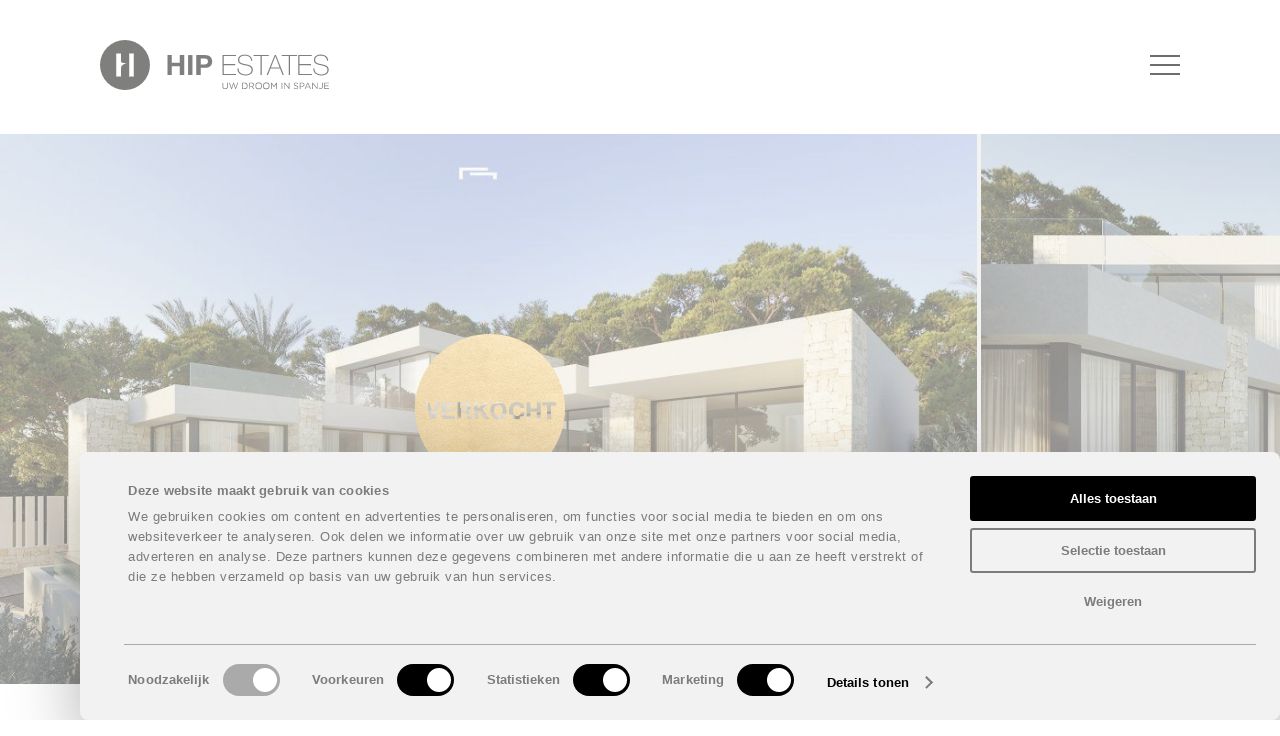

--- FILE ---
content_type: text/html; charset=UTF-8
request_url: https://www.hipestates.com/aanbod/spanje/costa-blanca-noord/prachtige-woning-met-adembenemend-uitzicht-op-zee-in-de-serene-omgeving-van-san-jaime-benissa-costa-blanca-noord
body_size: 12251
content:
<!DOCTYPE html>
<!--[if IE 8]><html class="ie8"><![endif]-->
<!--[if gt IE 8]><!--><html lang="nl-BE"><!--<![endif]-->
<head>
	<!-- ============= Global Metas ============= -->
	<meta charset="utf-8">
	<title>Prachtige woning met adembenemend uitzicht op zee in de serene omgeving van San Jaime, Benissa, Costa Blanca noord | HIP Estates | Tweede verblijf in Spanje, huis kopen, appartement kopen</title>
<meta name="description" content="Op zoek naar een residentiële villa of appartement als tweede verblijf in Spanje? Koop uw eigen plek onder de Spaanse zon en geniet jarenlang van een …">
<meta property="og:title" content="Prachtige woning met adembenemend uitzicht op zee in de serene omgeving van San Jaime, Benissa, Costa Blanca noord | HIP Estates | Tweede verblijf in Spanje, huis kopen, appartement kopen" />
<meta property="og:type" content="article" />
<meta property="og:description" content="Op zoek naar een residentiële villa of appartement als tweede verblijf in Spanje? Koop uw eigen plek onder de Spaanse zon en geniet jarenlang van een …">
<meta itemprop="name" content="Prachtige woning met adembenemend uitzicht op zee in de serene omgeving van San Jaime, Benissa, Costa Blanca noord | HIP Estates | Tweede verblijf in Spanje, huis kopen, appartement kopen">
<meta itemprop="description" content="Op zoek naar een residentiële villa of appartement als tweede verblijf in Spanje? Koop uw eigen plek onder de Spaanse zon en geniet jarenlang van een …">
            <meta property="og:image" content="https://www.hipestates.com/content/1-aanbod/1-spanje/2-costa-blanca-noord/23-prachtige-woning-met-adembenemend-uitzicht-op-zee-in-de-serene-omgeving-van-san-jaime-benissa-costa-blanca-noord/vista-exterior-01-27_09_2023.jpg" />
    <link rel="canonical" href="https://www.hipestates.com/aanbod/spanje/costa-blanca-noord/prachtige-woning-met-adembenemend-uitzicht-op-zee-in-de-serene-omgeving-van-san-jaime-benissa-costa-blanca-noord">
	<meta name="viewport" content="width=device-width, initial-scale=1.0, user-scalable=1">
    <meta http-equiv="X-UA-Compatible" content="IE=Edge"/>
    <meta name="facebook-domain-verification" content="3qvvi4em7qxu8ifbshjrgwtqdb79ee">
    
    <!-- ============= CSS ============= -->
	<link rel="stylesheet" href="https://www.hipestates.com/assets/css/style.css?v=23">	<link rel="stylesheet" href="https://www.hipestates.com/assets/css/oembed.css">	<link rel="stylesheet" href="https://code.ionicframework.com/ionicons/2.0.1/css/ionicons.min.css">    <script src="https://use.typekit.net/uep0lhn.js"></script>
    <script>try{Typekit.load({ async: true });}catch(e){}</script>

    <!-- ============= Fix ============= -->
	<script src="https://www.hipestates.com/assets/js/min/modernizr.min.js" type="text/javascript"></script>

    <!-- ============= Favicons ============= -->
	<link rel="icon" type="image/png" href="https://www.hipestates.com/assets/images/favicons/favicon.png" />
    <!--[if IE]><link rel="shortcut icon" type="image/x-icon" href="https://www.hipestates.com/assets/images/favicons/favicon.ico"><![endif]-->
    <link rel="apple-touch-icon" href="https://www.hipestates.com/assets/images/favicons/apple-touch-icon.png" />
    <meta name="msapplication-TileColor" content="#111111" />
	<script id="Cookiebot" src="https://consent.cookiebot.com/uc.js" data-cbid="ffadafa3-12af-4b65-9be5-fd902ca8da3d" data-blockingmode="auto" type="text/javascript"></script>

	<!-- Google tag (gtag.js) GA4 PLUG-->
	<script async data-cookieconsent="tracking" src="https://www.googletagmanager.com/gtag/js?id=G-GV3NJ4KPYC"></script>
	<script data-cookieconsent="statistics">
	  window.dataLayer = window.dataLayer || [];
	  function gtag(){dataLayer.push(arguments);}
	  gtag('js', new Date());

	  gtag('config', 'G-GV3NJ4KPYC');
	</script>
	<script data-cookieconsent="tracking">
	  	(function(i,s,o,g,r,a,m){i['GoogleAnalyticsObject']=r;i[r]=i[r]||function(){
	  	(i[r].q=i[r].q||[]).push(arguments)},i[r].l=1*new Date();a=s.createElement(o),
	  	m=s.getElementsByTagName(o)[0];a.async=1;a.src=g;m.parentNode.insertBefore(a,m)
	  	})(window,document,'script','https://www.google-analytics.com/analytics.js','ga');
	  	ga('create', 'UA-47026318-1', 'auto');
	  	ga('send', 'pageview');
	</script>

	<!-- Google tag (gtag.js) EXTERN--> 
	<script async data-cookieconsent="statistics" src="https://www.googletagmanager.com/gtag/js?id=G-4BWHJQT15N"></script> 
	<script data-cookieconsent="tracking"> 
		window.dataLayer = window.dataLayer || [];
	 	function gtag(){dataLayer.push(arguments);} 
	 	gtag('js', new Date()); 

	 	gtag('config', 'G-4BWHJQT15N');
	 </script>

	<!-- Facebook Pixel Code -- OUD ZONDER FBC en FBP-->
	<!--<script data-cookieconsent="tracking">
	!function(f,b,e,v,n,t,s){if(f.fbq)return;n=f.fbq=function(){n.callMethod?n.callMethod.apply(n,arguments):n.queue.push(arguments)};
	if(!f._fbq)f._fbq=n;n.push=n;n.loaded=!0;n.version='2.0';n.queue=[];t=b.createElement(e);t.async=!0;t.src=v;s=b.getElementsByTagName(e)[0];
	s.parentNode.insertBefore(t,s)}(window,document,'script','https://connect.facebook.net/en_US/fbevents.js');fbq('init', '983173688396180');fbq('track', 'PageView');
	</script>
	<noscript data-cookieconsent="tracking">
	<img height="1" width="1" src="https://www.facebook.com/tr?id=983173688396180&ev=PageView&noscript=1"/>
	</noscript>-->
	<!-- End Facebook Pixel Code -->
	<!-- Facebook Pixel Code -- MET OPTIMALISATIES-->
	<script data-cookieconsent="tracking">
	  !function(f,b,e,v,n,t,s){
	    if(f.fbq)return;n=f.fbq=function(){
	      n.callMethod ? n.callMethod.apply(n,arguments) : n.queue.push(arguments)
	    };
	    if(!f._fbq)f._fbq=n;
	    n.push=n;n.loaded=!0;n.version='2.0';n.queue=[];
	    t=b.createElement(e);t.async=!0;
	    t.src=v;s=b.getElementsByTagName(e)[0];
	    s.parentNode.insertBefore(t,s)
	  }(window, document, 'script', 'https://connect.facebook.net/en_US/fbevents.js');

	  fbq('init', '983173688396180');
	  
	  // Cookie uitleesfunctie
	  function getCookie(name) {
	    let value = "; " + document.cookie;
	    let parts = value.split("; " + name + "=");
	    if (parts.length === 2) return parts.pop().split(";").shift();
	  }

	  const fbc = getCookie('_fbc');
	  const fbp = getCookie('_fbp');

	  // PageView event met fbc/fbp (indien beschikbaar)
	  const eventData = {};
	  if (fbc) eventData.fbc = fbc;
	  if (fbp) eventData.fbp = fbp;

	  fbq('track', 'PageView', eventData);
	</script>

	<noscript data-cookieconsent="tracking">
	  <img height="1" width="1" src="https://www.facebook.com/tr?id=983173688396180&ev=PageView&noscript=1"/>
	</noscript>
	<!-- End Facebook Pixel Code -->
	<!-- Google Tag Manager IPPLUSPRODUCTION-->
	<script data-cookieconsent="tracking">(function(w,d,s,l,i){w[l]=w[l]||[];w[l].push({'gtm.start':
	new Date().getTime(),event:'gtm.js'});var f=d.getElementsByTagName(s)[0],
	j=d.createElement(s),dl=l!='dataLayer'?'&l='+l:'';j.async=true;j.src=
	'https://www.googletagmanager.com/gtm.js?id='+i+dl;f.parentNode.insertBefore(j,f);
	})(window,document,'script','dataLayer','GTM-NX3ZNNN');</script>
	<!-- End Google Tag Manager --> 

			<script type="application/ld+json">
{
  "@context": "https://schema.org",
  "@type": "RealEstateAgent",
  "name": "Hip Estates",
  "url": "https://www.hipestates.com/",
  "logo": "https://www.hipestates.com/assets/images/logo.svg",
  "description": "Hip Estates is een Belgische vastgoedmakelaar met ruim 30 jaar ervaring in exclusief Spaans vastgoed aan de kust en op de eilanden. Wij begeleiden u van uw eerste selectie tot lange na sleuteloverdracht.",
"slogan": "Uw droom in Spanje",
"priceRange": "€50.000 - €5.000.000",
"geo": {
    "@type": "GeoCoordinates",
    "latitude": 51.232990395671216, 
    "longitude": 4.55924301598773
  },
  "hasMap": "https://www.google.com/maps/place/Turnhoutsebaan+72,+2970+Schilde",
  "sameAs": [
    "https://www.instagram.com/hipestates/",
    "https://www.facebook.com/HiPestates/",
    "https://www.linkedin.com/company/hip-estates/"
  ],
  "address": {
    "@type": "PostalAddress",
    "streetAddress": "Turnhoutsebaan 72",
    "addressLocality": "Schilde",
    "postalCode": "2970",
    "addressCountry": "BE"
  },
  "telephone": "+32 3 283 87 87",
  "faxNumber": "+32 3 293 69 62",
  "email": "info@hipestates.com",
  "contactPoint": [{
    "@type": "ContactPoint",
    "telephone": "+32 3 283 87 87",
    "contactType": "customer service",
    "areaServed": "BE",
    "availableLanguage": ["Dutch", "French", "English", "Spanish"]
  }],
  "openingHoursSpecification": [
    {
      "@type": "OpeningHoursSpecification",
      "dayOfWeek": [
        "Monday",
        "Tuesday",
        "Wednesday",
        "Thursday",
        "Friday"
      ],
      "opens": "09:00",
      "closes": "12:30"
    },
    {
      "@type": "OpeningHoursSpecification",
      "dayOfWeek": [
        "Monday",
        "Tuesday",
        "Wednesday",
        "Thursday",
        "Friday"
      ],
      "opens": "13:30",
      "closes": "17:30"
    },
    {
      "@type": "OpeningHoursSpecification",
      "dayOfWeek": "Saturday",
      "opens": "09:00",
      "closes": "12:30"
    },
    {
      "@type": "OpeningHoursSpecification",
      "dayOfWeek": "Saturday",
      "opens": "13:30",
      "closes": "17:30"
    },
   {
      "@type": "OpeningHoursSpecification",
     "dayOfWeek": "Sunday",
     "opens": "00:00",
     "closes": "00:00"
   }
  ],
"areaServed": [
  "BE",
  "ES"
],
  "knowsAbout": [
    "Spaans vastgoed",
    "Costa Blanca vastgoed",
    "Costa Calida vastgoed",
    "Costa del Sol vastgoed",
    "tweede verblijf Spanje",
    "vastgoedinvestering Spanje",
    "nieuwbouwprojecten Spanje",
    "appartementen en villa’s Spanje"
  ],
  "memberOf": [
    {
      "@type": "Organization",
      "name": "BIV",
      "sameAs": "https://www.biv.be"
    },
    {
      "@type": "Organization",
      "name": "KAVEX"
    },
   {
      "@type": "Organization",
      "name": "Forbes Partner"
    }
  ],
  "legalName": "HIP ESTATES",
  "vatID": "BE0743790555",
  "aggregateRating": {
    "@type": "AggregateRating",
    "ratingValue": "4.7",
    "reviewCount": "47"
  }
}
</script>	</head>
<body id="body">
	<!-- Google Tag Manager (noscript) IPPLUSPRODUCTION-->
	<noscript data-cookieconsent="tracking"><iframe src="https://www.googletagmanager.com/ns.html?id=GTM-NX3ZNNN"
	height="0" width="0" style="display:none;visibility:hidden"></iframe></noscript>
	<!-- End Google Tag Manager (noscript) -->
    <div class="cloak"></div>
    <div class="mobile-nav"><div class="close"></div>	<nav>
					<a class="animsition-link active" href="https://www.hipestates.com/aanbod"><span>Aanbod</span></a>
					<a class="animsition-link " href="https://www.hipestates.com/doe-de-test"><span>Doe de test</span></a>
					<a class="animsition-link " href="https://www.hipestates.com/infopakket"><span>Gratis Infopakket</span></a>
					<a class="animsition-link " href="https://www.hipestates.com/magazine"><span>Magazine</span></a>
					<a class="animsition-link " href="https://www.hipestates.com/bezichtigingstrips"><span>Bezichtigingstrips</span></a>
					<a class="animsition-link " href="https://www.hipestates.com/infodagen"><span>Infodagen</span></a>
					<a class="animsition-link " href="https://www.hipestates.com/beurs"><span>Beurs</span></a>
					<a class="animsition-link " href="https://www.hipestates.com/nieuws"><span>Nieuws</span></a>
					<a class="animsition-link " href="https://www.hipestates.com/contact"><span>Contact</span></a>
			</nav>
</div>
    <div class="animsition">
        <div class="scene_element scene_element--fadein">
            <header >
                <div class="container">
                    <a href="https://www.hipestates.com" class="logo"></a>
                    	<nav>
					<a class="animsition-link active" href="https://www.hipestates.com/aanbod"><span>Aanbod</span></a>
					<a class="animsition-link " href="https://www.hipestates.com/doe-de-test"><span>Doe de test</span></a>
					<a class="animsition-link " href="https://www.hipestates.com/infopakket"><span>Gratis Infopakket</span></a>
					<a class="animsition-link " href="https://www.hipestates.com/magazine"><span>Magazine</span></a>
					<a class="animsition-link " href="https://www.hipestates.com/bezichtigingstrips"><span>Bezichtigingstrips</span></a>
					<a class="animsition-link " href="https://www.hipestates.com/infodagen"><span>Infodagen</span></a>
					<a class="animsition-link " href="https://www.hipestates.com/beurs"><span>Beurs</span></a>
					<a class="animsition-link " href="https://www.hipestates.com/nieuws"><span>Nieuws</span></a>
					<a class="animsition-link " href="https://www.hipestates.com/contact"><span>Contact</span></a>
			</nav>
                    <div class="toggle"><span></span></div>
                </div>
            </header>
			<script type="application/ld+json">
{
    "@context": "https://schema.org",
    "@graph": [
        {
            "@type": "WebPage",
            "@id": "https://www.hipestates.com/aanbod/spanje/costa-blanca-noord/prachtige-woning-met-adembenemend-uitzicht-op-zee-in-de-serene-omgeving-van-san-jaime-benissa-costa-blanca-noord",
            "url": "https://www.hipestates.com/aanbod/spanje/costa-blanca-noord/prachtige-woning-met-adembenemend-uitzicht-op-zee-in-de-serene-omgeving-van-san-jaime-benissa-costa-blanca-noord",
            "name": "Prachtige woning met adembenemend uitzicht op zee in de serene omgeving van San Jaime, Benissa, Costa Blanca noord",
            "datePublished": "2024-11-12",
            "dateModified": "2024-11-12",
            "mainEntity": {
                "@id": "#listing"
            }
        },
        {
            "@type": "RealEstateListing",
            "@id": "#listing",
            "name": "Prachtige woning met adembenemend uitzicht op zee in de serene omgeving van San Jaime, Benissa, Costa Blanca noord",
            "url": "https://www.hipestates.com/aanbod/spanje/costa-blanca-noord/prachtige-woning-met-adembenemend-uitzicht-op-zee-in-de-serene-omgeving-van-san-jaime-benissa-costa-blanca-noord",
            "image": [
                "https://www.hipestates.com/content/1-aanbod/1-spanje/2-costa-blanca-noord/23-prachtige-woning-met-adembenemend-uitzicht-op-zee-in-de-serene-omgeving-van-san-jaime-benissa-costa-blanca-noord/vista-exterior-01-27_09_2023.jpg",
                "https://www.hipestates.com/content/1-aanbod/1-spanje/2-costa-blanca-noord/23-prachtige-woning-met-adembenemend-uitzicht-op-zee-in-de-serene-omgeving-van-san-jaime-benissa-costa-blanca-noord/vista-exterior-02-27_09_2023.jpg"
            ],
            "description": "Dit pand belooft een benijdenswaardige rust, zodat bewoners kunnen genieten van hun privacy te midden van een idyllische omgeving. Het charismatische gebied…",
            "identifier": {
                "@type": "PropertyValue",
                "propertyID": "projectid",
                "value": "9149"
            },
            "offers": {
                "@type": "Offer",
                "availability": "https://schema.org/SoldOut",
                "url": "https://www.hipestates.com/aanbod/spanje/costa-blanca-noord/prachtige-woning-met-adembenemend-uitzicht-op-zee-in-de-serene-omgeving-van-san-jaime-benissa-costa-blanca-noord",
                "seller": {
                    "@type": "Organization",
                    "name": "Hip Estates",
                    "url": "https://www.hipestates.com",
                    "telephone": "+32 3 283 87 87"
                },
                "itemOffered": {
                    "@type": "House",
                    "name": "Prachtige woning met adembenemend uitzicht op zee in de serene omgeving van San Jaime, Benissa, Costa Blanca noord",
                    "address": {
                        "@type": "PostalAddress",
                        "addressCountry": "ES",
                        "addressRegion": "Costa Blanca Noord"
                    },
                    "numberOfBedrooms": {
                        "@type": "QuantitativeValue",
                        "value": 4
                    },
                    "numberOfBathroomsTotal": 3,
                    "floorSize": {
                        "@type": "QuantitativeValue",
                        "value": 350,
                        "unitCode": "MTK"
                    },
                    "additionalProperty": [
                        {
                            "@type": "PropertyValue",
                            "name": "Perceeloppervlakte",
                            "value": {
                                "@type": "QuantitativeValue",
                                "value": 1021,
                                "unitCode": "MTK",
                                "unitText": "m2"
                            }
                        }
                    ],
                    "amenityFeature": [
                        {
                            "@type": "LocationFeatureSpecification",
                            "name": "Tuin",
                            "value": true,
                            "description": "Privétuin"
                        },
                        {
                            "@type": "LocationFeatureSpecification",
                            "name": "Zwembad",
                            "value": true,
                            "description": "Privé zwembad"
                        },
                        {
                            "@type": "LocationFeatureSpecification",
                            "name": "Terras",
                            "value": 418,
                            "unitCode": "MTK",
                            "unitText": "m2"
                        }
                    ]
                },
                "itemCondition": "https://schema.org/NewCondition"
            }
        }
    ]
}</script>
    <div class="print-img">
        <img src="https://www.hipestates.com/watermark//vista-exterior-01-27_09_2023-1776x1000-q80-watermark5025525525530BOTTOM_RIGHT.jpg">
    </div>
    <div class="project-slider" data-loader="sliderLoader">
				<figure>
			<a href="https://www.hipestates.com/watermark//vista-exterior-01-27_09_2023-1776x1000-q80-watermark5025525525530BOTTOM_RIGHT.jpg" class="no-smoothState">
									<section class="sold banner"></section>
								<img src="https://www.hipestates.com/watermark//vista-exterior-01-27_09_2023-1066x600-q80-watermark5025525525530BOTTOM_RIGHT.jpg">
			</a>
		</figure>
        			<figure>
				<a href="https://www.hipestates.com/watermark//vista-exterior-02-27_09_2023-1776x1000-q80-watermark5025525525530BOTTOM_RIGHT.jpg" class="no-smoothState">
					<img src="https://www.hipestates.com/watermark//vista-exterior-02-27_09_2023-1066x600-q80-watermark5025525525530BOTTOM_RIGHT.jpg">
				</a>
			</figure>
            </div>
    <div class="blocks ">
        <section>
            <div class="extrablock">
                <div class="close-extra">
                    <img src="https://www.hipestates.com/assets/images/close_white.svg" alt="close">
                </div>
                <div class="interest-form">
                                            <h3>Aanbod</h3>
                                        <form id="interest-form" method="post">
                        <input type="text" name="interest-project" id="interest-project" value="9149 | Prachtige woning met adembenemend uitzicht op zee in de serene omgeving van San Jaime, Benissa, Costa Blanca noord" class="hidden">
                        <input type="text" name="interest-projectid" id="interest-projectid" value="9149" class="hidden">
                        <input type="text" name="interest-naam" id="interest-naam" placeholder="Naam*">
                        <input type="text" name="interest-voornaam" id="interest-voornaam" placeholder="Voornaam*">
                        <input type="email" name="_from" id="email" placeholder="E-mailadres*">
                        <input type="text" name="interest-telefoon" id="interest-telefoon" placeholder="Telefoonnummer*">
                        <input type="hidden" name="interest-token" id="interest-token" value="">
                        <input type="hidden" name="interest-pageuri" id="interest-pageuri" value="https://www.hipestates.com/aanbod/spanje/costa-blanca-noord/prachtige-woning-met-adembenemend-uitzicht-op-zee-in-de-serene-omgeving-van-san-jaime-benissa-costa-blanca-noord">
                        <input type="hidden" name="interest-pagetitle" id="interest-pagetitle" value="Prachtige woning met adembenemend uitzicht op zee in de serene omgeving van San Jaime, Benissa, Costa Blanca noord">
                        <div class="interest-privacy">
                            <input type="checkbox" id="interest-checkprivacy"><label for="interest-checkprivacy">Akkoord met de <a href="https://www.hipestates.com/privacy-policy">privacyvoorwaarden</a>*</label>
                        </div>

                        <label class="form__potty" for="website" style="display: none;">Please leave this field blank</label>
                        <input type="text" name="website" id="interest-website" class="form__potty" style="display: none;" />

                        <input type="hidden" name="_submit" value="3FaqGiMwmWnLV1PVwFZl">
                        <p id="interest-feedback"></p>
                        <div id="interest-form-submit" type="submit" class="no-smoothState button">Verzenden</div>
                        <!-- <div id="form-submit" type="submit" class="no-smoothState button" onClick="ga('send', 'event', { eventCategory: 'Project', eventAction: 'ProjectRequest'});">Verzenden</div> -->
                        <br/><br/>
                        <small>* verplichte velden</small>
                    </form>
                    <p id="interest-feedback_success"></p>
                    <script type="text/javascript">
                        function form2(){
                            if($('#interest-token').length){
                                var hutk = '';
                                $('#interest-token').val(hutk);
                            }
                            $('#interest-form-submit').click(function (e) {
                                console.log('click');
                                e.preventDefault();
                                if($('#interest-checkprivacy:checked').length > 0){
                                    $.post(
                                        'https://www.hipestates.com/send/interest',
                                        $('#interest-form').serialize()
                                    )
                                    .then(function (response) {
                                        $('.interest-privacy').removeClass('error');
                                        var feedback = $('#interest-feedback');
                                        feedback.removeClass('success error').text(response.message[0]);
                                        $('#interest-form input, #interest-form textarea').removeClass('erroneous');
                                        if (response.success) {
                                            //feedback.addClass('success');

                                             /* HUBSPOT */
                                            var lastname = $('#interest-naam').val();
                                            var firstname = $('#interest-voornaam').val();
                                            var email = $('#interest-form #email').val();
                                            var phone = $('#interest-telefoon').val();

                                            if($('#interest-checkprivacy').val() == 'on'){
                                                var gdpr = 'true';
                                            }else{
                                                var gdpr = 'false';
                                            }
                                            //var gdpr = $('#checkprivacy').val();
                                            var token = $('#interest-token').val();
                                            var pagetitle = $('#interest-pagetitle').val();
                                            var pageuri = $('#interest-pageuri').val();

                                            var obj = {
                                                lastname: lastname,
                                                firstname: firstname,
                                                email: email,
                                                phone: phone,
                                                gdpr: gdpr,
                                                token: token,
                                                pagetitle: pagetitle,
                                                pageuri: pageuri,
                                            }
                                            //console.log(obj);
                                            $.post("/hubspot/webhook_interest.php", obj);
                                            /* END HUBSPOT */
                                            /* FACEBOOK CONVERSION API*/ 
                                            var emailhash = sha256(email);
                                            var phonehash = sha256(phone);
                                            var lastnamehash = sha256(lastname);
                                            var firstnamehash = sha256(firstname);
                                            //console.log(emailhash);

                                            function getCookie(name) {
                                                let value = "; " + document.cookie;
                                                let parts = value.split("; " + name + "=");
                                                if (parts.length === 2) return parts.pop().split(";").shift();
                                            }

                                            var fbc = getCookie('_fbc');
                                            var fbp = getCookie('_fbp');
                                            
                                            var fbobj = {
                                                "data": [
                                                    {
                                                        "event_name": "InteresseContact",
                                                        "event_time":  Math.floor(new Date().getTime() / 1000),
                                                        "action_source": "website",
                                                        "user_data": {
                                                            "em": [
                                                                emailhash
                                                            ],
                                                            "ph": [
                                                                phonehash
                                                            ],
                                                            "ln": [
                                                                lastnamehash
                                                            ],
                                                            "fn": [
                                                                firstnamehash
                                                            ],
                                                            "fbc": fbc,
                                                            "fbp": fbp
                                                        }
                                                    }
                                                ],
                                                //"test_event_code": "TEST84369",
                                                "access_token": "EAAOavJiqZCRkBAAe2NWE8ZAA1BdAfH6UEdqOIOsxRAbbDzA1P1dFIVgRCXlRSUyReHjGLHI9wcd902obcZBLyIB6vKA3ADNLsCtJjcIaXm7vjuMIMtoniM7xtGeOz5Nq6x5DRzQTcvSZATL3FYMFPCWiQBOvBpONqiug5ZBdNDXj1HPdDnL1B"
                                            }
                                            $.post("https://graph.facebook.com/v12.0/983173688396180/events", fbobj);
                                            /* END FACEBOOK CONVERSION API */
                                            $('#interest-form input, #interest-form textarea').prop('value', '');
                                            $('#interest-form-submit').prop('disabled', 'disabled');
                                            $('#interest-form').css('display', 'none');
                                            $('.interest-form h3').css('display', 'none');
                                            $('#interest-feedback_success').removeClass('error').addClass('success').text(response.message[0]);
                                        } else {
                                            feedback.addClass('error');
                                            for (var i = response.errors.length - 1; i >= 0; i--) {
                                                $('[name="' + response.errors[i] + '"]').addClass('erroneous');
                                            };
                                            //console.log('error');
                                        }
                                    });
                                }
                                else{
                                    $('.interest-privacy').addClass('error');
                                    var feedback = $('#interest-feedback');
                                    feedback.removeClass('success').addClass('error').text('Gelieve de privacyvoorwaarden te accepteren zodat het formulier verzonden kan worden.');
                                    //$('#feedback_success').removeClass('error').addClass('success').text(response.message[0]);
                                }                                        
                            });
                        }
                    </script>
                </div>
            </div>
            <div class="block frst">
                <article class="content">
                    <h1>Prachtige woning met adembenemend uitzicht op zee in de serene omgeving van San Jaime, Benissa, Costa Blanca noord</h1>
                    <div class="print-data">
                        Costa Blanca Noord                    </div>
                    <h4>Ref. Villa CBN Ora Canta16 338 ID: 9149</h4>
                    <div class="price">
                                                    Verkocht<br>
                                            </div>
                                        <div class="specifics">
                                                    <div><span class="bedroom"></span>Slaapkamers: <b>4</b></div>
                                                                            <div><span class="bathroom"></span>Badkamers: <b>3</b></div>
                                                                            <div><span class="sizebuilding"></span>Opp. woning: <b>350m<sup>2</sup></b></div>
                                                                            <div><span class="sizeground"></span>Opp. perceel: <b>1021m<sup>2</sup></b></div>
                                                                            <div><span class="sizeterras"></span>Opp. terras: <b>418m<sup>2</sup></b></div>
                                                                    </div>
                    <div class="specifics">
                                                    <div><span class="garden"></span>Tuin:
                                                                    <b>Priv&eacute; tuin</b>
                                                            </div>
                                                                            <div><span class="pool"></span>Zwembad: <b>
                                                                    Priv&eacute; zwembad
                                                            </b></div>
                                                                                            </div>
                    <p>Dit pand belooft een benijdenswaardige rust, zodat bewoners kunnen genieten van hun privacy te midden van een idyllische omgeving. Het charismatische gebied biedt niet alleen natuurlijke schoonheid, maar ook de nabijheid van essentiële en recreatieve plekken. De San Jaime Golfbaan ligt op een steenworp afstand, perfect voor sportliefhebbers, terwijl de bekende Pepe La Sal supermarkt voorziet in je dagelijkse behoeften, zodat dagelijkse gemakken nooit ver weg zijn.</p>
<p>Verspreid over drie zorgvuldig ontworpen niveaus, brengt elke verdieping van deze woning functionaliteit en esthetische aantrekkingskracht samen in een harmonieuze mix.</p>
<p>Als je binnenkomt, word je begroet door het gedeelte dat de garage, wasruimte en technische ruimte bevat. Doordacht gepland, zorgt deze ruimtes ervoor dat praktische aspecten van het leven naadloos geïntegreerd zonder afbreuk te doen aan de stijl.</p>
<p>In de woonkamer wordt u omringd door een wereld van elegantie en comfort. De open combinatie van woon- en eetkamer en keuken straalt een uitnodigende sfeer uit, ideaal voor familiebijeenkomsten of het ontvangen van gasten. Op de begane grond vindt u eveneens drie royale slaapkamers waarvan één en-suite een badkamer heeft. De andere badkamer op deze gelijkvloerse verdieping wordt gedeeld door de overige twee slaapkamers.</p>
<p>De bovenste verdieping is gereserveerd voor de sublieme master bedroom met badkamer en-suite en toegang tot een ruim buitenterras.</p>
<p>Als je naar buiten gaat, nodigen het terras en het zwembad uit tot ontspanning en recreatie in je eigen buitenoase. De zones buiten de woning zijn zodanig ontworpen om een naadloze integratie te creëren tussen binnen- en buitenleven, met ruimtes om te dineren, te ontspannen en te genieten van het zwoele Spaanse klimaat.</p>
<p><u> <strong>Eigenschappen villa</strong> </u> <strong>VERKOCHT</strong></p>
<ul>
<li>4 Slaapkamers</li>
<li>3 Badkamers</li>
<li>Bebouwde oppervlakte: 350 m²</li>
<li>Oppervlakte tuin en terrassen: 418 m²</li>
<li>Oppervlakte zwembad: 39 m²</li>
<li>Oppervlakte perceel: 1.021 m²</li>
</ul>
<p><strong>VERKOCHT</strong></p>					                    <p class="pricechanges"><br/>Onder voorbehoud van eventuele prijswijzigingen.</p>
                    <div class="social">
                        <a href="mailto:?subject=Prachtige woning met adembenemend uitzicht op zee in de serene omgeving van San Jaime, Benissa, Costa Blanca noord&body=Beste%0D%0A%0D%0AEen vriend wenst uw aandacht te vestigen op een woning in Spanje bij Hip Estates.%0D%0A%0D%0AKlik op onderstaande link om het project te ontdekken:%0D%0Ahttps://www.hipestates.com/aanbod/spanje/costa-blanca-noord/prachtige-woning-met-adembenemend-uitzicht-op-zee-in-de-serene-omgeving-van-san-jaime-benissa-costa-blanca-noord%0D%0A%0D%0ABij interesse kan u Hip Estates bereiken op info@hipestates.com of +32 3 283 87 87." target="_blank" class="friend">Stuur naar een vriend</a>
                        <div class="share">
                            <a href="https://www.facebook.com/dialog/share?app_id=2351463541895272&display=popup&href=https%3A%2F%2Fwww.hipestates.com%2Faanbod%2Fspanje%2Fcosta-blanca-noord%2Fprachtige-woning-met-adembenemend-uitzicht-op-zee-in-de-serene-omgeving-van-san-jaime-benissa-costa-blanca-noord&redirect_uri=https%3A%2F%2Fwww.hipestates.com" target="_blank" title="Share on Facebook" class="facebook-btn"></a>
                            <!--<a href="http://www.facebook.com/sharer.php?u=https%3A%2F%2Fwww.hipestates.com%2Faanbod%2Fspanje%2Fcosta-blanca-noord%2Fprachtige-woning-met-adembenemend-uitzicht-op-zee-in-de-serene-omgeving-van-san-jaime-benissa-costa-blanca-noord" target="_blank" title="Share on Facebook" class="facebook-btn"></a>-->
                            <a href="https://pinterest.com/pin/create/button/?url=https%3A%2F%2Fwww.hipestates.com%2Faanbod%2Fspanje%2Fcosta-blanca-noord%2Fprachtige-woning-met-adembenemend-uitzicht-op-zee-in-de-serene-omgeving-van-san-jaime-benissa-costa-blanca-noord&media=https%3A%2F%2Fwww.hipestates.com%2Fcontent%2F1-aanbod%2F1-spanje%2F2-costa-blanca-noord%2F23-prachtige-woning-met-adembenemend-uitzicht-op-zee-in-de-serene-omgeving-van-san-jaime-benissa-costa-blanca-noord%2Fvista-exterior-01-27_09_2023.jpg&description=" target='_blank' title="Share on Pinterest" class="pinterest-btn"></a>
                            <div class="print"></div>
                        </div>
                    </div>
                </article>
            </div>
            <div class="block grey nocenter scnd">
                <article>
                    <div class="form normalform">
                        <h3>Bezoek/infoaanvraag</h3>
                        <p id="formdesc">Wenst u meer informatie over dit project, gelieve dan dit formulier in te vullen. Wij houden u zo snel mogelijk op de hoogte.</p>
                        <form id="form" method="post">
                            <input type="text" name="project" id="project" value="9149 | Prachtige woning met adembenemend uitzicht op zee in de serene omgeving van San Jaime, Benissa, Costa Blanca noord" class="hidden">
                            <input type="text" name="projectid" id="projectid" value="9149" class="hidden">
                            <select name="doel-aanvraag" id="doel-aanvraag">
                                <option value="Informatie aanvragen">Informatie aanvragen*</option>
                                <option value="Afspraak kantoor Schilde">Afspraak Kantoor Schilde</option>
                                <option value="Bezoek aanvraag Spanje">Bezoek aanvraag Spanje</option>
                            </select>
                            <input type="text" name="naam" id="naam" placeholder="Naam*">
                            <input type="text" name="voornaam" id="voornaam" placeholder="Voornaam*">
                            <input type="text" name="telefoon" id="telefoon" placeholder="Telefoon of GSM*">
                            <input type="email" name="_from" id="email" placeholder="E-mailadres*">
                            <input type="text" name="straat-en-nr" id="straat-en-nr" placeholder="Straat en Nr*">
                            <input type="text" name="postcode" id="postcode" placeholder="Postcode*">
                            <input type="text" name="gemeente" id="gemeente" placeholder="Gemeente*">
                            <input type="text" name="omnicasaid" id="omnicasaid" placeholder="Omnicasa ID" value="" disabled style="display: none;">
                            <textarea name="opmerkingen" id="opmerkingen" placeholder="Opmerkingen"></textarea>
                            <input type="hidden" name="token" id="token" value="">
                            <input type="hidden" name="pageuri" id="pageuri" value="https://www.hipestates.com/aanbod/spanje/costa-blanca-noord/prachtige-woning-met-adembenemend-uitzicht-op-zee-in-de-serene-omgeving-van-san-jaime-benissa-costa-blanca-noord">
                            <input type="hidden" name="pagetitle" id="pagetitle" value="Prachtige woning met adembenemend uitzicht op zee in de serene omgeving van San Jaime, Benissa, Costa Blanca noord">
							<div class="privacy">
								<input type="checkbox" id="checkprivacy"><label for="checkprivacy">Akkoord met de <a href="https://www.hipestates.com/privacy-policy">privacyvoorwaarden</a>*</label>
							</div>

                            <label class="form__potty" for="website" style="display: none;">Please leave this field blank</label>
                            <input type="text" name="website" id="website" class="form__potty" style="display: none;" />

                            <input type="hidden" name="_submit" value="5a22JE1HmAovhlpGCh1d">
                            <p id="feedback"></p>
                            <div id="form-submit" type="submit" class="no-smoothState button">Verzenden</div>
                            <!-- <div id="form-submit" type="submit" class="no-smoothState button" onClick="ga('send', 'event', { eventCategory: 'Project', eventAction: 'ProjectRequest'});">Verzenden</div> -->
                            <br/><br/>
                            <small>* verplichte velden</small>
                        </form>
                        <p id="feedback_success"></p>
                        <script type="text/javascript">
                            function form(){
                                if($('#token').length){
                                    var hutk = '';
                                    $('#token').val(hutk);
                                }
                                $('#form-submit').click(function (e) {
                                    e.preventDefault();
                                    if($('#checkprivacy:checked').length > 0){
                                        $.post(
                                            'https://www.hipestates.com/send/project',
                                            $('#form').serialize()
                                        )
                                        .then(function (response) {
                                            $('.privacy').removeClass('error');
                                            var feedback = $('#feedback');
                                            feedback.removeClass('success error').text(response.message[0]);
                                            $('input, textarea').removeClass('erroneous');
                                            if (response.success) {
                                                //feedback.addClass('success');

                                                /* HUBSPOT */
                                                var reden_van_contact_project_ = $('.normalform #doel-aanvraag').val();
                                                var lastname = $('.normalform #naam').val();
                                                var firstname = $('.normalform #voornaam').val();
                                                var phone = $('.normalform #telefoon').val();
                                                var email = $('.normalform #email').val();
                                                var address = $('.normalform #straat-en-nr').val();
                                                var zip = $('.normalform #postcode').val();
                                                var city = $('.normalform #gemeente').val();
                                                var project_opmerkingen = $('.normalform #opmerkingen').val();
                                                var projectid = $('.normalform #projectid').val();

                                                if($('.normalform #checkprivacy').val() == 'on'){
                                                    var gdpr = 'true';
                                                }else{
                                                    var gdpr = 'false';
                                                }
                                                //var gdpr = $('#checkprivacy').val();
                                                var token = $('#token').val();
                                                var pagetitle = $('#pagetitle').val();
                                                var pageuri = $('#pageuri').val();
                                                var obj = {
                                                    reden_van_contact_project_: reden_van_contact_project_,
                                                    lastname: lastname,
                                                    firstname: firstname,
                                                    phone: phone,
                                                    email: email,
                                                    address: address,
                                                    zip: zip,
                                                    city: city,
                                                    project_opmerkingen: project_opmerkingen,
                                                    gdpr: gdpr,
                                                    projectid: projectid,
                                                    token: token,
                                                    pagetitle: pagetitle,
                                                    pageuri: pageuri,
                                                }
                                                //console.log(obj);
                                                $.post("/hubspot/webhook_project.php", obj);
                                                /* END HUBSPOT */
                                                /* FACEBOOK CONVERSION API*/ 
                                                var emailhash = sha256(email);
                                                var phonehash = sha256(phone);
                                                var lastnamehash = sha256(lastname);
                                                var firstnamehash = sha256(firstname);
                                                //console.log(emailhash);
                                                function getCookie(name) {
                                                    let value = "; " + document.cookie;
                                                    let parts = value.split("; " + name + "=");
                                                    if (parts.length === 2) return parts.pop().split(";").shift();
                                                }

                                                var fbc = getCookie('_fbc');
                                                var fbp = getCookie('_fbp');
                                                var fbobj = {
                                                    "data": [
                                                        {
                                                            "event_name": "ProjectContact",
                                                            "event_time":  Math.floor(new Date().getTime() / 1000),
                                                            "action_source": "website",
                                                            "user_data": {
                                                                "em": [
                                                                    emailhash
                                                                ],
                                                                "ph": [
                                                                    phonehash
                                                                ],
                                                                "ln": [
                                                                    lastnamehash
                                                                ],
                                                                "fn": [
                                                                    firstnamehash
                                                                ],
                                                                "fbc": fbc,
                                                                "fbp": fbp
                                                            }
                                                        }
                                                    ],
                                                    //"test_event_code": "TEST84369",
                                                    "access_token": "EAAOavJiqZCRkBAAe2NWE8ZAA1BdAfH6UEdqOIOsxRAbbDzA1P1dFIVgRCXlRSUyReHjGLHI9wcd902obcZBLyIB6vKA3ADNLsCtJjcIaXm7vjuMIMtoniM7xtGeOz5Nq6x5DRzQTcvSZATL3FYMFPCWiQBOvBpONqiug5ZBdNDXj1HPdDnL1B"
                                                }
                                                $.post("https://graph.facebook.com/v12.0/983173688396180/events", fbobj);
                                                /* END FACEBOOK CONVERSION API */
                                                $('input, textarea').prop('value', '');
                                                $('#form-submit').prop('disabled', 'disabled');
                                                $('#form').css('display', 'none');
                                                //$('#feedback').css('display', 'block');
                                                //feedback.addClass('success');
                                                $('#formdesc').css('display', 'none');
                                                $('#feedback_success').removeClass('error').addClass('success').text(response.message[0]);
                                                ga('send', 'event', { eventCategory: 'Project', eventAction: 'ProjectRequest'});
                                            } else {
                                                feedback.addClass('error');
                                                for (var i = response.errors.length - 1; i >= 0; i--) {
                                                    $('[name="' + response.errors[i] + '"]').addClass('erroneous');
                                                };
                                                //console.log('error');
                                            }
                                        });
                                    }
                                    else{
                                        $('.privacy').addClass('error');
                                        var feedback = $('#feedback');
                                        feedback.removeClass('success').addClass('error').text('Gelieve de privacyvoorwaarden te accepteren zodat het formulier verzonden kan worden.');
                                        //$('#feedback_success').removeClass('error').addClass('success').text(response.message[0]);
                                    }                                        
                                });
                            }
                        </script>
                    </div>
                </article>
            </div>
        </section>
        <section>
            <div class="related-slider">
                                    					                                    					                                    						                    <a href="https://www.hipestates.com/aanbod/spanje/costa-blanca-noord/moderne-gelijkvloerse-villa-in-calpe-hedendaags-wonen-aan-de-costa-blanca-noord">
	                        <img data-lazy="https://www.hipestates.com/thumbs/aanbod/spanje/costa-blanca-noord/moderne-gelijkvloerse-villa-in-calpe-hedendaags-wonen-aan-de-costa-blanca-noord/hipestates_project027_-1-500x500.jpg" />
	                        <figcaption>
	                            	                            Costa Blanca Noord - &euro;&nbsp;1.525.000	                        </figcaption>
	                    </a>
					                                    					                                    					                                    					                                    					                                    					                                    					                                    					                                    					                                    						                    <a href="https://www.hipestates.com/aanbod/spanje/costa-blanca-noord/wonen-in-stijl-moderne-villa-te-koop-aan-de-costa-blanca-noord">
	                        <img data-lazy="https://www.hipestates.com/thumbs/aanbod/spanje/costa-blanca-noord/wonen-in-stijl-moderne-villa-te-koop-aan-de-costa-blanca-noord/hipestates_villa_bougainvillmiral_-1-500x500.jpg" />
	                        <figcaption>
	                            	                            Costa Blanca Noord - &euro;&nbsp;1.915.000	                        </figcaption>
	                    </a>
					                                    					                                    					                                    					                                    					                                    						                    <a href="https://www.hipestates.com/aanbod/spanje/costa-blanca-noord/luxe-nieuwbouwwoning-op-toplocatie-in-javea">
	                        <img data-lazy="https://www.hipestates.com/thumbs/aanbod/spanje/costa-blanca-noord/luxe-nieuwbouwwoning-op-toplocatie-in-javea/hipestates_sorollab12_-4-500x500.jpg" />
	                        <figcaption>
	                            	                            Costa Blanca Noord - &euro;&nbsp;1.525.000	                        </figcaption>
	                    </a>
					                                    						                    <a href="https://www.hipestates.com/aanbod/spanje/costa-blanca-noord/droom-je-van-een-eigen-mediterraans-meesterwerk-met-zeezicht-en-zwembad-in-het-gewilde-la-fustera-ontdek-deze-hier">
	                        <img data-lazy="https://www.hipestates.com/thumbs/aanbod/spanje/costa-blanca-noord/droom-je-van-een-eigen-mediterraans-meesterwerk-met-zeezicht-en-zwembad-in-het-gewilde-la-fustera-ontdek-deze-hier/hipestatespinedagruturbeniss-6-500x500.jpg" />
	                        <figcaption>
	                            	                            Costa Blanca Noord - &euro;&nbsp;1.250.000	                        </figcaption>
	                    </a>
					                                    						                    <a href="https://www.hipestates.com/aanbod/spanje/costa-blanca-noord/luxe-villa-te-koop-cumbre-del-sol-costa-blanca-noord">
	                        <img data-lazy="https://www.hipestates.com/thumbs/aanbod/spanje/costa-blanca-noord/luxe-villa-te-koop-cumbre-del-sol-costa-blanca-noord/hipestates_indigo_-17-500x500.jpg" />
	                        <figcaption>
	                            	                            Costa Blanca Noord - &euro;&nbsp;1.552.000	                        </figcaption>
	                    </a>
					                                    						                    <a href="https://www.hipestates.com/aanbod/spanje/costa-blanca-noord/luxe-villa-in-javea-elegant-wonen-met-uitzicht-op-zee-en-bergen">
	                        <img data-lazy="https://www.hipestates.com/thumbs/aanbod/spanje/costa-blanca-noord/luxe-villa-in-javea-elegant-wonen-met-uitzicht-op-zee-en-bergen/hipestates_posidonia_miral_-1-500x500.jpg" />
	                        <figcaption>
	                            	                            Costa Blanca Noord - &euro;&nbsp;1.195.000	                        </figcaption>
	                    </a>
					                                    					                                    					                                    					                                    					                                    					                                    					                                    					                                    						                    <a href="https://www.hipestates.com/aanbod/spanje/costa-blanca-noord/grote-luxe-villa-op-een-exclusieve-locatie">
	                        <img data-lazy="https://www.hipestates.com/thumbs/aanbod/spanje/costa-blanca-noord/grote-luxe-villa-op-een-exclusieve-locatie/aj063-06-500x500.jpg" />
	                        <figcaption>
	                            	                            Costa Blanca Noord - &euro;&nbsp;1.947.500	                        </figcaption>
	                    </a>
					                                    					                                    					                                    					                                    						                    <a href="https://www.hipestates.com/aanbod/spanje/costa-blanca-noord/exclusieve-villa-met-zeezicht-costa-blanca-noord">
	                        <img data-lazy="https://www.hipestates.com/thumbs/aanbod/spanje/costa-blanca-noord/exclusieve-villa-met-zeezicht-costa-blanca-noord/villa_javea_elide_hipestates02-500x500.jpg" />
	                        <figcaption>
	                            	                            Costa Blanca Noord - &euro;&nbsp;1.180.000	                        </figcaption>
	                    </a>
					                                    						                    <a href="https://www.hipestates.com/aanbod/spanje/costa-blanca-noord/luxueuze-villa-met-zeezicht-gelegen-in-benissa">
	                        <img data-lazy="https://www.hipestates.com/thumbs/aanbod/spanje/costa-blanca-noord/luxueuze-villa-met-zeezicht-gelegen-in-benissa/hipestates_avendiagarcias11_-3-500x500.jpg" />
	                        <figcaption>
	                            	                            Costa Blanca Noord - &euro;&nbsp;1.550.000	                        </figcaption>
	                    </a>
					                                    						                    <a href="https://www.hipestates.com/aanbod/spanje/costa-blanca-noord/een-juweel-aan-de-costa-blanca-luxe-villa-in-moraira">
	                        <img data-lazy="https://www.hipestates.com/thumbs/aanbod/spanje/costa-blanca-noord/een-juweel-aan-de-costa-blanca-luxe-villa-in-moraira/luxe-villa-in-moraira_hip_estates-13-500x500.jpg" />
	                        <figcaption>
	                            	                            Costa Blanca Noord - &euro;&nbsp;1.815.000	                        </figcaption>
	                    </a>
					                                    						                    <a href="https://www.hipestates.com/aanbod/spanje/costa-blanca-noord/uitzonderlijke-villa-in-altea-met-mooi-uitzicht">
	                        <img data-lazy="https://www.hipestates.com/thumbs/aanbod/spanje/costa-blanca-noord/uitzonderlijke-villa-in-altea-met-mooi-uitzicht/hb221-04-500x500.jpg" />
	                        <figcaption>
	                            	                            Costa Blanca Noord - &euro;&nbsp;1.921.000	                        </figcaption>
	                    </a>
					                                    					                                    					                                    						                    <a href="https://www.hipestates.com/aanbod/spanje/costa-blanca-noord/exclusieve-nieuwbouwvilla-in-moraira-luxe-elegantie-en-panoramisch-zeezicht">
	                        <img data-lazy="https://www.hipestates.com/thumbs/aanbod/spanje/costa-blanca-noord/exclusieve-nieuwbouwvilla-in-moraira-luxe-elegantie-en-panoramisch-zeezicht/exclusieve-nieuwbouwvilla-in-moraira_hip_estates-2-500x500.jpg" />
	                        <figcaption>
	                            	                            Costa Blanca Noord - &euro;&nbsp;1.990.000	                        </figcaption>
	                    </a>
					                                    					                                    						                    <a href="https://www.hipestates.com/aanbod/spanje/costa-blanca-noord/luxueuze-nieuwbouwvilla-in-altea">
	                        <img data-lazy="https://www.hipestates.com/thumbs/aanbod/spanje/costa-blanca-noord/luxueuze-nieuwbouwvilla-in-altea/hipestates_azalea_sierraaltea_-8-500x500.jpg" />
	                        <figcaption>
	                            	                            Costa Blanca Noord - &euro;&nbsp;1.900.000	                        </figcaption>
	                    </a>
					                                    					                                    						                    <a href="https://www.hipestates.com/aanbod/spanje/costa-blanca-noord/prachtige-villa-te-koop-in-cumbre-del-sol">
	                        <img data-lazy="https://www.hipestates.com/thumbs/aanbod/spanje/costa-blanca-noord/prachtige-villa-te-koop-in-cumbre-del-sol/al031-04-500x500.jpg" />
	                        <figcaption>
	                            	                            Costa Blanca Noord - &euro;&nbsp;1.720.000	                        </figcaption>
	                    </a>
					                                    					                                    						                    <a href="https://www.hipestates.com/aanbod/spanje/costa-blanca-noord/moderne-villa-s-te-koop-aan-de-costa-blanca-noord">
	                        <img data-lazy="https://www.hipestates.com/thumbs/aanbod/spanje/costa-blanca-noord/moderne-villa-s-te-koop-aan-de-costa-blanca-noord/hipestates_esp_tipo1_-16-500x500.jpg" />
	                        <figcaption>
	                            	                            Costa Blanca Noord - &euro;&nbsp;1.065.000	                        </figcaption>
	                    </a>
					                                    						                    <a href="https://www.hipestates.com/aanbod/spanje/costa-blanca-noord/unieke-moderne-villa-nabij-moraira-costa-blanca-noord">
	                        <img data-lazy="https://www.hipestates.com/thumbs/aanbod/spanje/costa-blanca-noord/unieke-moderne-villa-nabij-moraira-costa-blanca-noord/dreier-new-house_bv06_01-500x500.jpg" />
	                        <figcaption>
	                            	                            Costa Blanca Noord - &euro;&nbsp;1.950.000	                        </figcaption>
	                    </a>
					                                    					                                    						                    <a href="https://www.hipestates.com/aanbod/spanje/costa-blanca-noord/instapklare-villa-in-altea-hills-met-zeezicht">
	                        <img data-lazy="https://www.hipestates.com/thumbs/aanbod/spanje/costa-blanca-noord/instapklare-villa-in-altea-hills-met-zeezicht/hipestates_villaeuropa_-14-500x500.jpg" />
	                        <figcaption>
	                            	                            Costa Blanca Noord - &euro;&nbsp;1.700.000	                        </figcaption>
	                    </a>
					                                    					                                    					                                    						                    <a href="https://www.hipestates.com/aanbod/spanje/costa-blanca-noord/luxueuze-villa-met-adembenemend-uitzicht-cumbre-del-sol">
	                        <img data-lazy="https://www.hipestates.com/thumbs/aanbod/spanje/costa-blanca-noord/luxueuze-villa-met-adembenemend-uitzicht-cumbre-del-sol/hip_estates_vapf_villaisora009-500x500.jpg" />
	                        <figcaption>
	                            	                            Costa Blanca Noord - &euro;&nbsp;1.602.500	                        </figcaption>
	                    </a>
					                                    					                                    						                    <a href="https://www.hipestates.com/aanbod/spanje/costa-blanca-noord/halfopen-luxe-woningen-aan-de-kust-van-alicante-op-300m-van-de-zee">
	                        <img data-lazy="https://www.hipestates.com/thumbs/aanbod/spanje/costa-blanca-noord/halfopen-luxe-woningen-aan-de-kust-van-alicante-op-300m-van-de-zee/screenshot-2024-07-10-120937-500x500.jpg" />
	                        <figcaption>
	                            	                            Costa Blanca Noord - &euro;&nbsp;1.200.000	                        </figcaption>
	                    </a>
					                                    						                    <a href="https://www.hipestates.com/aanbod/spanje/costa-blanca-noord/prachtige-villa-op-wandelafstand-van-de-prachtige-stranden-en-het-centrum-van-moraira-costa-blanca-noord">
	                        <img data-lazy="https://www.hipestates.com/thumbs/aanbod/spanje/costa-blanca-noord/prachtige-villa-op-wandelafstand-van-de-prachtige-stranden-en-het-centrum-van-moraira-costa-blanca-noord/vista-principal-mostoles-500x500.jpg" />
	                        <figcaption>
	                            	                            Costa Blanca Noord - &euro;&nbsp;1.775.000	                        </figcaption>
	                    </a>
					                                    					                                    					                                    					                                    						                    <a href="https://www.hipestates.com/aanbod/spanje/costa-blanca-noord/exclusieve-villas-op-toplocatie-in-moraira">
	                        <img data-lazy="https://www.hipestates.com/thumbs/aanbod/spanje/costa-blanca-noord/exclusieve-villas-op-toplocatie-in-moraira/hipestates_mir_whitecollect_-2-500x500.jpg" />
	                        <figcaption>
	                            	                            Costa Blanca Noord - &euro;&nbsp;1.795.000	                        </figcaption>
	                    </a>
					                                    					                                    					                                    					                                    					                                    						                    <a href="https://www.hipestates.com/aanbod/spanje/costa-blanca-noord/instapklare-mediterrane-villa-met-privezwembad-in-javea">
	                        <img data-lazy="https://www.hipestates.com/thumbs/aanbod/spanje/costa-blanca-noord/instapklare-mediterrane-villa-met-privezwembad-in-javea/hipestates_calosolivosb05_-20-500x500.jpg" />
	                        <figcaption>
	                            	                            Costa Blanca Noord - &euro;&nbsp;1.375.000	                        </figcaption>
	                    </a>
					                                    						                    <a href="https://www.hipestates.com/aanbod/spanje/costa-blanca-noord/prachtige-villa-met-uniek-uitzicht-op-de-middellandse-zee">
	                        <img data-lazy="https://www.hipestates.com/thumbs/aanbod/spanje/costa-blanca-noord/prachtige-villa-met-uniek-uitzicht-op-de-middellandse-zee/am174-05-500x500.jpg" />
	                        <figcaption>
	                            	                            Costa Blanca Noord - &euro;&nbsp;1.871.000	                        </figcaption>
	                    </a>
					                                    						                    <a href="https://www.hipestates.com/aanbod/spanje/costa-blanca-noord/hedendaagse-nieuwbouwvillas-nabij-moraira-costa-blanca-noord">
	                        <img data-lazy="https://www.hipestates.com/thumbs/aanbod/spanje/costa-blanca-noord/hedendaagse-nieuwbouwvillas-nabij-moraira-costa-blanca-noord/hip_estates_vapf_villanara009-500x500.jpg" />
	                        <figcaption>
	                            	                            Costa Blanca Noord - &euro;&nbsp;1.175.000	                        </figcaption>
	                    </a>
					                                    						                    <a href="https://www.hipestates.com/aanbod/spanje/costa-blanca-noord/moderne-luxevilla-met-privaat-zwembad-en-betoverend-zeezicht-in-cumbre-del-sol-costa-blanca-noord">
	                        <img data-lazy="https://www.hipestates.com/thumbs/aanbod/spanje/costa-blanca-noord/moderne-luxevilla-met-privaat-zwembad-en-betoverend-zeezicht-in-cumbre-del-sol-costa-blanca-noord/al030-05-500x500.jpg" />
	                        <figcaption>
	                            	                            Costa Blanca Noord - &euro;&nbsp;1.745.000	                        </figcaption>
	                    </a>
					                                    					                                    						                    <a href="https://www.hipestates.com/aanbod/spanje/costa-blanca-noord/moderne-gelijkvloerse-villa-met-privezwembad-in-geliefde-wijk-van-calpe">
	                        <img data-lazy="https://www.hipestates.com/thumbs/aanbod/spanje/costa-blanca-noord/moderne-gelijkvloerse-villa-met-privezwembad-in-geliefde-wijk-van-calpe/hipestates_turis_plaroig026_-3-500x500.jpg" />
	                        <figcaption>
	                            	                            Costa Blanca Noord - &euro;&nbsp;1.190.000	                        </figcaption>
	                    </a>
					                            </div>
        </section>
    </div>
    <div class="print-images">
        <main>
                            <figure>
                    <img src="https://www.hipestates.com/thumbs/aanbod/spanje/costa-blanca-noord/prachtige-woning-met-adembenemend-uitzicht-op-zee-in-de-serene-omgeving-van-san-jaime-benissa-costa-blanca-noord/vista-exterior-01-27_09_2023-400x260-q80.jpg" />
                </figure>
                            <figure>
                    <img src="https://www.hipestates.com/thumbs/aanbod/spanje/costa-blanca-noord/prachtige-woning-met-adembenemend-uitzicht-op-zee-in-de-serene-omgeving-van-san-jaime-benissa-costa-blanca-noord/vista-exterior-02-27_09_2023-400x260-q80.jpg" />
                </figure>
                        <div class="clear"></div>
        </main>
    </div>
                <footer>
                <div class="container">
                    <div class="footer-block">
                        <p><strong>Hip Estates</strong></p>
<p>Turnhoutsebaan 72<br />
2970 Schilde<br />
Bel gratis 0800 62 500 (enkel vanuit België)<br />
<a href="mailto:info@hipestates.com">info@hipestates.com</a></p>
<p>Tel: +32 (0)3 283 87 87<br />
Fax: + 32 (0)3 293 69 62</p>						<div class="print-foot">
							BIV nummer: 504.093
						</div>
						<small>Laatste update: 18/01/2026</small><br>
                        <a href="http://www.plug.be/" class="plug">site by plug</a>
                    </div>
                    <div class="footer-block">
                        <div class="row-wrap">
                            <div class="row">
                                <h4>Spanje</h4>
                                <ul>
                                                                            <li><a href="https://www.hipestates.com/aanbod?country=spanje&state=costa-blanca-zuid&building=&bathroom=&bedroom=&price1=&price2=">Costa Blanca Zuid</a></li>
                                                                            <li><a href="https://www.hipestates.com/aanbod?country=spanje&state=costa-blanca-noord&building=&bathroom=&bedroom=&price1=&price2=">Costa Blanca Noord</a></li>
                                                                            <li><a href="https://www.hipestates.com/aanbod?country=spanje&state=costa-calida&building=&bathroom=&bedroom=&price1=&price2=">Costa Calida</a></li>
                                                                            <li><a href="https://www.hipestates.com/aanbod?country=spanje&state=costa-del-sol&building=&bathroom=&bedroom=&price1=&price2=">Costa del Sol</a></li>
                                                                            <li><a href="https://www.hipestates.com/aanbod?country=spanje&state=costa-almeria&building=&bathroom=&bedroom=&price1=&price2=">Costa Almeria</a></li>
                                                                            <li><a href="https://www.hipestates.com/aanbod?country=spanje&state=costa-tropical&building=&bathroom=&bedroom=&price1=&price2=">Costa Tropical</a></li>
                                                                            <li><a href="https://www.hipestates.com/aanbod?country=spanje&state=costa-brava&building=&bathroom=&bedroom=&price1=&price2=">Costa Brava</a></li>
                                                                            <li><a href="https://www.hipestates.com/aanbod?country=spanje&state=mallorca&building=&bathroom=&bedroom=&price1=&price2=">Mallorca</a></li>
                                                                            <li><a href="https://www.hipestates.com/aanbod?country=spanje&state=ibiza&building=&bathroom=&bedroom=&price1=&price2=">Ibiza</a></li>
                                                                            <li><a href="https://www.hipestates.com/aanbod?country=spanje&state=tenerife&building=&bathroom=&bedroom=&price1=&price2=">Tenerife</a></li>
                                                                    </ul>
                            </div>
                            <div class="row">
                                <h4>Portugal</h4>
                                <ul>
                                                                    </ul>
                            </div>
                            <div class="row">
                                <h4>Site map</h4>
                                <ul>
                                                                            <li><a href="https://www.hipestates.com/aanbod">Aanbod</a></li>
                                                                            <li><a href="https://www.hipestates.com/doe-de-test">Doe de test</a></li>
                                                                            <li><a href="https://www.hipestates.com/infopakket">Gratis Infopakket</a></li>
                                                                            <li><a href="https://www.hipestates.com/magazine">Magazine</a></li>
                                                                            <li><a href="https://www.hipestates.com/bezichtigingstrips">Bezichtigingstrips</a></li>
                                                                            <li><a href="https://www.hipestates.com/infodagen">Infodagen</a></li>
                                                                            <li><a href="https://www.hipestates.com/beurs">Beurs</a></li>
                                                                            <li><a href="https://www.hipestates.com/nieuws">Nieuws</a></li>
                                                                            <li><a href="https://www.hipestates.com/contact">Contact</a></li>
                                    									<!--<li><a href="https://www.hipestates.com/sitemap">Sitemap</a></li>-->
									<li><a href="https://www.hipestates.com/privacy-policy">Privacy policy</a></li>
                                </ul>
                            </div>
                        </div>
                        <div class="print-logo"></div>
                    </div>
                </div>
            </footer>
        </div>
        <div class="no-smoothState"></div>
    </div>
	<!-- <div id="privacypolicy">
		<div class="privacy-block">
		 Deze website maakt gebruik van cookies om uw gebruikservaring te verbeteren. Door verder te surfen, stemt u in met ons cookie-beleid. <strong><a class="privacy-link" href="https://www.hipestates.com/privacy-policy">Meer info</a></strong>
		<div class="privacy-btn">OK</div></div>
	</div> -->

    <!-- ============= JS ============= -->
	<script src="https://code.jquery.com/jquery-2.2.4.min.js" type="text/javascript"></script>
    <!--[if IE 8]><script src="https://www.hipestates.com/assets/js/min/ie.min.js" type="text/javascript"></script><![endif]-->
    <script src="https://www.hipestates.com/assets/js/min/plugins.min.js?v=8" type="text/javascript"></script>
	<script src="https://www.hipestates.com/assets/js/min/scripts.min.js?v=9" type="text/javascript"></script>
	<script src="https://www.hipestates.com/assets/js/oembed.js"></script>
	<!-- Start of HubSpot Embed Code -->
	<script type="text/javascript" id="hs-script-loader" async defer src="//js.hs-scripts.com/7002670.js"></script>
	<!-- End of HubSpot Embed Code -->
</body>
</html>


--- FILE ---
content_type: application/javascript
request_url: https://www.hipestates.com/assets/js/min/plugins.min.js?v=8
body_size: 48151
content:
!function(t){"use strict";"function"==typeof define&&define.amd?define(["jquery"],t):"object"==typeof exports?module.exports=t(require("jquery")):t(jQuery)}(function(f){"use strict";var m="animsition",g={init:function(o){o=f.extend({inClass:"fade-in",outClass:"fade-out",inDuration:1500,outDuration:800,linkElement:".animsition-link",loading:!0,loadingParentElement:"body",loadingClass:"animsition-loading",loadingInner:"",timeout:!1,timeoutCountdown:5e3,onLoadEvent:!0,browser:["animation-duration","-webkit-animation-duration"],overlay:!1,overlayClass:"animsition-overlay-slide",overlayParentElement:"body",transition:function(t){window.location.href=t}},o),g.settings={timer:!1,data:{inClass:"animsition-in-class",inDuration:"animsition-in-duration",outClass:"animsition-out-class",outDuration:"animsition-out-duration",overlay:"animsition-overlay"},events:{inStart:"animsition.inStart",inEnd:"animsition.inEnd",outStart:"animsition.outStart",outEnd:"animsition.outEnd"}};var t=g.supportCheck.call(this,o);return t||!(0<o.browser.length)||t&&this.length?(g.optionCheck.call(this,o)&&f("."+o.overlayClass).length<=0&&g.addOverlay.call(this,o),o.loading&&f("."+o.loadingClass).length<=0&&g.addLoading.call(this,o),this.each(function(){var n=this,t=f(this),e=f(window),i=f(document);t.data(m)||(o=f.extend({},o),t.data(m,{options:o}),o.timeout&&g.addTimer.call(n),o.onLoadEvent&&e.on("load."+m,function(){g.settings.timer&&clearTimeout(g.settings.timer),g.in.call(n)}),e.on("pageshow."+m,function(t){t.originalEvent.persisted&&g.in.call(n)}),e.on("unload."+m,function(){}),i.on("click."+m,o.linkElement,function(t){t.preventDefault();var e=f(this),i=e.attr("href");2===t.which||t.metaKey||t.shiftKey||-1!==navigator.platform.toUpperCase().indexOf("WIN")&&t.ctrlKey?window.open(i,"_blank"):g.out.call(n,e,i)}))})):("console"in window||(window.console={},window.console.log=function(t){return t}),this.length||console.log("Animsition: Element does not exist on page."),t||console.log("Animsition: Does not support this browser."),g.destroy.call(this))},addOverlay:function(t){f(t.overlayParentElement).prepend('<div class="'+t.overlayClass+'"></div>')},addLoading:function(t){f(t.loadingParentElement).append('<div class="'+t.loadingClass+'">'+t.loadingInner+"</div>")},removeLoading:function(){var t=f(this).data(m).options;f(t.loadingParentElement).children("."+t.loadingClass).fadeOut().remove()},addTimer:function(){var t=this,e=f(this).data(m).options;g.settings.timer=setTimeout(function(){g.in.call(t),f(window).off("load."+m)},e.timeoutCountdown)},supportCheck:function(t){var e=f(this),i=t.browser,n=i.length,o=!1;0===n&&(o=!0);for(var s=0;s<n;s++)if("string"==typeof e.css(i[s])){o=!0;break}return o},optionCheck:function(t){var e=f(this);return!(!t.overlay&&!e.data(g.settings.data.overlay))},animationCheck:function(t,e,i){var n=f(this).data(m).options,o=typeof t,s=!e&&"number"===o,r=e&&"string"===o&&0<t.length;return s||r?t=t:e&&i?t=n.inClass:!e&&i?t=n.inDuration:e&&!i?t=n.outClass:e||i||(t=n.outDuration),t},in:function(){var t=this,e=f(this),i=e.data(m).options,n=e.data(g.settings.data.inDuration),o=e.data(g.settings.data.inClass),s=g.animationCheck.call(t,n,!1,!0),r=g.animationCheck.call(t,o,!0,!0),a=g.optionCheck.call(t,i),l=e.data(m).outClass;i.loading&&g.removeLoading.call(t),l&&e.removeClass(l),a?g.inOverlay.call(t,r,s):g.inDefault.call(t,r,s)},inDefault:function(t,e){var i=f(this);i.css({"animation-duration":e+"ms"}).addClass(t).trigger(g.settings.events.inStart).animateCallback(function(){i.removeClass(t).css({opacity:1}).trigger(g.settings.events.inEnd)})},inOverlay:function(t,e){var i=f(this),n=i.data(m).options;i.css({opacity:1}).trigger(g.settings.events.inStart),f(n.overlayParentElement).children("."+n.overlayClass).css({"animation-duration":e+"ms"}).addClass(t).animateCallback(function(){i.trigger(g.settings.events.inEnd)})},out:function(t,e){var i=this,n=f(this),o=n.data(m).options,s=t.data(g.settings.data.outClass),r=n.data(g.settings.data.outClass),a=t.data(g.settings.data.outDuration),l=n.data(g.settings.data.outDuration),d=s||r,c=a||l,u=g.animationCheck.call(i,d,!0,!1),h=g.animationCheck.call(i,c,!1,!1),p=g.optionCheck.call(i,o);n.data(m).outClass=u,p?g.outOverlay.call(i,u,h,e):g.outDefault.call(i,u,h,e)},outDefault:function(t,e,i){var n=f(this),o=n.data(m).options;n.css({"animation-duration":e+1+"ms"}).addClass(t).trigger(g.settings.events.outStart).animateCallback(function(){n.trigger(g.settings.events.outEnd),o.transition(i)})},outOverlay:function(t,e,i){var n=f(this),o=n.data(m).options,s=n.data(g.settings.data.inClass),r=g.animationCheck.call(this,s,!0,!0);f(o.overlayParentElement).children("."+o.overlayClass).css({"animation-duration":e+1+"ms"}).removeClass(r).addClass(t).trigger(g.settings.events.outStart).animateCallback(function(){n.trigger(g.settings.events.outEnd),o.transition(i)})},destroy:function(){return this.each(function(){var t=f(this);f(window).off("."+m),t.css({opacity:1}).removeData(m)})}};f.fn.animateCallback=function(e){var i="animationend webkitAnimationEnd";return this.each(function(){var t=f(this);t.on(i,function(){return t.off(i),e.call(this)})})},f.fn.animsition=function(t){return g[t]?g[t].apply(this,Array.prototype.slice.call(arguments,1)):"object"!=typeof t&&t?void f.error("Method "+t+" does not exist on jQuery."+m):g.init.apply(this,arguments)}}),function(t){"use strict";"function"==typeof define&&define.amd?define(["jquery"],t):"undefined"!=typeof exports?module.exports=t(require("jquery")):t(jQuery)}(function(d){"use strict";var o,r=window.Slick||{};o=0,(r=function(t,e){var i,n=this;n.defaults={accessibility:!0,adaptiveHeight:!1,appendArrows:d(t),appendDots:d(t),arrows:!0,asNavFor:null,prevArrow:'<button type="button" data-role="none" class="slick-prev" aria-label="Previous" tabindex="0" role="button">Previous</button>',nextArrow:'<button type="button" data-role="none" class="slick-next" aria-label="Next" tabindex="0" role="button">Next</button>',autoplay:!1,autoplaySpeed:3e3,centerMode:!1,centerPadding:"50px",cssEase:"ease",customPaging:function(t,e){return'<button type="button" data-role="none" role="button" aria-required="false" tabindex="0">'+(e+1)+"</button>"},dots:!1,dotsClass:"slick-dots",draggable:!0,easing:"linear",edgeFriction:.35,fade:!1,focusOnSelect:!1,infinite:!0,initialSlide:0,lazyLoad:"ondemand",mobileFirst:!1,pauseOnHover:!0,pauseOnDotsHover:!1,respondTo:"window",responsive:null,rows:1,rtl:!1,slide:"",slidesPerRow:1,slidesToShow:1,slidesToScroll:1,speed:500,swipe:!0,swipeToSlide:!1,touchMove:!0,touchThreshold:5,useCSS:!0,useTransform:!0,variableWidth:!1,vertical:!1,verticalSwiping:!1,waitForAnimate:!0,zIndex:1e3},n.initials={animating:!1,dragging:!1,autoPlayTimer:null,currentDirection:0,currentLeft:null,currentSlide:0,direction:1,$dots:null,listWidth:null,listHeight:null,loadIndex:0,$nextArrow:null,$prevArrow:null,slideCount:null,slideWidth:null,$slideTrack:null,$slides:null,sliding:!1,slideOffset:0,swipeLeft:null,$list:null,touchObject:{},transformsEnabled:!1,unslicked:!1},d.extend(n,n.initials),n.activeBreakpoint=null,n.animType=null,n.animProp=null,n.breakpoints=[],n.breakpointSettings=[],n.cssTransitions=!1,n.hidden="hidden",n.paused=!1,n.positionProp=null,n.respondTo=null,n.rowCount=1,n.shouldClick=!0,n.$slider=d(t),n.$slidesCache=null,n.transformType=null,n.transitionType=null,n.visibilityChange="visibilitychange",n.windowWidth=0,n.windowTimer=null,i=d(t).data("slick")||{},n.options=d.extend({},n.defaults,i,e),n.currentSlide=n.options.initialSlide,n.originalSettings=n.options,void 0!==document.mozHidden?(n.hidden="mozHidden",n.visibilityChange="mozvisibilitychange"):void 0!==document.webkitHidden&&(n.hidden="webkitHidden",n.visibilityChange="webkitvisibilitychange"),n.autoPlay=d.proxy(n.autoPlay,n),n.autoPlayClear=d.proxy(n.autoPlayClear,n),n.changeSlide=d.proxy(n.changeSlide,n),n.clickHandler=d.proxy(n.clickHandler,n),n.selectHandler=d.proxy(n.selectHandler,n),n.setPosition=d.proxy(n.setPosition,n),n.swipeHandler=d.proxy(n.swipeHandler,n),n.dragHandler=d.proxy(n.dragHandler,n),n.keyHandler=d.proxy(n.keyHandler,n),n.autoPlayIterator=d.proxy(n.autoPlayIterator,n),n.instanceUid=o++,n.htmlExpr=/^(?:\s*(<[\w\W]+>)[^>]*)$/,n.registerBreakpoints(),n.init(!0),n.checkResponsive(!0)}).prototype.addSlide=r.prototype.slickAdd=function(t,e,i){var n=this;if("boolean"==typeof e)i=e,e=null;else if(e<0||e>=n.slideCount)return!1;n.unload(),"number"==typeof e?0===e&&0===n.$slides.length?d(t).appendTo(n.$slideTrack):i?d(t).insertBefore(n.$slides.eq(e)):d(t).insertAfter(n.$slides.eq(e)):!0===i?d(t).prependTo(n.$slideTrack):d(t).appendTo(n.$slideTrack),n.$slides=n.$slideTrack.children(this.options.slide),n.$slideTrack.children(this.options.slide).detach(),n.$slideTrack.append(n.$slides),n.$slides.each(function(t,e){d(e).attr("data-slick-index",t)}),n.$slidesCache=n.$slides,n.reinit()},r.prototype.animateHeight=function(){var t=this;if(1===t.options.slidesToShow&&!0===t.options.adaptiveHeight&&!1===t.options.vertical){var e=t.$slides.eq(t.currentSlide).outerHeight(!0);t.$list.animate({height:e},t.options.speed)}},r.prototype.animateSlide=function(t,e){var i={},n=this;n.animateHeight(),!0===n.options.rtl&&!1===n.options.vertical&&(t=-t),!1===n.transformsEnabled?!1===n.options.vertical?n.$slideTrack.animate({left:t},n.options.speed,n.options.easing,e):n.$slideTrack.animate({top:t},n.options.speed,n.options.easing,e):!1===n.cssTransitions?(!0===n.options.rtl&&(n.currentLeft=-n.currentLeft),d({animStart:n.currentLeft}).animate({animStart:t},{duration:n.options.speed,easing:n.options.easing,step:function(t){t=Math.ceil(t),!1===n.options.vertical?i[n.animType]="translate("+t+"px, 0px)":i[n.animType]="translate(0px,"+t+"px)",n.$slideTrack.css(i)},complete:function(){e&&e.call()}})):(n.applyTransition(),t=Math.ceil(t),!1===n.options.vertical?i[n.animType]="translate3d("+t+"px, 0px, 0px)":i[n.animType]="translate3d(0px,"+t+"px, 0px)",n.$slideTrack.css(i),e&&setTimeout(function(){n.disableTransition(),e.call()},n.options.speed))},r.prototype.asNavFor=function(e){var t=this.options.asNavFor;t&&null!==t&&(t=d(t).not(this.$slider)),null!==t&&"object"==typeof t&&t.each(function(){var t=d(this).slick("getSlick");t.unslicked||t.slideHandler(e,!0)})},r.prototype.applyTransition=function(t){var e=this,i={};!1===e.options.fade?i[e.transitionType]=e.transformType+" "+e.options.speed+"ms "+e.options.cssEase:i[e.transitionType]="opacity "+e.options.speed+"ms "+e.options.cssEase,!1===e.options.fade?e.$slideTrack.css(i):e.$slides.eq(t).css(i)},r.prototype.autoPlay=function(){var t=this;t.autoPlayTimer&&clearInterval(t.autoPlayTimer),t.slideCount>t.options.slidesToShow&&!0!==t.paused&&(t.autoPlayTimer=setInterval(t.autoPlayIterator,t.options.autoplaySpeed))},r.prototype.autoPlayClear=function(){this.autoPlayTimer&&clearInterval(this.autoPlayTimer)},r.prototype.autoPlayIterator=function(){var t=this;!1===t.options.infinite?1===t.direction?(t.currentSlide+1===t.slideCount-1&&(t.direction=0),t.slideHandler(t.currentSlide+t.options.slidesToScroll)):(t.currentSlide-1==0&&(t.direction=1),t.slideHandler(t.currentSlide-t.options.slidesToScroll)):t.slideHandler(t.currentSlide+t.options.slidesToScroll)},r.prototype.buildArrows=function(){var t=this;!0===t.options.arrows&&(t.$prevArrow=d(t.options.prevArrow).addClass("slick-arrow"),t.$nextArrow=d(t.options.nextArrow).addClass("slick-arrow"),t.slideCount>t.options.slidesToShow?(t.$prevArrow.removeClass("slick-hidden").removeAttr("aria-hidden tabindex"),t.$nextArrow.removeClass("slick-hidden").removeAttr("aria-hidden tabindex"),t.htmlExpr.test(t.options.prevArrow)&&t.$prevArrow.prependTo(t.options.appendArrows),t.htmlExpr.test(t.options.nextArrow)&&t.$nextArrow.appendTo(t.options.appendArrows),!0!==t.options.infinite&&t.$prevArrow.addClass("slick-disabled").attr("aria-disabled","true")):t.$prevArrow.add(t.$nextArrow).addClass("slick-hidden").attr({"aria-disabled":"true",tabindex:"-1"}))},r.prototype.buildDots=function(){var t,e,i=this;if(!0===i.options.dots&&i.slideCount>i.options.slidesToShow){for(e='<ul class="'+i.options.dotsClass+'">',t=0;t<=i.getDotCount();t+=1)e+="<li>"+i.options.customPaging.call(this,i,t)+"</li>";e+="</ul>",i.$dots=d(e).appendTo(i.options.appendDots),i.$dots.find("li").first().addClass("slick-active").attr("aria-hidden","false")}},r.prototype.buildOut=function(){var t=this;t.$slides=t.$slider.children(t.options.slide+":not(.slick-cloned)").addClass("slick-slide"),t.slideCount=t.$slides.length,t.$slides.each(function(t,e){d(e).attr("data-slick-index",t).data("originalStyling",d(e).attr("style")||"")}),t.$slider.addClass("slick-slider"),t.$slideTrack=0===t.slideCount?d('<div class="slick-track"/>').appendTo(t.$slider):t.$slides.wrapAll('<div class="slick-track"/>').parent(),t.$list=t.$slideTrack.wrap('<div aria-live="polite" class="slick-list"/>').parent(),t.$slideTrack.css("opacity",0),(!0===t.options.centerMode||!0===t.options.swipeToSlide)&&(t.options.slidesToScroll=1),d("img[data-lazy]",t.$slider).not("[src]").addClass("slick-loading"),t.setupInfinite(),t.buildArrows(),t.buildDots(),t.updateDots(),t.setSlideClasses("number"==typeof t.currentSlide?t.currentSlide:0),!0===t.options.draggable&&t.$list.addClass("draggable")},r.prototype.buildRows=function(){var t,e,i,n,o,s,r,a=this;if(n=document.createDocumentFragment(),s=a.$slider.children(),1<a.options.rows){for(r=a.options.slidesPerRow*a.options.rows,o=Math.ceil(s.length/r),t=0;t<o;t++){var l=document.createElement("div");for(e=0;e<a.options.rows;e++){var d=document.createElement("div");for(i=0;i<a.options.slidesPerRow;i++){var c=t*r+(e*a.options.slidesPerRow+i);s.get(c)&&d.appendChild(s.get(c))}l.appendChild(d)}n.appendChild(l)}a.$slider.html(n),a.$slider.children().children().children().css({width:100/a.options.slidesPerRow+"%",display:"inline-block"})}},r.prototype.checkResponsive=function(t,e){var i,n,o,s=this,r=!1,a=s.$slider.width(),l=window.innerWidth||d(window).width();if("window"===s.respondTo?o=l:"slider"===s.respondTo?o=a:"min"===s.respondTo&&(o=Math.min(l,a)),s.options.responsive&&s.options.responsive.length&&null!==s.options.responsive){for(i in n=null,s.breakpoints)s.breakpoints.hasOwnProperty(i)&&(!1===s.originalSettings.mobileFirst?o<s.breakpoints[i]&&(n=s.breakpoints[i]):o>s.breakpoints[i]&&(n=s.breakpoints[i]));null!==n?null!==s.activeBreakpoint?(n!==s.activeBreakpoint||e)&&(s.activeBreakpoint=n,"unslick"===s.breakpointSettings[n]?s.unslick(n):(s.options=d.extend({},s.originalSettings,s.breakpointSettings[n]),!0===t&&(s.currentSlide=s.options.initialSlide),s.refresh(t)),r=n):(s.activeBreakpoint=n,"unslick"===s.breakpointSettings[n]?s.unslick(n):(s.options=d.extend({},s.originalSettings,s.breakpointSettings[n]),!0===t&&(s.currentSlide=s.options.initialSlide),s.refresh(t)),r=n):null!==s.activeBreakpoint&&(s.activeBreakpoint=null,s.options=s.originalSettings,!0===t&&(s.currentSlide=s.options.initialSlide),s.refresh(t),r=n),t||!1===r||s.$slider.trigger("breakpoint",[s,r])}},r.prototype.changeSlide=function(t,e){var i,n,o=this,s=d(t.target);switch(s.is("a")&&t.preventDefault(),s.is("li")||(s=s.closest("li")),i=o.slideCount%o.options.slidesToScroll!=0?0:(o.slideCount-o.currentSlide)%o.options.slidesToScroll,t.data.message){case"previous":n=0===i?o.options.slidesToScroll:o.options.slidesToShow-i,o.slideCount>o.options.slidesToShow&&o.slideHandler(o.currentSlide-n,!1,e);break;case"next":n=0===i?o.options.slidesToScroll:i,o.slideCount>o.options.slidesToShow&&o.slideHandler(o.currentSlide+n,!1,e);break;case"index":var r=0===t.data.index?0:t.data.index||s.index()*o.options.slidesToScroll;o.slideHandler(o.checkNavigable(r),!1,e),s.children().trigger("focus");break;default:return}},r.prototype.checkNavigable=function(t){var e,i;if(i=0,t>(e=this.getNavigableIndexes())[e.length-1])t=e[e.length-1];else for(var n in e){if(t<e[n]){t=i;break}i=e[n]}return t},r.prototype.cleanUpEvents=function(){var t=this;t.options.dots&&null!==t.$dots&&(d("li",t.$dots).off("click.slick",t.changeSlide),!0===t.options.pauseOnDotsHover&&!0===t.options.autoplay&&d("li",t.$dots).off("mouseenter.slick",d.proxy(t.setPaused,t,!0)).off("mouseleave.slick",d.proxy(t.setPaused,t,!1))),!0===t.options.arrows&&t.slideCount>t.options.slidesToShow&&(t.$prevArrow&&t.$prevArrow.off("click.slick",t.changeSlide),t.$nextArrow&&t.$nextArrow.off("click.slick",t.changeSlide)),t.$list.off("touchstart.slick mousedown.slick",t.swipeHandler),t.$list.off("touchmove.slick mousemove.slick",t.swipeHandler),t.$list.off("touchend.slick mouseup.slick",t.swipeHandler),t.$list.off("touchcancel.slick mouseleave.slick",t.swipeHandler),t.$list.off("click.slick",t.clickHandler),d(document).off(t.visibilityChange,t.visibility),t.$list.off("mouseenter.slick",d.proxy(t.setPaused,t,!0)),t.$list.off("mouseleave.slick",d.proxy(t.setPaused,t,!1)),!0===t.options.accessibility&&t.$list.off("keydown.slick",t.keyHandler),!0===t.options.focusOnSelect&&d(t.$slideTrack).children().off("click.slick",t.selectHandler),d(window).off("orientationchange.slick.slick-"+t.instanceUid,t.orientationChange),d(window).off("resize.slick.slick-"+t.instanceUid,t.resize),d("[draggable!=true]",t.$slideTrack).off("dragstart",t.preventDefault),d(window).off("load.slick.slick-"+t.instanceUid,t.setPosition),d(document).off("ready.slick.slick-"+t.instanceUid,t.setPosition)},r.prototype.cleanUpRows=function(){var t;1<this.options.rows&&((t=this.$slides.children().children()).removeAttr("style"),this.$slider.html(t))},r.prototype.clickHandler=function(t){!1===this.shouldClick&&(t.stopImmediatePropagation(),t.stopPropagation(),t.preventDefault())},r.prototype.destroy=function(t){var e=this;e.autoPlayClear(),e.touchObject={},e.cleanUpEvents(),d(".slick-cloned",e.$slider).detach(),e.$dots&&e.$dots.remove(),e.$prevArrow&&e.$prevArrow.length&&(e.$prevArrow.removeClass("slick-disabled slick-arrow slick-hidden").removeAttr("aria-hidden aria-disabled tabindex").css("display",""),e.htmlExpr.test(e.options.prevArrow)&&e.$prevArrow.remove()),e.$nextArrow&&e.$nextArrow.length&&(e.$nextArrow.removeClass("slick-disabled slick-arrow slick-hidden").removeAttr("aria-hidden aria-disabled tabindex").css("display",""),e.htmlExpr.test(e.options.nextArrow)&&e.$nextArrow.remove()),e.$slides&&(e.$slides.removeClass("slick-slide slick-active slick-center slick-visible slick-current").removeAttr("aria-hidden").removeAttr("data-slick-index").each(function(){d(this).attr("style",d(this).data("originalStyling"))}),e.$slideTrack.children(this.options.slide).detach(),e.$slideTrack.detach(),e.$list.detach(),e.$slider.append(e.$slides)),e.cleanUpRows(),e.$slider.removeClass("slick-slider"),e.$slider.removeClass("slick-initialized"),e.unslicked=!0,t||e.$slider.trigger("destroy",[e])},r.prototype.disableTransition=function(t){var e={};e[this.transitionType]="",!1===this.options.fade?this.$slideTrack.css(e):this.$slides.eq(t).css(e)},r.prototype.fadeSlide=function(t,e){var i=this;!1===i.cssTransitions?(i.$slides.eq(t).css({zIndex:i.options.zIndex}),i.$slides.eq(t).animate({opacity:1},i.options.speed,i.options.easing,e)):(i.applyTransition(t),i.$slides.eq(t).css({opacity:1,zIndex:i.options.zIndex}),e&&setTimeout(function(){i.disableTransition(t),e.call()},i.options.speed))},r.prototype.fadeSlideOut=function(t){var e=this;!1===e.cssTransitions?e.$slides.eq(t).animate({opacity:0,zIndex:e.options.zIndex-2},e.options.speed,e.options.easing):(e.applyTransition(t),e.$slides.eq(t).css({opacity:0,zIndex:e.options.zIndex-2}))},r.prototype.filterSlides=r.prototype.slickFilter=function(t){var e=this;null!==t&&(e.$slidesCache=e.$slides,e.unload(),e.$slideTrack.children(this.options.slide).detach(),e.$slidesCache.filter(t).appendTo(e.$slideTrack),e.reinit())},r.prototype.getCurrent=r.prototype.slickCurrentSlide=function(){return this.currentSlide},r.prototype.getDotCount=function(){var t=this,e=0,i=0,n=0;if(!0===t.options.infinite)for(;e<t.slideCount;)++n,e=i+t.options.slidesToScroll,i+=t.options.slidesToScroll<=t.options.slidesToShow?t.options.slidesToScroll:t.options.slidesToShow;else if(!0===t.options.centerMode)n=t.slideCount;else for(;e<t.slideCount;)++n,e=i+t.options.slidesToScroll,i+=t.options.slidesToScroll<=t.options.slidesToShow?t.options.slidesToScroll:t.options.slidesToShow;return n-1},r.prototype.getLeft=function(t){var e,i,n,o=this,s=0;return o.slideOffset=0,i=o.$slides.first().outerHeight(!0),!0===o.options.infinite?(o.slideCount>o.options.slidesToShow&&(o.slideOffset=o.slideWidth*o.options.slidesToShow*-1,s=i*o.options.slidesToShow*-1),o.slideCount%o.options.slidesToScroll!=0&&t+o.options.slidesToScroll>o.slideCount&&o.slideCount>o.options.slidesToShow&&(t>o.slideCount?(o.slideOffset=(o.options.slidesToShow-(t-o.slideCount))*o.slideWidth*-1,s=(o.options.slidesToShow-(t-o.slideCount))*i*-1):(o.slideOffset=o.slideCount%o.options.slidesToScroll*o.slideWidth*-1,s=o.slideCount%o.options.slidesToScroll*i*-1))):t+o.options.slidesToShow>o.slideCount&&(o.slideOffset=(t+o.options.slidesToShow-o.slideCount)*o.slideWidth,s=(t+o.options.slidesToShow-o.slideCount)*i),o.slideCount<=o.options.slidesToShow&&(s=o.slideOffset=0),!0===o.options.centerMode&&!0===o.options.infinite?o.slideOffset+=o.slideWidth*Math.floor(o.options.slidesToShow/2)-o.slideWidth:!0===o.options.centerMode&&(o.slideOffset=0,o.slideOffset+=o.slideWidth*Math.floor(o.options.slidesToShow/2)),e=!1===o.options.vertical?t*o.slideWidth*-1+o.slideOffset:t*i*-1+s,!0===o.options.variableWidth&&(n=o.slideCount<=o.options.slidesToShow||!1===o.options.infinite?o.$slideTrack.children(".slick-slide").eq(t):o.$slideTrack.children(".slick-slide").eq(t+o.options.slidesToShow),e=!0===o.options.rtl?n[0]?-1*(o.$slideTrack.width()-n[0].offsetLeft-n.width()):0:n[0]?-1*n[0].offsetLeft:0,!0===o.options.centerMode&&(n=o.slideCount<=o.options.slidesToShow||!1===o.options.infinite?o.$slideTrack.children(".slick-slide").eq(t):o.$slideTrack.children(".slick-slide").eq(t+o.options.slidesToShow+1),e=!0===o.options.rtl?n[0]?-1*(o.$slideTrack.width()-n[0].offsetLeft-n.width()):0:n[0]?-1*n[0].offsetLeft:0,e+=(o.$list.width()-n.outerWidth())/2)),e},r.prototype.getOption=r.prototype.slickGetOption=function(t){return this.options[t]},r.prototype.getNavigableIndexes=function(){var t,e=this,i=0,n=0,o=[];for(!1===e.options.infinite?t=e.slideCount:(i=-1*e.options.slidesToScroll,n=-1*e.options.slidesToScroll,t=2*e.slideCount);i<t;)o.push(i),i=n+e.options.slidesToScroll,n+=e.options.slidesToScroll<=e.options.slidesToShow?e.options.slidesToScroll:e.options.slidesToShow;return o},r.prototype.getSlick=function(){return this},r.prototype.getSlideCount=function(){var i,n,o=this;return n=!0===o.options.centerMode?o.slideWidth*Math.floor(o.options.slidesToShow/2):0,!0===o.options.swipeToSlide?(o.$slideTrack.find(".slick-slide").each(function(t,e){return e.offsetLeft-n+d(e).outerWidth()/2>-1*o.swipeLeft?(i=e,!1):void 0}),Math.abs(d(i).attr("data-slick-index")-o.currentSlide)||1):o.options.slidesToScroll},r.prototype.goTo=r.prototype.slickGoTo=function(t,e){this.changeSlide({data:{message:"index",index:parseInt(t)}},e)},r.prototype.init=function(t){var e=this;d(e.$slider).hasClass("slick-initialized")||(d(e.$slider).addClass("slick-initialized"),e.buildRows(),e.buildOut(),e.setProps(),e.startLoad(),e.loadSlider(),e.initializeEvents(),e.updateArrows(),e.updateDots()),t&&e.$slider.trigger("init",[e]),!0===e.options.accessibility&&e.initADA()},r.prototype.initArrowEvents=function(){var t=this;!0===t.options.arrows&&t.slideCount>t.options.slidesToShow&&(t.$prevArrow.on("click.slick",{message:"previous"},t.changeSlide),t.$nextArrow.on("click.slick",{message:"next"},t.changeSlide))},r.prototype.initDotEvents=function(){var t=this;!0===t.options.dots&&t.slideCount>t.options.slidesToShow&&d("li",t.$dots).on("click.slick",{message:"index"},t.changeSlide),!0===t.options.dots&&!0===t.options.pauseOnDotsHover&&!0===t.options.autoplay&&d("li",t.$dots).on("mouseenter.slick",d.proxy(t.setPaused,t,!0)).on("mouseleave.slick",d.proxy(t.setPaused,t,!1))},r.prototype.initializeEvents=function(){var t=this;t.initArrowEvents(),t.initDotEvents(),t.$list.on("touchstart.slick mousedown.slick",{action:"start"},t.swipeHandler),t.$list.on("touchmove.slick mousemove.slick",{action:"move"},t.swipeHandler),t.$list.on("touchend.slick mouseup.slick",{action:"end"},t.swipeHandler),t.$list.on("touchcancel.slick mouseleave.slick",{action:"end"},t.swipeHandler),t.$list.on("click.slick",t.clickHandler),d(document).on(t.visibilityChange,d.proxy(t.visibility,t)),t.$list.on("mouseenter.slick",d.proxy(t.setPaused,t,!0)),t.$list.on("mouseleave.slick",d.proxy(t.setPaused,t,!1)),!0===t.options.accessibility&&t.$list.on("keydown.slick",t.keyHandler),!0===t.options.focusOnSelect&&d(t.$slideTrack).children().on("click.slick",t.selectHandler),d(window).on("orientationchange.slick.slick-"+t.instanceUid,d.proxy(t.orientationChange,t)),d(window).on("resize.slick.slick-"+t.instanceUid,d.proxy(t.resize,t)),d("[draggable!=true]",t.$slideTrack).on("dragstart",t.preventDefault),d(window).on("load.slick.slick-"+t.instanceUid,t.setPosition),d(document).on("ready.slick.slick-"+t.instanceUid,t.setPosition)},r.prototype.initUI=function(){var t=this;!0===t.options.arrows&&t.slideCount>t.options.slidesToShow&&(t.$prevArrow.show(),t.$nextArrow.show()),!0===t.options.dots&&t.slideCount>t.options.slidesToShow&&t.$dots.show(),!0===t.options.autoplay&&t.autoPlay()},r.prototype.keyHandler=function(t){t.target.tagName.match("TEXTAREA|INPUT|SELECT")||(37===t.keyCode&&!0===this.options.accessibility?this.changeSlide({data:{message:"previous"}}):39===t.keyCode&&!0===this.options.accessibility&&this.changeSlide({data:{message:"next"}}))},r.prototype.lazyLoad=function(){function t(t){d("img[data-lazy]",t).each(function(){var t=d(this),e=d(this).attr("data-lazy"),i=document.createElement("img");i.onload=function(){t.animate({opacity:0},100,function(){t.attr("src",e).animate({opacity:1},200,function(){t.removeAttr("data-lazy").removeClass("slick-loading")})})},i.src=e})}var e,i,n=this;!0===n.options.centerMode?!0===n.options.infinite?i=(e=n.currentSlide+(n.options.slidesToShow/2+1))+n.options.slidesToShow+2:(e=Math.max(0,n.currentSlide-(n.options.slidesToShow/2+1)),i=n.options.slidesToShow/2+1+2+n.currentSlide):(i=(e=n.options.infinite?n.options.slidesToShow+n.currentSlide:n.currentSlide)+n.options.slidesToShow,!0===n.options.fade&&(0<e&&e--,i<=n.slideCount&&i++)),t(n.$slider.find(".slick-slide").slice(e,i)),n.slideCount<=n.options.slidesToShow?t(n.$slider.find(".slick-slide")):n.currentSlide>=n.slideCount-n.options.slidesToShow?t(n.$slider.find(".slick-cloned").slice(0,n.options.slidesToShow)):0===n.currentSlide&&t(n.$slider.find(".slick-cloned").slice(-1*n.options.slidesToShow))},r.prototype.loadSlider=function(){var t=this;t.setPosition(),t.$slideTrack.css({opacity:1}),t.$slider.removeClass("slick-loading"),t.initUI(),"progressive"===t.options.lazyLoad&&t.progressiveLazyLoad()},r.prototype.next=r.prototype.slickNext=function(){this.changeSlide({data:{message:"next"}})},r.prototype.orientationChange=function(){this.checkResponsive(),this.setPosition()},r.prototype.pause=r.prototype.slickPause=function(){this.autoPlayClear(),this.paused=!0},r.prototype.play=r.prototype.slickPlay=function(){this.paused=!1,this.autoPlay()},r.prototype.postSlide=function(t){var e=this;e.$slider.trigger("afterChange",[e,t]),e.animating=!1,e.setPosition(),!(e.swipeLeft=null)===e.options.autoplay&&!1===e.paused&&e.autoPlay(),!0===e.options.accessibility&&e.initADA()},r.prototype.prev=r.prototype.slickPrev=function(){this.changeSlide({data:{message:"previous"}})},r.prototype.preventDefault=function(t){t.preventDefault()},r.prototype.progressiveLazyLoad=function(){var t,e=this;0<d("img[data-lazy]",e.$slider).length&&((t=d("img[data-lazy]",e.$slider).first()).attr("src",null),t.attr("src",t.attr("data-lazy")).removeClass("slick-loading").load(function(){t.removeAttr("data-lazy"),e.progressiveLazyLoad(),!0===e.options.adaptiveHeight&&e.setPosition()}).error(function(){t.removeAttr("data-lazy"),e.progressiveLazyLoad()}))},r.prototype.refresh=function(t){var e,i,n=this;i=n.slideCount-n.options.slidesToShow,n.options.infinite||(n.slideCount<=n.options.slidesToShow?n.currentSlide=0:n.currentSlide>i&&(n.currentSlide=i)),e=n.currentSlide,n.destroy(!0),d.extend(n,n.initials,{currentSlide:e}),n.init(),t||n.changeSlide({data:{message:"index",index:e}},!1)},r.prototype.registerBreakpoints=function(){var t,e,i,n=this,o=n.options.responsive||null;if("array"===d.type(o)&&o.length){for(t in n.respondTo=n.options.respondTo||"window",o)if(i=n.breakpoints.length-1,e=o[t].breakpoint,o.hasOwnProperty(t)){for(;0<=i;)n.breakpoints[i]&&n.breakpoints[i]===e&&n.breakpoints.splice(i,1),i--;n.breakpoints.push(e),n.breakpointSettings[e]=o[t].settings}n.breakpoints.sort(function(t,e){return n.options.mobileFirst?t-e:e-t})}},r.prototype.reinit=function(){var t=this;t.$slides=t.$slideTrack.children(t.options.slide).addClass("slick-slide"),t.slideCount=t.$slides.length,t.currentSlide>=t.slideCount&&0!==t.currentSlide&&(t.currentSlide=t.currentSlide-t.options.slidesToScroll),t.slideCount<=t.options.slidesToShow&&(t.currentSlide=0),t.registerBreakpoints(),t.setProps(),t.setupInfinite(),t.buildArrows(),t.updateArrows(),t.initArrowEvents(),t.buildDots(),t.updateDots(),t.initDotEvents(),t.checkResponsive(!1,!0),!0===t.options.focusOnSelect&&d(t.$slideTrack).children().on("click.slick",t.selectHandler),t.setSlideClasses(0),t.setPosition(),t.$slider.trigger("reInit",[t]),!0===t.options.autoplay&&t.focusHandler()},r.prototype.resize=function(){var t=this;d(window).width()!==t.windowWidth&&(clearTimeout(t.windowDelay),t.windowDelay=window.setTimeout(function(){t.windowWidth=d(window).width(),t.checkResponsive(),t.unslicked||t.setPosition()},50))},r.prototype.removeSlide=r.prototype.slickRemove=function(t,e,i){var n=this;return"boolean"==typeof t?t=!0===(e=t)?0:n.slideCount-1:t=!0===e?--t:t,!(n.slideCount<1||t<0||t>n.slideCount-1)&&(n.unload(),!0===i?n.$slideTrack.children().remove():n.$slideTrack.children(this.options.slide).eq(t).remove(),n.$slides=n.$slideTrack.children(this.options.slide),n.$slideTrack.children(this.options.slide).detach(),n.$slideTrack.append(n.$slides),n.$slidesCache=n.$slides,void n.reinit())},r.prototype.setCSS=function(t){var e,i,n=this,o={};!0===n.options.rtl&&(t=-t),e="left"==n.positionProp?Math.ceil(t)+"px":"0px",i="top"==n.positionProp?Math.ceil(t)+"px":"0px",o[n.positionProp]=t,!1===n.transformsEnabled||(!(o={})===n.cssTransitions?o[n.animType]="translate("+e+", "+i+")":o[n.animType]="translate3d("+e+", "+i+", 0px)"),n.$slideTrack.css(o)},r.prototype.setDimensions=function(){var t=this;!1===t.options.vertical?!0===t.options.centerMode&&t.$list.css({padding:"0px "+t.options.centerPadding}):(t.$list.height(t.$slides.first().outerHeight(!0)*t.options.slidesToShow),!0===t.options.centerMode&&t.$list.css({padding:t.options.centerPadding+" 0px"})),t.listWidth=t.$list.width(),t.listHeight=t.$list.height(),!1===t.options.vertical&&!1===t.options.variableWidth?(t.slideWidth=Math.ceil(t.listWidth/t.options.slidesToShow),t.$slideTrack.width(Math.ceil(t.slideWidth*t.$slideTrack.children(".slick-slide").length))):!0===t.options.variableWidth?t.$slideTrack.width(5e3*t.slideCount):(t.slideWidth=Math.ceil(t.listWidth),t.$slideTrack.height(Math.ceil(t.$slides.first().outerHeight(!0)*t.$slideTrack.children(".slick-slide").length)));var e=t.$slides.first().outerWidth(!0)-t.$slides.first().width();!1===t.options.variableWidth&&t.$slideTrack.children(".slick-slide").width(t.slideWidth-e)},r.prototype.setFade=function(){var i,n=this;n.$slides.each(function(t,e){i=n.slideWidth*t*-1,!0===n.options.rtl?d(e).css({position:"relative",right:i,top:0,zIndex:n.options.zIndex-2,opacity:0}):d(e).css({position:"relative",left:i,top:0,zIndex:n.options.zIndex-2,opacity:0})}),n.$slides.eq(n.currentSlide).css({zIndex:n.options.zIndex-1,opacity:1})},r.prototype.setHeight=function(){var t=this;if(1===t.options.slidesToShow&&!0===t.options.adaptiveHeight&&!1===t.options.vertical){var e=t.$slides.eq(t.currentSlide).outerHeight(!0);t.$list.css("height",e)}},r.prototype.setOption=r.prototype.slickSetOption=function(t,e,i){var n,o,s=this;if("responsive"===t&&"array"===d.type(e))for(o in e)if("array"!==d.type(s.options.responsive))s.options.responsive=[e[o]];else{for(n=s.options.responsive.length-1;0<=n;)s.options.responsive[n].breakpoint===e[o].breakpoint&&s.options.responsive.splice(n,1),n--;s.options.responsive.push(e[o])}else s.options[t]=e;!0===i&&(s.unload(),s.reinit())},r.prototype.setPosition=function(){var t=this;t.setDimensions(),t.setHeight(),!1===t.options.fade?t.setCSS(t.getLeft(t.currentSlide)):t.setFade(),t.$slider.trigger("setPosition",[t])},r.prototype.setProps=function(){var t=this,e=document.body.style;t.positionProp=!0===t.options.vertical?"top":"left","top"===t.positionProp?t.$slider.addClass("slick-vertical"):t.$slider.removeClass("slick-vertical"),(void 0!==e.WebkitTransition||void 0!==e.MozTransition||void 0!==e.msTransition)&&!0===t.options.useCSS&&(t.cssTransitions=!0),t.options.fade&&("number"==typeof t.options.zIndex?t.options.zIndex<3&&(t.options.zIndex=3):t.options.zIndex=t.defaults.zIndex),void 0!==e.OTransform&&(t.animType="OTransform",t.transformType="-o-transform",t.transitionType="OTransition",void 0===e.perspectiveProperty&&void 0===e.webkitPerspective&&(t.animType=!1)),void 0!==e.MozTransform&&(t.animType="MozTransform",t.transformType="-moz-transform",t.transitionType="MozTransition",void 0===e.perspectiveProperty&&void 0===e.MozPerspective&&(t.animType=!1)),void 0!==e.webkitTransform&&(t.animType="webkitTransform",t.transformType="-webkit-transform",t.transitionType="webkitTransition",void 0===e.perspectiveProperty&&void 0===e.webkitPerspective&&(t.animType=!1)),void 0!==e.msTransform&&(t.animType="msTransform",t.transformType="-ms-transform",t.transitionType="msTransition",void 0===e.msTransform&&(t.animType=!1)),void 0!==e.transform&&!1!==t.animType&&(t.animType="transform",t.transformType="transform",t.transitionType="transition"),t.transformsEnabled=t.options.useTransform&&null!==t.animType&&!1!==t.animType},r.prototype.setSlideClasses=function(t){var e,i,n,o,s=this;i=s.$slider.find(".slick-slide").removeClass("slick-active slick-center slick-current").attr("aria-hidden","true"),s.$slides.eq(t).addClass("slick-current"),!0===s.options.centerMode?(e=Math.floor(s.options.slidesToShow/2),!0===s.options.infinite&&(e<=t&&t<=s.slideCount-1-e?s.$slides.slice(t-e,t+e+1).addClass("slick-active").attr("aria-hidden","false"):(n=s.options.slidesToShow+t,i.slice(n-e+1,n+e+2).addClass("slick-active").attr("aria-hidden","false")),0===t?i.eq(i.length-1-s.options.slidesToShow).addClass("slick-center"):t===s.slideCount-1&&i.eq(s.options.slidesToShow).addClass("slick-center")),s.$slides.eq(t).addClass("slick-center")):0<=t&&t<=s.slideCount-s.options.slidesToShow?s.$slides.slice(t,t+s.options.slidesToShow).addClass("slick-active").attr("aria-hidden","false"):i.length<=s.options.slidesToShow?i.addClass("slick-active").attr("aria-hidden","false"):(o=s.slideCount%s.options.slidesToShow,n=!0===s.options.infinite?s.options.slidesToShow+t:t,s.options.slidesToShow==s.options.slidesToScroll&&s.slideCount-t<s.options.slidesToShow?i.slice(n-(s.options.slidesToShow-o),n+o).addClass("slick-active").attr("aria-hidden","false"):i.slice(n,n+s.options.slidesToShow).addClass("slick-active").attr("aria-hidden","false")),"ondemand"===s.options.lazyLoad&&s.lazyLoad()},r.prototype.setupInfinite=function(){var t,e,i,n=this;if(!0===n.options.fade&&(n.options.centerMode=!1),!0===n.options.infinite&&!1===n.options.fade&&(e=null,n.slideCount>n.options.slidesToShow)){for(i=!0===n.options.centerMode?n.options.slidesToShow+1:n.options.slidesToShow,t=n.slideCount;t>n.slideCount-i;t-=1)e=t-1,d(n.$slides[e]).clone(!0).attr("id","").attr("data-slick-index",e-n.slideCount).prependTo(n.$slideTrack).addClass("slick-cloned");for(t=0;t<i;t+=1)e=t,d(n.$slides[e]).clone(!0).attr("id","").attr("data-slick-index",e+n.slideCount).appendTo(n.$slideTrack).addClass("slick-cloned");n.$slideTrack.find(".slick-cloned").find("[id]").each(function(){d(this).attr("id","")})}},r.prototype.setPaused=function(t){var e=this;!0===e.options.autoplay&&!0===e.options.pauseOnHover&&((e.paused=t)?e.autoPlayClear():e.autoPlay())},r.prototype.selectHandler=function(t){var e=this,i=d(t.target).is(".slick-slide")?d(t.target):d(t.target).parents(".slick-slide"),n=parseInt(i.attr("data-slick-index"));return n||(n=0),e.slideCount<=e.options.slidesToShow?(e.setSlideClasses(n),void e.asNavFor(n)):void e.slideHandler(n)},r.prototype.slideHandler=function(t,e,i){var n,o,s,r,a=null,l=this;return e=e||!1,!0===l.animating&&!0===l.options.waitForAnimate||!0===l.options.fade&&l.currentSlide===t||l.slideCount<=l.options.slidesToShow?void 0:(!1===e&&l.asNavFor(t),n=t,a=l.getLeft(n),r=l.getLeft(l.currentSlide),l.currentLeft=null===l.swipeLeft?r:l.swipeLeft,!1===l.options.infinite&&!1===l.options.centerMode&&(t<0||t>l.getDotCount()*l.options.slidesToScroll)?void(!1===l.options.fade&&(n=l.currentSlide,!0!==i?l.animateSlide(r,function(){l.postSlide(n)}):l.postSlide(n))):!1===l.options.infinite&&!0===l.options.centerMode&&(t<0||t>l.slideCount-l.options.slidesToScroll)?void(!1===l.options.fade&&(n=l.currentSlide,!0!==i?l.animateSlide(r,function(){l.postSlide(n)}):l.postSlide(n))):(!0===l.options.autoplay&&clearInterval(l.autoPlayTimer),o=n<0?l.slideCount%l.options.slidesToScroll!=0?l.slideCount-l.slideCount%l.options.slidesToScroll:l.slideCount+n:n>=l.slideCount?l.slideCount%l.options.slidesToScroll!=0?0:n-l.slideCount:n,l.animating=!0,l.$slider.trigger("beforeChange",[l,l.currentSlide,o]),s=l.currentSlide,l.currentSlide=o,l.setSlideClasses(l.currentSlide),l.updateDots(),l.updateArrows(),!0===l.options.fade?(!0!==i?(l.fadeSlideOut(s),l.fadeSlide(o,function(){l.postSlide(o)})):l.postSlide(o),void l.animateHeight()):void(!0!==i?l.animateSlide(a,function(){l.postSlide(o)}):l.postSlide(o))))},r.prototype.startLoad=function(){var t=this;!0===t.options.arrows&&t.slideCount>t.options.slidesToShow&&(t.$prevArrow.hide(),t.$nextArrow.hide()),!0===t.options.dots&&t.slideCount>t.options.slidesToShow&&t.$dots.hide(),t.$slider.addClass("slick-loading")},r.prototype.swipeDirection=function(){var t,e,i,n,o=this;return t=o.touchObject.startX-o.touchObject.curX,e=o.touchObject.startY-o.touchObject.curY,i=Math.atan2(e,t),(n=Math.round(180*i/Math.PI))<0&&(n=360-Math.abs(n)),n<=45&&0<=n?!1===o.options.rtl?"left":"right":n<=360&&315<=n?!1===o.options.rtl?"left":"right":135<=n&&n<=225?!1===o.options.rtl?"right":"left":!0===o.options.verticalSwiping?35<=n&&n<=135?"left":"right":"vertical"},r.prototype.swipeEnd=function(t){var e,i=this;if(i.dragging=!1,i.shouldClick=!(10<i.touchObject.swipeLength),void 0===i.touchObject.curX)return!1;if(!0===i.touchObject.edgeHit&&i.$slider.trigger("edge",[i,i.swipeDirection()]),i.touchObject.swipeLength>=i.touchObject.minSwipe)switch(i.swipeDirection()){case"left":e=i.options.swipeToSlide?i.checkNavigable(i.currentSlide+i.getSlideCount()):i.currentSlide+i.getSlideCount(),i.slideHandler(e),i.currentDirection=0,i.touchObject={},i.$slider.trigger("swipe",[i,"left"]);break;case"right":e=i.options.swipeToSlide?i.checkNavigable(i.currentSlide-i.getSlideCount()):i.currentSlide-i.getSlideCount(),i.slideHandler(e),i.currentDirection=1,i.touchObject={},i.$slider.trigger("swipe",[i,"right"])}else i.touchObject.startX!==i.touchObject.curX&&(i.slideHandler(i.currentSlide),i.touchObject={})},r.prototype.swipeHandler=function(t){var e=this;if(!(!1===e.options.swipe||"ontouchend"in document&&!1===e.options.swipe||!1===e.options.draggable&&-1!==t.type.indexOf("mouse")))switch(e.touchObject.fingerCount=t.originalEvent&&void 0!==t.originalEvent.touches?t.originalEvent.touches.length:1,e.touchObject.minSwipe=e.listWidth/e.options.touchThreshold,!0===e.options.verticalSwiping&&(e.touchObject.minSwipe=e.listHeight/e.options.touchThreshold),t.data.action){case"start":e.swipeStart(t);break;case"move":e.swipeMove(t);break;case"end":e.swipeEnd(t)}},r.prototype.swipeMove=function(t){var e,i,n,o,s,r=this;return s=void 0!==t.originalEvent?t.originalEvent.touches:null,!(!r.dragging||s&&1!==s.length)&&(e=r.getLeft(r.currentSlide),r.touchObject.curX=void 0!==s?s[0].pageX:t.clientX,r.touchObject.curY=void 0!==s?s[0].pageY:t.clientY,r.touchObject.swipeLength=Math.round(Math.sqrt(Math.pow(r.touchObject.curX-r.touchObject.startX,2))),!0===r.options.verticalSwiping&&(r.touchObject.swipeLength=Math.round(Math.sqrt(Math.pow(r.touchObject.curY-r.touchObject.startY,2)))),"vertical"!==(i=r.swipeDirection())?(void 0!==t.originalEvent&&4<r.touchObject.swipeLength&&t.preventDefault(),o=(!1===r.options.rtl?1:-1)*(r.touchObject.curX>r.touchObject.startX?1:-1),!0===r.options.verticalSwiping&&(o=r.touchObject.curY>r.touchObject.startY?1:-1),n=r.touchObject.swipeLength,(r.touchObject.edgeHit=!1)===r.options.infinite&&(0===r.currentSlide&&"right"===i||r.currentSlide>=r.getDotCount()&&"left"===i)&&(n=r.touchObject.swipeLength*r.options.edgeFriction,r.touchObject.edgeHit=!0),!1===r.options.vertical?r.swipeLeft=e+n*o:r.swipeLeft=e+n*(r.$list.height()/r.listWidth)*o,!0===r.options.verticalSwiping&&(r.swipeLeft=e+n*o),!0!==r.options.fade&&!1!==r.options.touchMove&&(!0===r.animating?(r.swipeLeft=null,!1):void r.setCSS(r.swipeLeft))):void 0)},r.prototype.swipeStart=function(t){var e,i=this;return 1!==i.touchObject.fingerCount||i.slideCount<=i.options.slidesToShow?!(i.touchObject={}):(void 0!==t.originalEvent&&void 0!==t.originalEvent.touches&&(e=t.originalEvent.touches[0]),i.touchObject.startX=i.touchObject.curX=void 0!==e?e.pageX:t.clientX,i.touchObject.startY=i.touchObject.curY=void 0!==e?e.pageY:t.clientY,void(i.dragging=!0))},r.prototype.unfilterSlides=r.prototype.slickUnfilter=function(){var t=this;null!==t.$slidesCache&&(t.unload(),t.$slideTrack.children(this.options.slide).detach(),t.$slidesCache.appendTo(t.$slideTrack),t.reinit())},r.prototype.unload=function(){var t=this;d(".slick-cloned",t.$slider).remove(),t.$dots&&t.$dots.remove(),t.$prevArrow&&t.htmlExpr.test(t.options.prevArrow)&&t.$prevArrow.remove(),t.$nextArrow&&t.htmlExpr.test(t.options.nextArrow)&&t.$nextArrow.remove(),t.$slides.removeClass("slick-slide slick-active slick-visible slick-current").attr("aria-hidden","true").css("width","")},r.prototype.unslick=function(t){this.$slider.trigger("unslick",[this,t]),this.destroy()},r.prototype.updateArrows=function(){var t=this;Math.floor(t.options.slidesToShow/2),!0===t.options.arrows&&t.slideCount>t.options.slidesToShow&&!t.options.infinite&&(t.$prevArrow.removeClass("slick-disabled").attr("aria-disabled","false"),t.$nextArrow.removeClass("slick-disabled").attr("aria-disabled","false"),0===t.currentSlide?(t.$prevArrow.addClass("slick-disabled").attr("aria-disabled","true"),t.$nextArrow.removeClass("slick-disabled").attr("aria-disabled","false")):t.currentSlide>=t.slideCount-t.options.slidesToShow&&!1===t.options.centerMode?(t.$nextArrow.addClass("slick-disabled").attr("aria-disabled","true"),t.$prevArrow.removeClass("slick-disabled").attr("aria-disabled","false")):t.currentSlide>=t.slideCount-1&&!0===t.options.centerMode&&(t.$nextArrow.addClass("slick-disabled").attr("aria-disabled","true"),t.$prevArrow.removeClass("slick-disabled").attr("aria-disabled","false")))},r.prototype.updateDots=function(){var t=this;null!==t.$dots&&(t.$dots.find("li").removeClass("slick-active").attr("aria-hidden","true"),t.$dots.find("li").eq(Math.floor(t.currentSlide/t.options.slidesToScroll)).addClass("slick-active").attr("aria-hidden","false"))},r.prototype.visibility=function(){var t=this;document[t.hidden]?(t.paused=!0,t.autoPlayClear()):!0===t.options.autoplay&&(t.paused=!1,t.autoPlay())},r.prototype.initADA=function(){var e=this;e.$slides.add(e.$slideTrack.find(".slick-cloned")).attr({"aria-hidden":"true",tabindex:"-1"}).find("a, input, button, select").attr({tabindex:"-1"}),e.$slideTrack.attr("role","listbox"),e.$slides.not(e.$slideTrack.find(".slick-cloned")).each(function(t){d(this).attr({role:"option","aria-describedby":"slick-slide"+e.instanceUid+t})}),null!==e.$dots&&e.$dots.attr("role","tablist").find("li").each(function(t){d(this).attr({role:"presentation","aria-selected":"false","aria-controls":"navigation"+e.instanceUid+t,id:"slick-slide"+e.instanceUid+t})}).first().attr("aria-selected","true").end().find("button").attr("role","button").end().closest("div").attr("role","toolbar"),e.activateADA()},r.prototype.activateADA=function(){this.$slideTrack.find(".slick-active").attr({"aria-hidden":"false"}).find("a, input, button, select").attr({tabindex:"0"})},r.prototype.focusHandler=function(){var i=this;i.$slider.on("focus.slick blur.slick","*",function(t){t.stopImmediatePropagation();var e=d(this);setTimeout(function(){i.isPlay&&(e.is(":focus")?(i.autoPlayClear(),i.paused=!0):(i.paused=!1,i.autoPlay()))},0)})},d.fn.slick=function(){var t,e,i=this,n=arguments[0],o=Array.prototype.slice.call(arguments,1),s=i.length;for(t=0;t<s;t++)if("object"==typeof n||void 0===n?i[t].slick=new r(i[t],n):e=i[t].slick[n].apply(i[t].slick,o),void 0!==e)return e;return i}}),function(t){"use strict";"function"==typeof define&&define.amd?define(["jquery"],t):"undefined"!=typeof module&&module.exports?module.exports=t(require("jquery")):t(jQuery)}(function(l){var n=-1,o=-1,d=function(t){return parseFloat(t)||0},c=function(t){var e=l(t),n=null,o=[];return e.each(function(){var t=l(this),e=t.offset().top-d(t.css("margin-top")),i=0<o.length?o[o.length-1]:null;null===i?o.push(t):Math.floor(Math.abs(n-e))<=1?o[o.length-1]=i.add(t):o.push(t),n=e}),o},u=function(t){var e={byRow:!0,property:"height",target:null,remove:!1};return"object"==typeof t?l.extend(e,t):("boolean"==typeof t?e.byRow=t:"remove"===t&&(e.remove=!0),e)},h=l.fn.matchHeight=function(t){var e=u(t);if(e.remove){var i=this;return this.css(e.property,""),l.each(h._groups,function(t,e){e.elements=e.elements.not(i)}),this}return this.length<=1&&!e.target||(h._groups.push({elements:this,options:e}),h._apply(this,e)),this};h.version="0.7.0",h._groups=[],h._throttle=80,h._maintainScroll=!1,h._beforeUpdate=null,h._afterUpdate=null,h._rows=c,h._parse=d,h._parseOptions=u,h._apply=function(t,e){var s=u(e),i=l(t),n=[i],o=l(window).scrollTop(),r=l("html").outerHeight(!0),a=i.parents().filter(":hidden");return a.each(function(){var t=l(this);t.data("style-cache",t.attr("style"))}),a.css("display","block"),s.byRow&&!s.target&&(i.each(function(){var t=l(this),e=t.css("display");"inline-block"!==e&&"flex"!==e&&"inline-flex"!==e&&(e="block"),t.data("style-cache",t.attr("style")),t.css({display:e,"padding-top":"0","padding-bottom":"0","margin-top":"0","margin-bottom":"0","border-top-width":"0","border-bottom-width":"0",height:"100px",overflow:"hidden"})}),n=c(i),i.each(function(){var t=l(this);t.attr("style",t.data("style-cache")||"")})),l.each(n,function(t,e){var i=l(e),o=0;if(s.target)o=s.target.outerHeight(!1);else{if(s.byRow&&i.length<=1)return void i.css(s.property,"");i.each(function(){var t=l(this),e=t.attr("style"),i=t.css("display");"inline-block"!==i&&"flex"!==i&&"inline-flex"!==i&&(i="block");var n={display:i};n[s.property]="",t.css(n),t.outerHeight(!1)>o&&(o=t.outerHeight(!1)),e?t.attr("style",e):t.css("display","")})}i.each(function(){var t=l(this),e=0;s.target&&t.is(s.target)||("border-box"!==t.css("box-sizing")&&(e+=d(t.css("border-top-width"))+d(t.css("border-bottom-width")),e+=d(t.css("padding-top"))+d(t.css("padding-bottom"))),t.css(s.property,o-e+"px"))})}),a.each(function(){var t=l(this);t.attr("style",t.data("style-cache")||null)}),h._maintainScroll&&l(window).scrollTop(o/r*l("html").outerHeight(!0)),this},h._applyDataApi=function(){var i={};l("[data-match-height], [data-mh]").each(function(){var t=l(this),e=t.attr("data-mh")||t.attr("data-match-height");i[e]=e in i?i[e].add(t):t}),l.each(i,function(){this.matchHeight(!0)})};var s=function(t){h._beforeUpdate&&h._beforeUpdate(t,h._groups),l.each(h._groups,function(){h._apply(this.elements,this.options)}),h._afterUpdate&&h._afterUpdate(t,h._groups)};h._update=function(t,e){if(e&&"resize"===e.type){var i=l(window).width();if(i===n)return;n=i}t?-1===o&&(o=setTimeout(function(){s(e),o=-1},h._throttle)):s(e)},l(h._applyDataApi),l(window).bind("load",function(t){h._update(!1,t)}),l(window).bind("resize orientationchange",function(t){h._update(!0,t)})}),function(y,v,t,s){"use strict";function r(l,p,e,t){function i(){var o,s,r,a;u=1<v.devicePixelRatio,n(e),0<=p("delay")&&setTimeout(function(){d(!0)},p("delay")),(p("delay")<0||p("combined"))&&(t.e=(o=p("throttle"),s=function(t){"resize"===t.type&&(m=g=-1),d(t.all)},a=0,function(t,e){function i(){a=+new Date,s.call(l,t)}var n=+new Date-a;r&&clearTimeout(r),o<n||!p("enableThrottle")||e?i():r=setTimeout(i,o-n)}),t.a=function(t){n(t),e.push.apply(e,t)},t.g=function(){return e=y(e).filter(function(){return!y(this).data(p("loadedName"))})},d(),y(p("appendScroll")).on("scroll."+l.name+" resize."+l.name,t.e))}function n(t){if(t=y(t).filter(function(){return!y(this).data(p("handledName"))&&(y(this).attr(p("attribute"))||y(this).attr(p("loaderAttribute")))}).data("plugin_"+l.name,l),p("defaultImage")||p("placeholder"))for(var e=0;e<t.length;e++){var i=y(t[e]),n=t[e].tagName.toLowerCase(),o="background-image";"img"==n&&p("defaultImage")&&!i.attr("src")?i.attr("src",p("defaultImage")):"img"==n||!p("placeholder")||i.css(o)&&"none"!=i.css(o)||i.css(o,"url("+p("placeholder")+")")}}function d(c){if(e.length){for(var u=!1,h=p("imageBase")?p("imageBase"):"",t=0;t<e.length;t++)!function(t){if(s=t.getBoundingClientRect(),r=p("scrollDirection"),a=p("threshold"),l=(0<=g?g:g=y(v).height())+a>s.top&&-a<s.bottom,d=(0<=m?m:m=y(v).width())+a>s.left&&-a<s.right,("vertical"==r?l:"horizontal"==r?d:l&&d)||c){var e,i=y(t),n=t.tagName.toLowerCase(),o=i.attr(p("attribute"));i.data(p("handledName"))||p("visibleOnly")&&!i.is(":visible")||!(o&&("img"==n&&h+o!=i.attr("src")||"img"!=n&&h+o!=i.css("background-image"))||(e=i.attr(p("loaderAttribute"))))||(u=!0,i.data(p("handledName"),!0),f(i,n,h,e))}var s,r,a,l,d}(e[t]);u&&(e=y(e).filter(function(){return!y(this).data(p("handledName"))}))}else p("autoDestroy")&&l.destroy()}function f(e,t,i,n){++c;var o=function(){a("onError",e),r()};if(a("beforeLoad",e),n)e.off("error").one("error",o),e.one("load",function(){p("removeAttribute")&&e.removeAttr(p("loaderAttribute")),e.data(p("loadedName"),!0),a("afterLoad",e),r()}),a(n,e,function(t){t?e.load():e.error()})||e.error();else{var s=y(new Image);s.one("error",o),s.one("load",function(){e.hide(),"img"==t?e.attr("src",s.attr("src")):e.css("background-image","url('"+s.attr("src")+"')"),e[p("effect")](p("effectTime")),p("removeAttribute")&&e.removeAttr(p("attribute")+" "+p("retinaAttribute")),e.data(p("loadedName"),!0),a("afterLoad",e),s.remove(),r()}),s.attr("src",i+e.attr(p(u&&e.attr(p("retinaAttribute"))?"retinaAttribute":"attribute"))),s.complete&&s.load()}}function r(){--c,e.length||c||a("onFinishedAll")}function a(t,e,i){return!!(t=p(t))&&(t.apply(l,[].slice.call(arguments,1)),!0)}var c=0,m=-1,g=-1,u=!1;"event"==p("bind")?i():y(v).on("load."+l.name,i)}function e(t,e){var i=this,n=y.extend({},i.configuration,e),o={};return i.config=function(t,e){return e===s?n[t]:(n[t]=e,i)},i.addItems=function(t){return o.a&&o.a("string"===y.type(t)?y(t):t),i},i.getItems=function(){return o.g?o.g():{}},i.update=function(t){return o.e&&o.e({},!t),i},i.loadAll=function(){return o.e&&o.e({all:!0},!0),i},i.destroy=function(){return y(i.config("appendScroll")).off("."+i.name,o.e),y(v).off("."+i.name),o={},s},r(i,i.config,t,o),i.config("chainable")?t:i}y.fn.Lazy=y.fn.lazy=function(t){return new e(this,t)},y.extend(e.prototype,{name:"lazy",configuration:{chainable:!0,autoDestroy:!0,bind:"load",threshold:500,visibleOnly:!1,appendScroll:v,scrollDirection:"both",imageBase:null,defaultImage:"[data-uri]",placeholder:null,delay:-1,combined:!1,attribute:"data-src",retinaAttribute:"data-retina",loaderAttribute:"data-loader",removeAttribute:!0,handledName:"handled",loadedName:"loaded",effect:"show",effectTime:0,enableThrottle:!0,throttle:250,beforeLoad:null,afterLoad:null,onError:null,onFinishedAll:null}})}(jQuery,window,document),function(a){"use strict";a.fn.multifilter=function(t){var r=a.extend({target:a("table"),method:"thead"},t);jQuery.expr[":"].Contains=function(t,e,i){return 0<=(t.textContent||t.innerText||"").toUpperCase().indexOf(i[3].toUpperCase())},this.each(function(){var t=a(this),e=r.target,n="td",o=e.find(a("tr"));if("thead"===r.method)var i=e.find("th:Contains("+t.data("col")+")"),s=e.find(a("thead th")).index(i);if("class"===r.method)i=o.first().find("td."+t.data("col")),s=o.first().find("td").index(i);t.change(function(){var i=t.val();return o.each(function(){var t=a(this),e=a(t.children(n)[s]);i?-1!==e.text().toLowerCase().indexOf(i.toLowerCase())?e.attr("data-filtered","positive"):e.attr("data-filtered","negative"):e.attr("data-filtered","positive"),0<t.find("td[data-filtered=negative]").size()?t.hide():0<t.find("td[data-filtered=positive]").size()&&t.show()}),!1}).keyup(function(){t.change()})})}}(jQuery),function(M,E,$,t){"use strict";M.fn.simpleLightbox=function(c){c=M.extend({overlay:!0,spinner:!0,nav:!0,navText:["&lsaquo;","&rsaquo;"],captions:!0,captionDelay:0,captionSelector:"img",captionType:"attr",captionsData:"title",captionPosition:"bottom",close:!0,closeText:"×",showCounter:!0,fileExt:"png|jpg|jpeg|gif",animationSlide:!0,animationSpeed:250,preloading:!0,enableKeyboard:!0,loop:!0,docClose:!0,swipeTolerance:50,className:"simple-lightbox",widthRatio:.8,heightRatio:.9,disableRightClick:!1,disableScroll:!0,alertError:!0,alertErrorMessage:"Image not found, next image will be loaded",additionalHtml:!1},c);var n,s=(E.navigator.pointerEnabled||E.navigator.msPointerEnabled,0),u=M(),h=!1,p=[],f=this,m=!1!==(n=(n=function(){var t;return""==(t=(t=$.body||$.documentElement).style).WebkitTransition?"-webkit-":""==t.MozTransition?"-moz-":""==t.OTransition?"-o-":""==t.transition&&""})()),r="simplelb",e=M("<div>").addClass("sl-overlay"),t=M("<button>").addClass("sl-close").html(c.closeText),g=M("<div>").addClass("sl-spinner").html("<div></div>"),a=M("<div>").addClass("sl-navigation").html('<button class="sl-prev">'+c.navText[0]+'</button><button class="sl-next">'+c.navText[1]+"</button>"),i=M("<div>").addClass("sl-counter").html('<span class="sl-current"></span>/<span class="sl-total"></span>'),y=!1,v=0,o=M("<div>").addClass("sl-caption pos-"+c.captionPosition),l=M("<div>").addClass("sl-image"),d=M("<div>").addClass("sl-wrapper").addClass(c.className),_=function(t){t.trigger(M.Event("show.simplelightbox")),c.disableScroll&&D("hide"),d.appendTo("body"),l.appendTo(d),c.overlay&&e.appendTo(M("body")),y=!0,v=f.index(t),u=M("<img/>").hide().attr("src",t.attr("href")),-1==p.indexOf(t.attr("href"))&&p.push(t.attr("href")),l.html("").attr("style",""),u.appendTo(l),T(),e.fadeIn("fast"),M(".sl-close").fadeIn("fast"),g.show(),a.fadeIn("fast"),M(".sl-wrapper .sl-counter .sl-current").text(v+1),i.fadeIn("fast"),w(),c.preloading&&S(),setTimeout(function(){t.trigger(M.Event("shown.simplelightbox"))},c.animationSpeed)},w=function(r){if(u.length){var a=new Image,l=M(E).width()*c.widthRatio,d=M(E).height()*c.heightRatio;a.src=u.attr("src"),M(a).bind("error",function(t){return f.eq(v).trigger(M.Event("error.simplelightbox")),h=!(y=!1),g.hide(),c.alertError?(alert(c.alertErrorMessage),void x(1==r||-1==r?r:1)):void 0}),a.onload=function(){void 0!==r&&f.eq(v).trigger(M.Event("changed.simplelightbox")).trigger(M.Event((1===r?"nextDone":"prevDone")+".simplelightbox")),-1==p.indexOf(u.attr("src"))&&p.push(u.attr("src"));var t=a.width,e=a.height;if(l<t||d<e){var i=l/d<t/e?t/l:e/d;t/=i,e/=i}M(".sl-image").css({top:(M(E).height()-e)/2+"px",left:(M(E).width()-t)/2+"px"}),g.hide(),u.css({width:t+"px",height:e+"px"}).fadeIn("fast"),h=!0;var n="self"==c.captionSelector?f.eq(v):f.eq(v).find(c.captionSelector);if("data"==c.captionType)var o=n.data(c.captionsData);else if("text"==c.captionType)o=n.html();else o=n.prop(c.captionsData);if(c.loop||(0==v&&M(".sl-prev").hide(),v>=f.length-1&&M(".sl-next").hide(),0<v&&M(".sl-prev").show(),v<f.length-1&&M(".sl-next").show()),1==f.length&&M(".sl-prev, .sl-next").hide(),1==r||-1==r){var s={opacity:1};c.animationSlide&&(m?(b(0,100*r+"px"),setTimeout(function(){b(c.animationSpeed/1e3,"0px")})):s.left=parseInt(M(".sl-image").css("left"))+100*r+"px"),M(".sl-image").animate(s,c.animationSpeed,function(){y=!1,k(o)})}else y=!1,k(o);c.additionalHtml&&0==M(".sl-additional-html").length&&M("<div>").html(c.additionalHtml).addClass("sl-additional-html").appendTo(M(".sl-image"))}}},k=function(t){""!=t&&void 0!==t&&c.captions&&o.html(t).hide().appendTo(M(".sl-image")).delay(c.captionDelay).fadeIn("fast")},b=function(t,e){var i={};i[n+"transform"]="translateX("+e+")",i[n+"transition"]=n+"transform "+t+"s linear",M(".sl-image").css(i)},T=function(){M(E).on("resize."+r,w),M($).on("click."+r+" touchstart."+r,".sl-close",function(t){t.preventDefault(),h&&C()}),a.on("click."+r,"button",function(t){t.preventDefault(),s=0,x(M(this).hasClass("sl-next")?1:-1)});var e=0,i=0,n=!1,o=0;l.on("touchstart."+r+" mousedown."+r,function(t){return!!n||(m&&(o=parseInt(l.css("left"))),n=!0,e=t.originalEvent.pageX||t.originalEvent.touches[0].pageX,!1)}).on("touchmove."+r+" mousemove."+r+" pointermove MSPointerMove",function(t){return!n||(t.preventDefault(),i=t.originalEvent.pageX||t.originalEvent.touches[0].pageX,s=e-i,void(c.animationSlide&&(m?b(0,-s+"px"):l.css("left",o-s+"px"))))}).on("touchend."+r+" mouseup."+r+" touchcancel."+r+" mouseleave."+r+" pointerup pointercancel MSPointerUp MSPointerCancel",function(t){if(n){var e=!(n=!1);c.loop||(0==v&&s<0&&(e=!1),v>=f.length-1&&0<s&&(e=!1)),Math.abs(s)>c.swipeTolerance&&e?x(0<s?1:-1):c.animationSlide&&(m?b(c.animationSpeed/1e3,"0px"):l.animate({left:o+"px"},c.animationSpeed/2))}})},S=function(){var t=v+1<0?f.length-1:v+1>=f.length-1?0:v+1,e=v-1<0?f.length-1:v-1>=f.length-1?0:v-1;M("<img />").attr("src",f.eq(t).attr("href")).load(function(){-1==p.indexOf(M(this).attr("src"))&&p.push(M(this).attr("src")),f.eq(v).trigger(M.Event("nextImageLoaded.simplelightbox"))}),M("<img />").attr("src",f.eq(e).attr("href")).load(function(){-1==p.indexOf(M(this).attr("src"))&&p.push(M(this).attr("src")),f.eq(v).trigger(M.Event("prevImageLoaded.simplelightbox"))})},x=function(e){f.eq(v).trigger(M.Event("change.simplelightbox")).trigger(M.Event((1===e?"next":"prev")+".simplelightbox"));var t=v+e;if(!(y||(t<0||t>=f.length)&&0==c.loop)){v=t<0?f.length-1:t>f.length-1?0:t,M(".sl-wrapper .sl-counter .sl-current").text(v+1);var i={opacity:0};c.animationSlide&&(m?b(c.animationSpeed/1e3,-100*e-s+"px"):i.left=parseInt(M(".sl-image").css("left"))+-100*e+"px"),M(".sl-image").animate(i,c.animationSpeed,function(){setTimeout(function(){var t=f.eq(v);u.attr("src",t.attr("href")),-1==p.indexOf(t.attr("href"))&&g.show(),M(".sl-caption").remove(),w(e),c.preloading&&S()},100)})}},C=function(){if(!y){var t=f.eq(v),e=!1;t.trigger(M.Event("close.simplelightbox")),M(".sl-image img, .sl-overlay, .sl-close, .sl-navigation, .sl-image .sl-caption, .sl-counter").fadeOut("fast",function(){c.disableScroll&&D("show"),M(".sl-wrapper, .sl-overlay").remove(),a.off("click","button"),M($).off("click."+r,".sl-close"),M(E).off("resize."+r),e||t.trigger(M.Event("closed.simplelightbox")),e=!0}),u=M(),y=h=!1}},D=function(t){if("hide"==t){var e=E.innerWidth;if(!e){var i=$.documentElement.getBoundingClientRect();e=i.right-Math.abs(i.left)}if($.body.clientWidth<e){var n=$.createElement("div"),o=parseInt(M("body").css("padding-right"),10);n.className="sl-scrollbar-measure",M("body").append(n);var s=n.offsetWidth-n.clientWidth;M($.body)[0].removeChild(n),M("body").data("padding",o),0<s&&M("body").addClass("hidden-scroll").css({"padding-right":o+s})}}else M("body").removeClass("hidden-scroll").css({"padding-right":M("body").data("padding")})};return c.close&&t.appendTo(d),c.showCounter&&1<f.length&&(i.appendTo(d),i.find(".sl-total").text(f.length)),c.nav&&a.appendTo(d),c.spinner&&g.appendTo(d),f.on("click."+r,function(t){if(e=this,!c.fileExt||"a"==M(e).prop("tagName").toLowerCase()&&new RegExp(".("+c.fileExt+")$","i").test(M(e).attr("href"))){if(t.preventDefault(),y)return!1;_(M(this))}var e}),M($).on("click."+r+" touchstart."+r,function(t){h&&c.docClose&&0==M(t.target).closest(".sl-image").length&&0==M(t.target).closest(".sl-navigation").length&&C()}),c.disableRightClick&&M($).on("contextmenu",".sl-image img",function(t){return!1}),c.enableKeyboard&&M($).on("keyup."+r,function(t){if(t.preventDefault(),s=0,h){var e=t.keyCode;27==e&&C(),(37==e||39==t.keyCode)&&x(39==t.keyCode?1:-1)}}),this.open=function(t){t=t||M(this[0]),_(t)},this.next=function(){x(1)},this.prev=function(){x(-1)},this.close=function(){C()},this.destroy=function(){M($).unbind("click."+r).unbind("keyup."+r),C(),M(".sl-overlay, .sl-wrapper").remove()},this}}(jQuery,window,document),function(){var t,l,d,o,c,u,p,h,r,a,f,m,n,g,y,v,_,w,s,k={}.hasOwnProperty,b=[].indexOf||function(t){for(var e=0,i=this.length;e<i;e++)if(e in this&&this[e]===t)return e;return-1};u={is_unordered:!1,is_counting:!1,is_exclusive:!1,is_solitary:!1,prevent_default:!1,prevent_repeat:!1},w="meta alt option ctrl shift cmd".split(" "),t={debug:!(v="ctrl")};var T=function(t){var e,i;for(e in t)k.call(t,e)&&(!1!==(i=t[e])&&(this[e]=i));this.keys=this.keys||[],this.count=this.count||0};T.prototype.allows_key_repeat=function(){return!this.prevent_repeat&&"function"==typeof this.on_keydown},T.prototype.reset=function(){return this.count=0,this.keyup_fired=null};var e=function(t,e){var i,n;for(i in"undefined"!=typeof jQuery&&null!==jQuery&&t instanceof jQuery&&(1!==t.length&&y("Warning: your jQuery selector should have exactly one object."),t=t[0]),this.should_force_event_defaults=this.should_suppress_event_defaults=!1,this.sequence_delay=800,this._registered_combos=[],this._keys_down=[],this._active_combos=[],this._sequence=[],this._sequence_timer=null,this._prevent_capture=!1,this._defaults=e||{},u)k.call(u,i)&&(n=u[i],this._defaults[i]=this._defaults[i]||n);this.element=t||document.body,i=function(t,e,i){return t.addEventListener?t.addEventListener(e,i):t.attachEvent&&t.attachEvent("on"+e,i),i};var o=this;this.keydown_event=i(this.element,"keydown",function(t){return t=t||window.event,o._receive_input(t,!0),o._bug_catcher(t)});var s=this;this.keyup_event=i(this.element,"keyup",function(t){return t=t||window.event,s._receive_input(t,!1)});var r=this;this.blur_event=i(window,"blur",function(){var t,e,i,n;for(e=0,i=(n=r._keys_down).length;e<i;e++)t=n[e],r._key_up(t,{});return r._keys_down=[]})};e.prototype.destroy=function(){var t;return(t=function(t,e,i){return null!=t.removeEventListener?t.removeEventListener(e,i):null!=t.removeEvent?t.removeEvent("on"+e,i):void 0})(this.element,"keydown",this.keydown_event),t(this.element,"keyup",this.keyup_event),t(window,"blur",this.blur_event)},e.prototype._bug_catcher=function(t){var e,i;if("cmd"===v&&0<=b.call(this._keys_down,"cmd")&&"cmd"!==(e=o(null!=(i=t.keyCode)?i:t.key))&&"shift"!==e&&"alt"!==e&&"caps"!==e&&"tab"!==e)return this._receive_input(t,!1)},e.prototype._cmd_bug_check=function(t){return!("cmd"===v&&0<=b.call(this._keys_down,"cmd")&&b.call(t,"cmd")<0)},e.prototype._prevent_default=function(t,e){if((e||this.should_suppress_event_defaults)&&!this.should_force_event_defaults&&(t.preventDefault?t.preventDefault():t.returnValue=!1,t.stopPropagation))return t.stopPropagation()},e.prototype._get_active_combos=function(e){var i,t,n,o;return i=[],(t=p(this._keys_down,function(t){return t!==e})).push(e),this._match_combo_arrays(t,(n=this,function(t){if(n._cmd_bug_check(t.keys))return i.push(t)})),this._fuzzy_match_combo_arrays(t,(o=this,function(t){if(!(0<=b.call(i,t))&&!t.is_solitary&&o._cmd_bug_check(t.keys))return i.push(t)})),i},e.prototype._get_potential_combos=function(t){var e,i,n,o,s;for(i=[],n=0,o=(s=this._registered_combos).length;n<o;n++)(e=s[n]).is_sequence||0<=b.call(e.keys,t)&&this._cmd_bug_check(e.keys)&&i.push(e);return i},e.prototype._add_to_active_combos=function(t){var e,i,n,o,s,r,a,l,d,c,u;if(n=!(s=!(r=!1)),0<=b.call(this._active_combos,t))return!0;if(this._active_combos.length)for(o=a=0,c=this._active_combos.length;0<=c?a<c:c<a;o=0<=c?++a:--a)if((e=this._active_combos[o])&&e.is_exclusive&&t.is_exclusive){if(e=e.keys,!r)for(l=0,d=e.length;l<d;l++)if(i=e[l],r=!0,b.call(t.keys,i)<0){r=!1;break}if(s&&!r)for(l=0,d=(u=t.keys).length;l<d;l++)if(i=u[l],s=!1,b.call(e,i)<0){s=!0;break}r&&(n?null!=(e=this._active_combos.splice(o,1)[0])&&e.reset():(null!=(e=this._active_combos.splice(o,1,t)[0])&&e.reset(),n=!0),s=!1)}return s&&this._active_combos.unshift(t),r||s},e.prototype._remove_from_active_combos=function(t){var e,i,n;for(e=i=0,n=this._active_combos.length;0<=n?i<n:n<i;e=0<=n?++i:--i)if(this._active_combos[e]===t){(t=this._active_combos.splice(e,1)[0]).reset();break}},e.prototype._get_possible_sequences=function(){var t,e,i,n,o,s,r,a,l,d,c,u;for(n=[],s=0,l=(d=this._registered_combos).length;s<l;s++)for(t=d[s],e=r=1,c=this._sequence.length;1<=c?r<=c:c<=r;e=1<=c?++r:--r)if(o=this._sequence.slice(-e),t.is_sequence){if(b.call(t.keys,"shift")<0&&!(o=p(o,function(t){return"shift"!==t})).length)continue;for(e=a=0,u=o.length;0<=u?a<u:u<a;e=0<=u?++a:--a){if(t.keys[e]!==o[e]){i=!1;break}i=!0}i&&n.push(t)}return n},e.prototype._add_key_to_sequence=function(t,e){var i,n,o,s;if(this._sequence.push(t),(n=this._get_possible_sequences()).length){for(o=0,s=n.length;o<s;o++)i=n[o],this._prevent_default(e,i.prevent_default);this._sequence_timer&&clearTimeout(this._sequence_timer),-1<this.sequence_delay&&(this._sequence_timer=setTimeout(function(){return this._sequence=[]},this.sequence_delay))}else this._sequence=[]},e.prototype._get_sequence=function(t){var e,i,n,o,s,r,a,l,d,c,u,h;for(r=0,d=(c=this._registered_combos).length;r<d;r++)if((e=c[r]).is_sequence){for(i=a=1,u=this._sequence.length;1<=u?a<=u:u<=a;i=1<=u?++a:--a)if(s=p(this._sequence,function(t){return 0<=b.call(e.keys,"shift")||"shift"!==t}).slice(-i),e.keys.length===s.length)for(i=l=0,h=s.length;0<=h?l<h:h<l;i=0<=h?++l:--l)if(o=s[i],!(b.call(e.keys,"shift")<0&&"shift"===o||"shift"===t&&b.call(e.keys,"shift")<0)){if(e.keys[i]!==o){n=!1;break}n=!0}if(n)return e.is_exclusive&&(this._sequence=[]),e}return!1},e.prototype._receive_input=function(t,e){var i,n;if(this._prevent_capture)this._keys_down.length&&(this._keys_down=[]);else if(i=o(null!=(n=t.keyCode)?n:t.key),(e||this._keys_down.length||"alt"!==i&&i!==v)&&i)return e?this._key_down(i,t):this._key_up(i,t)},e.prototype._fire=function(t,e,i,n){if("function"==typeof e["on_"+t]&&this._prevent_default(i,!0!==e["on_"+t].call(e.this,i,e.count,n)),"release"===t&&(e.count=0),"keyup"===t)return e.keyup_fired=!0},e.prototype._match_combo_arrays=function(t,e){var i,n,o,s;for(n=0,o=(s=this._registered_combos).length;n<o;n++)(!(i=s[n]).is_unordered&&d(t,i.keys)||i.is_unordered&&l(t,i.keys))&&e(i)},e.prototype._fuzzy_match_combo_arrays=function(t,e){var i,n,o,s;for(n=0,o=(s=this._registered_combos).length;n<o;n++)(!(i=s[n]).is_unordered&&a(i.keys,t)||i.is_unordered&&r(i.keys,t))&&e(i)},e.prototype._keys_remain=function(t){var e,i,n,o;for(i=0,n=(o=t.keys).length;i<n;i++)if(t=o[i],0<=b.call(this._keys_down,t)){e=!0;break}return e},e.prototype._key_down=function(t,e){var i,n,o,s,r;for(o in(i=c(t,e))&&(t=i),this._add_key_to_sequence(t,e),(i=this._get_sequence(t))&&this._fire("keydown",i,e),_)e[i=_[o]]&&(o===t||0<=b.call(this._keys_down,o)||this._keys_down.push(o));for(o in _)if(i=_[o],o!==t&&0<=b.call(this._keys_down,o)&&!e[i]&&("cmd"!==o||"cmd"===v))for(i=n=0,s=this._keys_down.length;0<=s?n<s:s<n;i=0<=s?++n:--n)this._keys_down[i]===o&&this._keys_down.splice(i,1);for(n=this._get_active_combos(t),o=this._get_potential_combos(t),s=0,r=n.length;s<r;s++)i=n[s],this._handle_combo_down(i,o,t,e);if(o.length)for(n=0,s=o.length;n<s;n++)i=o[n],this._prevent_default(e,i.prevent_default);b.call(this._keys_down,t)<0&&this._keys_down.push(t)},e.prototype._handle_combo_down=function(t,e,i,n){var o,s,r,a,l;if(b.call(t.keys,i)<0)return!1;if(this._prevent_default(n,t&&t.prevent_default),o=!1,0<=b.call(this._keys_down,i)&&(o=!0,!t.allows_key_repeat()))return!1;if(r=this._add_to_active_combos(t,i),i=t.keyup_fired=!1,t.is_exclusive)for(a=0,l=e.length;a<l;a++)if((s=e[a]).is_exclusive&&s.keys.length>t.keys.length){i=!0;break}return!i&&(t.is_counting&&"function"==typeof t.on_keydown&&(t.count+=1),r)?this._fire("keydown",t,n,o):void 0},e.prototype._key_up=function(t,e){var i,n,o,s,r,a;if((o=c(i=t,e))&&(t=o),o=g[i],e.shiftKey?o&&0<=b.call(this._keys_down,o)||(t=i):i&&0<=b.call(this._keys_down,i)||(t=o),(s=this._get_sequence(t))&&this._fire("keyup",s,e),b.call(this._keys_down,t)<0)return!1;for(s=r=0,a=this._keys_down.length;0<=a?r<a:a<r;s=0<=a?++r:--r)if((n=this._keys_down[s])===t||n===o||n===i){this._keys_down.splice(s,1);break}for(n=this._active_combos.length,o=[],s=0,r=(a=this._active_combos).length;s<r;s++)i=a[s],0<=b.call(i.keys,t)&&o.push(i);for(s=0,r=o.length;s<r;s++)i=o[s],this._handle_combo_up(i,e,t);if(1<n)for(n=0,s=(r=this._active_combos).length;n<s;n++)void 0===(i=r[n])||0<=b.call(o,i)||this._keys_remain(i)||this._remove_from_active_combos(i)},e.prototype._handle_combo_up=function(t,e,i){var n,o;this._prevent_default(e,t&&t.prevent_default),o=this._keys_remain(t),t.keyup_fired||((n=this._keys_down.slice()).push(i),t.is_solitary&&!l(n,t.keys))||(this._fire("keyup",t,e),t.is_counting&&"function"==typeof t.on_keyup&&"function"!=typeof t.on_keydown&&(t.count+=1)),o||(this._fire("release",t,e),this._remove_from_active_combos(t))},e.prototype.simple_combo=function(t,e){return this.register_combo({keys:t,on_keydown:e})},e.prototype.counting_combo=function(t,e){return this.register_combo({keys:t,is_counting:!0,is_unordered:!1,on_keydown:e})},e.prototype.sequence_combo=function(t,e){return this.register_combo({keys:t,on_keydown:e,is_sequence:!0,is_exclusive:!0})},e.prototype.register_combo=function(t){var e,i,n;for(e in"string"==typeof t.keys&&(t.keys=t.keys.split(" ")),n=this._defaults)k.call(n,e)&&(i=n[e],void 0===t[e]&&(t[e]=i));if(t=new T(t),s(t))return this._registered_combos.push(t),t},e.prototype.register_many=function(t){var e,i,n,o;for(o=[],i=0,n=t.length;i<n;i++)e=t[i],o.push(this.register_combo(e));return o},e.prototype.unregister_combo=function(t){var e,i,n,o,s,r;if(!t)return!1;var a=this;if(i=function(t){var e,i,n,o;for(o=[],e=i=0,n=a._registered_combos.length;0<=n?i<n:n<i;e=0<=n?++i:--i){if(t===a._registered_combos[e]){a._registered_combos.splice(e,1);break}o.push(void 0)}return o},t instanceof T)return i(t);for("string"==typeof t&&(t=t.split(" ")),r=[],n=0,o=(s=this._registered_combos).length;n<o;n++)null!=(e=s[n])&&(e.is_unordered&&l(t,e.keys)||!e.is_unordered&&d(t,e.keys)?r.push(i(e)):r.push(void 0));return r},e.prototype.unregister_many=function(t){var e,i,n,o;for(o=[],i=0,n=t.length;i<n;i++)e=t[i],o.push(this.unregister_combo(e));return o},e.prototype.get_registered_combos=function(){return this._registered_combos},e.prototype.reset=function(){return this._registered_combos=[]},e.prototype.listen=function(){return this._prevent_capture=!1},e.prototype.stop_listening=function(){return this._prevent_capture=!0},e.prototype.get_meta_key=function(){return v},t.Listener=e,o=function(t){return n[t]},p=function(t,e){var i,n,o,s;if(t.filter)return t.filter(e);for(s=[],n=0,o=t.length;n<o;n++)e(i=t[n])&&s.push(i);return s},l=function(t,e){var i,n,o;if(t.length!==e.length)return!1;for(n=0,o=t.length;n<o;n++)if(i=t[n],!(0<=b.call(e,i)))return!1;return!0},d=function(t,e){var i,n,o;if(t.length!==e.length)return!1;for(i=n=0,o=t.length;0<=o?n<o:o<n;i=0<=o?++n:--n)if(t[i]!==e[i])return!1;return!0},r=function(t,e){var i,n,o;for(n=0,o=t.length;n<o;n++)if(i=t[n],b.call(e,i)<0)return!1;return!0},h=Array.prototype.indexOf||function(t,e){var i,n,o;for(i=n=0,o=t.length;0<=o?n<=o:o<=n;i=0<=o?++n:--n)if(t[i]===e)return i;return-1},a=function(t,e){var i,n,o,s;for(o=n=0,s=t.length;o<s;o++){if(i=t[o],!(n<=(i=h.call(e,i))))return!1;n=i}return!0},y=function(){if(t.debug)return console.log.apply(console,arguments)},f=function(t){var e,i;for(i in e=!1,n)if(t===n[i]){e=!0;break}if(!e)for(i in g)if(t===g[i]){e=!0;break}return e},s=function(t){var e,i,n,o,s,r,a;for(s=!0,t.keys.length||y("You're trying to bind a combo with no keys:",t),i=r=0,a=t.keys.length;0<=a?r<a:a<r;i=0<=a?++r:--r)n=t.keys[i],(e=m[n])&&(n=t.keys[i]=e),"meta"===n&&t.keys.splice(i,1,v),"cmd"===n&&y('Warning: use the "meta" key rather than "cmd" for Windows compatibility');for(e=0,r=(a=t.keys).length;e<r;e++)n=a[e],f(n)||(y('Do not recognize the key "'+n+'"'),s=!1);if(0<=b.call(t.keys,"meta")||0<=b.call(t.keys,"cmd")){for(e=t.keys.slice(),r=0,a=w.length;r<a;r++)n=w[r],-1<(i=h.call(e,n))&&e.splice(i,1);1<e.length&&(y("META and CMD key combos cannot have more than 1 non-modifier keys",t,e),s=!1)}for(o in t)"undefined"===u[o]&&y("The property "+o+" is not a valid combo property. Your combo has still been registered.");return s},c=function(t,e){var i;return!!e.shiftKey&&(null!=(i=g[t])&&i)},_={cmd:"metaKey",ctrl:"ctrlKey",shift:"shiftKey",alt:"altKey"},m={escape:"esc",control:"ctrl",command:"cmd",break:"pause",windows:"cmd",option:"alt",caps_lock:"caps",apostrophe:"'",semicolon:";",tilde:"~",accent:"`",scroll_lock:"scroll",num_lock:"num"},g={"/":"?",".":">",",":"<","'":'"',";":":","[":"{","]":"}","\\":"|","`":"~","=":"+","-":"_",1:"!",2:"@",3:"#",4:"$",5:"%",6:"^",7:"&",8:"*",9:"(",0:")"},n={0:"\\",8:"backspace",9:"tab",12:"num",13:"enter",16:"shift",17:"ctrl",18:"alt",19:"pause",20:"caps",27:"esc",32:"space",33:"pageup",34:"pagedown",35:"end",36:"home",37:"left",38:"up",39:"right",40:"down",44:"print",45:"insert",46:"delete",48:"0",49:"1",50:"2",51:"3",52:"4",53:"5",54:"6",55:"7",56:"8",57:"9",65:"a",66:"b",67:"c",68:"d",69:"e",70:"f",71:"g",72:"h",73:"i",74:"j",75:"k",76:"l",77:"m",78:"n",79:"o",80:"p",81:"q",82:"r",83:"s",84:"t",85:"u",86:"v",87:"w",88:"x",89:"y",90:"z",91:"cmd",92:"cmd",93:"cmd",96:"num_0",97:"num_1",98:"num_2",99:"num_3",100:"num_4",101:"num_5",102:"num_6",103:"num_7",104:"num_8",105:"num_9",106:"num_multiply",107:"num_add",108:"num_enter",109:"num_subtract",110:"num_decimal",111:"num_divide",112:"f1",113:"f2",114:"f3",115:"f4",116:"f5",117:"f6",118:"f7",119:"f8",120:"f9",121:"f10",122:"f11",123:"f12",124:"print",144:"num",145:"scroll",186:";",187:"=",188:",",189:"-",190:".",191:"/",192:"`",219:"[",220:"\\",221:"]",222:"'",223:"`",224:"cmd",225:"alt",57392:"ctrl",63289:"num",59:";",61:"=",173:"-"},t._keycode_dictionary=n,t._is_array_in_array_sorted=a,-1!==navigator.userAgent.indexOf("Mac OS X")&&(v="cmd"),-1!==navigator.userAgent.indexOf("Opera")&&(n[17]="cmd"),"function"==typeof define&&define.amd?define([],function(){return t}):"undefined"!=typeof exports&&null!==exports?exports.keypress=t:window.keypress=t}.call(this),function(){function a(){var e={"&":"&#38;","<":"&#60;",">":"&#62;",'"':"&#34;","'":"&#39;","/":"&#47;"},t=/&(?!#?\w+;)|<|>|"|'|\//g;return function(){return this?this.replace(t,function(t){return e[t]||t}):this}}function l(t){return t.replace(/\\('|\\)/g,"$1").replace(/[\r\t\n]/g," ")}var d={version:"1.0.1",templateSettings:{evaluate:/\{\{([\s\S]+?(\}?)+)\}\}/g,interpolate:/\{\{=([\s\S]+?)\}\}/g,encode:/\{\{!([\s\S]+?)\}\}/g,use:/\{\{#([\s\S]+?)\}\}/g,useParams:/(^|[^\w$])def(?:\.|\[[\'\"])([\w$\.]+)(?:[\'\"]\])?\s*\:\s*([\w$\.]+|\"[^\"]+\"|\'[^\']+\'|\{[^\}]+\})/g,define:/\{\{##\s*([\w\.$]+)\s*(\:|=)([\s\S]+?)#\}\}/g,defineParams:/^\s*([\w$]+):([\s\S]+)/,conditional:/\{\{\?(\?)?\s*([\s\S]*?)\s*\}\}/g,iterate:/\{\{~\s*(?:\}\}|([\s\S]+?)\s*\:\s*([\w$]+)\s*(?:\:\s*([\w$]+))?\s*\}\})/g,varname:"it",strip:!0,append:!0,selfcontained:!1},template:void 0,compile:void 0};"undefined"!=typeof module&&module.exports?module.exports=d:"function"==typeof define&&define.amd?define(function(){return d}):(function(){return this||(0,eval)("this")}()).doT=d,String.prototype.encodeHTML=a();var c={append:{start:"'+(",end:")+'",endencode:"||'').toString().encodeHTML()+'"},split:{start:"';out+=(",end:");out+='",endencode:"||'').toString().encodeHTML();out+='"}},u=/$^/;d.template=function(e,t,i){var n,o,s=(t=t||d.templateSettings).append?c.append:c.split,r=0;e=t.use||t.define?function n(o,t,s){return("string"==typeof t?t:t.toString()).replace(o.define||u,function(t,n,e,i){return 0===n.indexOf("def.")&&(n=n.substring(4)),n in s||(":"===e?(o.defineParams&&i.replace(o.defineParams,function(t,e,i){s[n]={arg:e,text:i}}),n in s||(s[n]=i)):new Function("def","def['"+n+"']="+i)(s)),""}).replace(o.use||u,function(t,e){o.useParams&&(e=e.replace(o.useParams,function(t,e,i,n){if(s[i]&&s[i].arg&&n)return t=(i+":"+n).replace(/'|\\/g,"_"),s.__exp=s.__exp||{},s.__exp[t]=s[i].text.replace(RegExp("(^|[^\\w$])"+s[i].arg+"([^\\w$])","g"),"$1"+n+"$2"),e+"def.__exp['"+t+"']"}));var i=new Function("def","return "+e)(s);return i?n(o,i,s):i})}(t,e,i||{}):e,e=("var out='"+(t.strip?e.replace(/(^|\r|\n)\t* +| +\t*(\r|\n|$)/g," ").replace(/\r|\n|\t|\/\*[\s\S]*?\*\//g,""):e).replace(/'|\\/g,"\\$&").replace(t.interpolate||u,function(t,e){return s.start+l(e)+s.end}).replace(t.encode||u,function(t,e){return n=!0,s.start+l(e)+s.endencode}).replace(t.conditional||u,function(t,e,i){return e?i?"';}else if("+l(i)+"){out+='":"';}else{out+='":i?"';if("+l(i)+"){out+='":"';}out+='"}).replace(t.iterate||u,function(t,e,i,n){return e?(r+=1,o=n||"i"+r,e=l(e),"';var arr"+r+"="+e+";if(arr"+r+"){var "+i+","+o+"=-1,l"+r+"=arr"+r+".length-1;while("+o+"<l"+r+"){"+i+"=arr"+r+"["+o+"+=1];out+='"):"';} } out+='"}).replace(t.evaluate||u,function(t,e){return"';"+l(e)+"out+='"})+"';return out;").replace(/\n/g,"\\n").replace(/\t/g,"\\t").replace(/\r/g,"\\r").replace(/(\s|;|\}|^|\{)out\+='';/g,"$1").replace(/\+''/g,"").replace(/(\s|;|\}|^|\{)out\+=''\+/g,"$1out+="),n&&t.selfcontained&&(e="String.prototype.encodeHTML=("+a.toString()+"());"+e);try{return new Function(t.varname,e)}catch(t){throw"undefined"!=typeof console&&console.log("Could not create a template function: "+e),t}},d.compile=function(t,e){return d.template(t,null,e)}}(),function(d){function m(t,e,i){switch(arguments.length){case 2:return null!=t?t:e;case 3:return null!=t?t:null!=e?e:i;default:throw new Error("Implement me")}}function u(t,e){return st.call(t,e)}function a(t){!1===tt.suppressDeprecationWarnings&&"undefined"!=typeof console&&console.warn&&console.warn("Deprecation warning: "+t)}function e(t,e){var i=!0;return r(function(){return i&&(a(t),i=!1),e.apply(this,arguments)},e)}function t(e,i){return function(t){return s(e.call(this,t),i)}}function i(e,i){return function(t){return this.localeData().ordinal(e.call(this,t),i)}}function n(){}function o(t,e){!1!==e&&D(t),l(this,t),this._d=new Date(+t._d)}function h(t){var e=w(t),i=e.year||0,n=e.quarter||0,o=e.month||0,s=e.week||0,r=e.day||0,a=e.hour||0,l=e.minute||0,d=e.second||0,c=e.millisecond||0;this._milliseconds=+c+1e3*d+6e4*l+36e5*a,this._days=+r+7*s,this._months=+o+3*n+12*i,this._data={},this._locale=tt.localeData(),this._bubble()}function r(t,e){for(var i in e)u(e,i)&&(t[i]=e[i]);return u(e,"toString")&&(t.toString=e.toString),u(e,"valueOf")&&(t.valueOf=e.valueOf),t}function l(t,e){var i,n,o;if(void 0!==e._isAMomentObject&&(t._isAMomentObject=e._isAMomentObject),void 0!==e._i&&(t._i=e._i),void 0!==e._f&&(t._f=e._f),void 0!==e._l&&(t._l=e._l),void 0!==e._strict&&(t._strict=e._strict),void 0!==e._tzm&&(t._tzm=e._tzm),void 0!==e._isUTC&&(t._isUTC=e._isUTC),void 0!==e._offset&&(t._offset=e._offset),void 0!==e._pf&&(t._pf=e._pf),void 0!==e._locale&&(t._locale=e._locale),0<ft.length)for(i in ft)void 0!==(o=e[n=ft[i]])&&(t[n]=o);return t}function c(t){return t<0?Math.ceil(t):Math.floor(t)}function s(t,e,i){for(var n=""+Math.abs(t),o=0<=t;n.length<e;)n="0"+n;return(o?i?"+":"":"-")+n}function p(t,e){var i={milliseconds:0,months:0};return i.months=e.month()-t.month()+12*(e.year()-t.year()),t.clone().add(i.months,"M").isAfter(e)&&--i.months,i.milliseconds=+e-+t.clone().add(i.months,"M"),i}function f(s,r){return function(t,e){var i,n,o;return null===e||isNaN(+e)||(o="moment()."+(n=r)+"(period, number) is deprecated. Please use moment()."+r+"(number, period).",Zt[n]||(a(o),Zt[n]=!0),i=t,t=e,e=i),t="string"==typeof t?+t:t,g(this,tt.duration(t,e),s),this}}function g(t,e,i,n){var o=e._milliseconds,s=e._days,r=e._months;n=null==n||n,o&&t._d.setTime(+t._d+o*i),s&&Q(t,"Date",G(t,"Date")+s*i),r&&R(t,G(t,"Month")+r*i),n&&tt.updateOffset(t,s||r)}function y(t){return"[object Array]"===Object.prototype.toString.call(t)}function v(t,e,i){var n,o=Math.min(t.length,e.length),s=Math.abs(t.length-e.length),r=0;for(n=0;n<o;n++)(i&&t[n]!==e[n]||!i&&b(t[n])!==b(e[n]))&&r++;return r+s}function _(t){if(t){var e=t.toLowerCase().replace(/(.)s$/,"$1");t=Ut[t]||Ft[e]||e}return t}function w(t){var e,i,n={};for(i in t)u(t,i)&&((e=_(i))&&(n[e]=t[i]));return n}function k(r){var a,l;if(0===r.indexOf("week"))a=7,l="day";else{if(0!==r.indexOf("month"))return;a=12,l="month"}tt[r]=function(i,t){var e,n,o=tt._locale[r],s=[];if("number"==typeof i&&(t=i,i=d),n=function(t){var e=tt().utc().set(l,t);return o.call(tt._locale,e,i||"")},null!=t)return n(t);for(e=0;e<a;e++)s.push(n(e));return s}}function b(t){var e=+t,i=0;return 0!==e&&isFinite(e)&&(i=0<=e?Math.floor(e):Math.ceil(e)),i}function T(t,e){return new Date(Date.UTC(t,e+1,0)).getUTCDate()}function S(t,e,i){return F(tt([t,11,31+e-i]),e,i).week}function x(t){return C(t)?366:365}function C(t){return t%4==0&&t%100!=0||t%400==0}function D(t){var e;t._a&&-2===t._pf.overflow&&(e=t._a[at]<0||11<t._a[at]?at:t._a[lt]<1||t._a[lt]>T(t._a[rt],t._a[at])?lt:t._a[dt]<0||23<t._a[dt]?dt:t._a[ct]<0||59<t._a[ct]?ct:t._a[ut]<0||59<t._a[ut]?ut:t._a[ht]<0||999<t._a[ht]?ht:-1,t._pf._overflowDayOfYear&&(e<rt||lt<e)&&(e=lt),t._pf.overflow=e)}function M(t){return null==t._isValid&&(t._isValid=!isNaN(t._d.getTime())&&t._pf.overflow<0&&!t._pf.empty&&!t._pf.invalidMonth&&!t._pf.nullInput&&!t._pf.invalidFormat&&!t._pf.userInvalidated,t._strict&&(t._isValid=t._isValid&&0===t._pf.charsLeftOver&&0===t._pf.unusedTokens.length)),t._isValid}function E(t){return t?t.toLowerCase().replace("_","-"):t}function $(t){var e=null;if(!pt[t]&&mt)try{e=tt.locale(),require("./locale/"+t),tt.locale(e)}catch(t){}return pt[t]}function O(t,e){return e._isUTC?tt(t).zone(e._offset||0):tt(t).local()}function A(t,e){return t.isValid()?(e=z(e,t.localeData()),Nt[e]||(Nt[e]=function(i){var n,o,t,s=i.match(_t);for(n=0,o=s.length;n<o;n++)s[n]=Qt[s[n]]?Qt[s[n]]:(t=s[n]).match(/\[[\s\S]/)?t.replace(/^\[|\]$/g,""):t.replace(/\\/g,"");return function(t){var e="";for(n=0;n<o;n++)e+=s[n]instanceof Function?s[n].call(t,i):s[n];return e}}(e)),Nt[e](t)):t.localeData().invalidDate()}function z(t,e){function i(t){return e.longDateFormat(t)||t}var n=5;for(wt.lastIndex=0;0<=n&&wt.test(t);)t=t.replace(wt,i),wt.lastIndex=0,n-=1;return t}function I(t,e){var i,n=e._strict;switch(t){case"Q":return Ot;case"DDDD":return zt;case"YYYY":case"GGGG":case"gggg":return n?It:Tt;case"Y":case"G":case"g":return Pt;case"YYYYYY":case"YYYYY":case"GGGGG":case"ggggg":return n?Lt:St;case"S":if(n)return Ot;case"SS":if(n)return At;case"SSS":if(n)return zt;case"DDD":return bt;case"MMM":case"MMMM":case"dd":case"ddd":case"dddd":return Ct;case"a":case"A":return e._locale._meridiemParse;case"X":return Et;case"Z":case"ZZ":return Dt;case"T":return Mt;case"SSSS":return xt;case"MM":case"DD":case"YY":case"GG":case"gg":case"HH":case"hh":case"mm":case"ss":case"ww":case"WW":return n?At:kt;case"M":case"D":case"d":case"H":case"h":case"m":case"s":case"w":case"W":case"e":case"E":return kt;case"Do":return $t;default:return new RegExp((i=t.replace("\\",""),i.replace(/\\(\[)|\\(\])|\[([^\]\[]*)\]|\\(.)/g,function(t,e,i,n,o){return e||i||n||o}).replace(/[-\/\\^$*+?.()|[\]{}]/g,"\\$&")))}}function L(t){var e=(t=t||"").match(Dt)||[],i=((e[e.length-1]||[])+"").match(Ht)||["-",0,0],n=60*i[1]+b(i[2]);return"+"===i[0]?-n:n}function P(t,e,i){var n,o=i._a;switch(t){case"Q":null!=e&&(o[at]=3*(b(e)-1));break;case"M":case"MM":null!=e&&(o[at]=b(e)-1);break;case"MMM":case"MMMM":null!=(n=i._locale.monthsParse(e))?o[at]=n:i._pf.invalidMonth=e;break;case"D":case"DD":null!=e&&(o[lt]=b(e));break;case"Do":null!=e&&(o[lt]=b(parseInt(e,10)));break;case"DDD":case"DDDD":null!=e&&(i._dayOfYear=b(e));break;case"YY":o[rt]=tt.parseTwoDigitYear(e);break;case"YYYY":case"YYYYY":case"YYYYYY":o[rt]=b(e);break;case"a":case"A":i._isPm=i._locale.isPM(e);break;case"H":case"HH":case"h":case"hh":o[dt]=b(e);break;case"m":case"mm":o[ct]=b(e);break;case"s":case"ss":o[ut]=b(e);break;case"S":case"SS":case"SSS":case"SSSS":o[ht]=b(1e3*("0."+e));break;case"X":i._d=new Date(1e3*parseFloat(e));break;case"Z":case"ZZ":i._useUTC=!0,i._tzm=L(e);break;case"dd":case"ddd":case"dddd":null!=(n=i._locale.weekdaysParse(e))?(i._w=i._w||{},i._w.d=n):i._pf.invalidWeekday=e;break;case"w":case"ww":case"W":case"WW":case"d":case"e":case"E":t=t.substr(0,1);case"gggg":case"GGGG":case"GGGGG":t=t.substr(0,2),e&&(i._w=i._w||{},i._w[t]=b(e));break;case"gg":case"GG":i._w=i._w||{},i._w[t]=tt.parseTwoDigitYear(e)}}function Y(t){var e,i,n,o,s,r,a,l,d,c,u,h,p,f;null!=(e=t._w).GG||null!=e.W||null!=e.E?(s=1,r=4,i=m(e.GG,t._a[rt],F(tt(),1,4).year),n=m(e.W,1),o=m(e.E,1)):(s=t._locale._week.dow,r=t._locale._week.doy,i=m(e.gg,t._a[rt],F(tt(),s,r).year),n=m(e.w,1),null!=e.d?(o=e.d)<s&&++n:o=null!=e.e?e.e+s:s),d=n,c=o,u=r,h=s,f=U(l=i,0,1).getUTCDay(),a={year:0<(p=7*(d-1)+((c=null!=c?c:h)-h)+(h-(f=0===f?7:f)+(u<f?7:0)-(f<h?7:0))+1)?l:l-1,dayOfYear:0<p?p:x(l-1)+p},t._a[rt]=a.year,t._dayOfYear=a.dayOfYear}function j(t){var e,i,n,o,s,r,a=[];if(!t._d){for(s=t,r=void 0,r=new Date,n=s._useUTC?[r.getUTCFullYear(),r.getUTCMonth(),r.getUTCDate()]:[r.getFullYear(),r.getMonth(),r.getDate()],t._w&&null==t._a[lt]&&null==t._a[at]&&Y(t),t._dayOfYear&&(o=m(t._a[rt],n[rt]),t._dayOfYear>x(o)&&(t._pf._overflowDayOfYear=!0),i=U(o,0,t._dayOfYear),t._a[at]=i.getUTCMonth(),t._a[lt]=i.getUTCDate()),e=0;e<3&&null==t._a[e];++e)t._a[e]=a[e]=n[e];for(;e<7;e++)t._a[e]=a[e]=null==t._a[e]?2===e?1:0:t._a[e];t._d=(t._useUTC?U:function(t,e,i,n,o,s,r){var a=new Date(t,e,i,n,o,s,r);return t<1970&&a.setFullYear(t),a}).apply(null,a),null!=t._tzm&&t._d.setUTCMinutes(t._d.getUTCMinutes()+t._tzm)}}function W(t){if(t._f!==tt.ISO_8601){t._a=[],t._pf.empty=!0;var e,i,n,o,s,r=""+t._i,a=r.length,l=0;for(n=z(t._f,t._locale).match(_t)||[],e=0;e<n.length;e++)o=n[e],(i=(r.match(I(o,t))||[])[0])&&(0<(s=r.substr(0,r.indexOf(i))).length&&t._pf.unusedInput.push(s),r=r.slice(r.indexOf(i)+i.length),l+=i.length),Qt[o]?(i?t._pf.empty=!1:t._pf.unusedTokens.push(o),P(o,i,t)):t._strict&&!i&&t._pf.unusedTokens.push(o);t._pf.charsLeftOver=a-l,0<r.length&&t._pf.unusedInput.push(r),t._isPm&&t._a[dt]<12&&(t._a[dt]+=12),!1===t._isPm&&12===t._a[dt]&&(t._a[dt]=0),j(t),D(t)}else H(t)}function H(t){var e,i,n=t._i,o=Yt.exec(n);if(o){for(t._pf.iso=!0,e=0,i=jt.length;e<i;e++)if(jt[e][1].exec(n)){t._f=jt[e][0]+(o[6]||" ");break}for(e=0,i=Wt.length;e<i;e++)if(Wt[e][1].exec(n)){t._f+=Wt[e][0];break}n.match(Dt)&&(t._f+="Z"),W(t)}else t._isValid=!1}function q(t){var e,i,n,o,s,r=t._i;r===d?t._d=new Date:(s=r,"[object Date]"===Object.prototype.toString.call(s)||s instanceof Date?t._d=new Date(+r):null!==(e=gt.exec(r))?t._d=new Date(+e[1]):"string"==typeof r?(H(o=t),!1===o._isValid&&(delete o._isValid,tt.createFromInputFallback(o))):y(r)?(t._a=function(t,e){var i,n=[];for(i=0;i<t.length;++i)n.push(e(t[i],i));return n}(r.slice(0),function(t){return parseInt(t,10)}),j(t)):"object"==typeof r?(i=t)._d||(n=w(i._i),i._a=[n.year,n.month,n.day,n.hour,n.minute,n.second,n.millisecond],j(i)):"number"==typeof r?t._d=new Date(r):tt.createFromInputFallback(t))}function U(t){var e=new Date(Date.UTC.apply(null,arguments));return t<1970&&e.setUTCFullYear(t),e}function F(t,e,i){var n,o=i-e,s=i-t.day();return o<s&&(s-=7),s<o-7&&(s+=7),n=tt(t).add(s,"d"),{week:Math.ceil(n.dayOfYear()/7),year:n.year()}}function N(t){var e=t._i,i=t._f;return t._locale=t._locale||tt.localeData(t._l),null===e||i===d&&""===e?tt.invalid({nullInput:!0}):("string"==typeof e&&(t._i=e=t._locale.preparse(e)),tt.isMoment(e)?new o(e,!0):(i?y(i)?function(t){var e,i,n,o,s;if(0===t._f.length)return t._pf.invalidFormat=!0,t._d=new Date(NaN);for(o=0;o<t._f.length;o++)s=0,e=l({},t),null!=t._useUTC&&(e._useUTC=t._useUTC),e._pf={empty:!1,unusedTokens:[],unusedInput:[],overflow:-2,charsLeftOver:0,nullInput:!1,invalidMonth:null,invalidFormat:!1,userInvalidated:!1,iso:!1},e._f=t._f[o],W(e),M(e)&&(s+=e._pf.charsLeftOver,s+=10*e._pf.unusedTokens.length,e._pf.score=s,(null==n||s<n)&&(n=s,i=e));r(t,i||e)}(t):W(t):q(t),new o(t)))}function B(t,e){var i,n;if(1===e.length&&y(e[0])&&(e=e[0]),!e.length)return tt();for(i=e[0],n=1;n<e.length;++n)e[n][t](i)&&(i=e[n]);return i}function R(t,e){var i;return"string"==typeof e&&"number"!=typeof(e=t.localeData().monthsParse(e))||(i=Math.min(t.date(),T(t.year(),e)),t._d["set"+(t._isUTC?"UTC":"")+"Month"](e,i)),t}function G(t,e){return t._d["get"+(t._isUTC?"UTC":"")+e]()}function Q(t,e,i){return"Month"===e?R(t,i):t._d["set"+(t._isUTC?"UTC":"")+e](i)}function Z(e,i){return function(t){return null!=t?(Q(this,e,t),tt.updateOffset(this,i),this):G(this,e)}}function X(t){return 400*t/146097}function V(t){return 146097*t/400}function J(t){tt.duration.fn[t]=function(){return this._data[t]}}function K(t){"undefined"==typeof ender&&(et=nt.moment,nt.moment=t?e("Accessing Moment through the global scope is deprecated, and will be removed in an upcoming release.",tt):tt)}for(var tt,et,it,nt="undefined"!=typeof global?global:this,ot=Math.round,st=Object.prototype.hasOwnProperty,rt=0,at=1,lt=2,dt=3,ct=4,ut=5,ht=6,pt={},ft=[],mt="undefined"!=typeof module&&module.exports,gt=/^\/?Date\((\-?\d+)/i,yt=/(\-)?(?:(\d*)\.)?(\d+)\:(\d+)(?:\:(\d+)\.?(\d{3})?)?/,vt=/^(-)?P(?:(?:([0-9,.]*)Y)?(?:([0-9,.]*)M)?(?:([0-9,.]*)D)?(?:T(?:([0-9,.]*)H)?(?:([0-9,.]*)M)?(?:([0-9,.]*)S)?)?|([0-9,.]*)W)$/,_t=/(\[[^\[]*\])|(\\)?(Mo|MM?M?M?|Do|DDDo|DD?D?D?|ddd?d?|do?|w[o|w]?|W[o|W]?|Q|YYYYYY|YYYYY|YYYY|YY|gg(ggg?)?|GG(GGG?)?|e|E|a|A|hh?|HH?|mm?|ss?|S{1,4}|X|zz?|ZZ?|.)/g,wt=/(\[[^\[]*\])|(\\)?(LT|LL?L?L?|l{1,4})/g,kt=/\d\d?/,bt=/\d{1,3}/,Tt=/\d{1,4}/,St=/[+\-]?\d{1,6}/,xt=/\d+/,Ct=/[0-9]*['a-z\u00A0-\u05FF\u0700-\uD7FF\uF900-\uFDCF\uFDF0-\uFFEF]+|[\u0600-\u06FF\/]+(\s*?[\u0600-\u06FF]+){1,2}/i,Dt=/Z|[\+\-]\d\d:?\d\d/gi,Mt=/T/i,Et=/[\+\-]?\d+(\.\d{1,3})?/,$t=/\d{1,2}/,Ot=/\d/,At=/\d\d/,zt=/\d{3}/,It=/\d{4}/,Lt=/[+-]?\d{6}/,Pt=/[+-]?\d+/,Yt=/^\s*(?:[+-]\d{6}|\d{4})-(?:(\d\d-\d\d)|(W\d\d$)|(W\d\d-\d)|(\d\d\d))((T| )(\d\d(:\d\d(:\d\d(\.\d+)?)?)?)?([\+\-]\d\d(?::?\d\d)?|\s*Z)?)?$/,jt=[["YYYYYY-MM-DD",/[+-]\d{6}-\d{2}-\d{2}/],["YYYY-MM-DD",/\d{4}-\d{2}-\d{2}/],["GGGG-[W]WW-E",/\d{4}-W\d{2}-\d/],["GGGG-[W]WW",/\d{4}-W\d{2}/],["YYYY-DDD",/\d{4}-\d{3}/]],Wt=[["HH:mm:ss.SSSS",/(T| )\d\d:\d\d:\d\d\.\d+/],["HH:mm:ss",/(T| )\d\d:\d\d:\d\d/],["HH:mm",/(T| )\d\d:\d\d/],["HH",/(T| )\d\d/]],Ht=/([\+\-]|\d\d)/gi,qt=("Date|Hours|Minutes|Seconds|Milliseconds".split("|"),{Milliseconds:1,Seconds:1e3,Minutes:6e4,Hours:36e5,Days:864e5,Months:2592e6,Years:31536e6}),Ut={ms:"millisecond",s:"second",m:"minute",h:"hour",d:"day",D:"date",w:"week",W:"isoWeek",M:"month",Q:"quarter",y:"year",DDD:"dayOfYear",e:"weekday",E:"isoWeekday",gg:"weekYear",GG:"isoWeekYear"},Ft={dayofyear:"dayOfYear",isoweekday:"isoWeekday",isoweek:"isoWeek",weekyear:"weekYear",isoweekyear:"isoWeekYear"},Nt={},Bt={s:45,m:45,h:22,d:26,M:11},Rt="DDD w W M D d".split(" "),Gt="M D H h m s w W".split(" "),Qt={M:function(){return this.month()+1},MMM:function(t){return this.localeData().monthsShort(this,t)},MMMM:function(t){return this.localeData().months(this,t)},D:function(){return this.date()},DDD:function(){return this.dayOfYear()},d:function(){return this.day()},dd:function(t){return this.localeData().weekdaysMin(this,t)},ddd:function(t){return this.localeData().weekdaysShort(this,t)},dddd:function(t){return this.localeData().weekdays(this,t)},w:function(){return this.week()},W:function(){return this.isoWeek()},YY:function(){return s(this.year()%100,2)},YYYY:function(){return s(this.year(),4)},YYYYY:function(){return s(this.year(),5)},YYYYYY:function(){var t=this.year();return(0<=t?"+":"-")+s(Math.abs(t),6)},gg:function(){return s(this.weekYear()%100,2)},gggg:function(){return s(this.weekYear(),4)},ggggg:function(){return s(this.weekYear(),5)},GG:function(){return s(this.isoWeekYear()%100,2)},GGGG:function(){return s(this.isoWeekYear(),4)},GGGGG:function(){return s(this.isoWeekYear(),5)},e:function(){return this.weekday()},E:function(){return this.isoWeekday()},a:function(){return this.localeData().meridiem(this.hours(),this.minutes(),!0)},A:function(){return this.localeData().meridiem(this.hours(),this.minutes(),!1)},H:function(){return this.hours()},h:function(){return this.hours()%12||12},m:function(){return this.minutes()},s:function(){return this.seconds()},S:function(){return b(this.milliseconds()/100)},SS:function(){return s(b(this.milliseconds()/10),2)},SSS:function(){return s(this.milliseconds(),3)},SSSS:function(){return s(this.milliseconds(),3)},Z:function(){var t=-this.zone(),e="+";return t<0&&(t=-t,e="-"),e+s(b(t/60),2)+":"+s(b(t)%60,2)},ZZ:function(){var t=-this.zone(),e="+";return t<0&&(t=-t,e="-"),e+s(b(t/60),2)+s(b(t)%60,2)},z:function(){return this.zoneAbbr()},zz:function(){return this.zoneName()},X:function(){return this.unix()},Q:function(){return this.quarter()}},Zt={},Xt=["months","monthsShort","weekdays","weekdaysShort","weekdaysMin"];Rt.length;)it=Rt.pop(),Qt[it+"o"]=i(Qt[it],it);for(;Gt.length;)it=Gt.pop(),Qt[it+it]=t(Qt[it],2);for(Qt.DDDD=t(Qt.DDD,3),r(n.prototype,{set:function(t){var e,i;for(i in t)"function"==typeof(e=t[i])?this[i]=e:this["_"+i]=e},_months:"January_February_March_April_May_June_July_August_September_October_November_December".split("_"),months:function(t){return this._months[t.month()]},_monthsShort:"Jan_Feb_Mar_Apr_May_Jun_Jul_Aug_Sep_Oct_Nov_Dec".split("_"),monthsShort:function(t){return this._monthsShort[t.month()]},monthsParse:function(t){var e,i,n;for(this._monthsParse||(this._monthsParse=[]),e=0;e<12;e++)if(this._monthsParse[e]||(i=tt.utc([2e3,e]),n="^"+this.months(i,"")+"|^"+this.monthsShort(i,""),this._monthsParse[e]=new RegExp(n.replace(".",""),"i")),this._monthsParse[e].test(t))return e},_weekdays:"Sunday_Monday_Tuesday_Wednesday_Thursday_Friday_Saturday".split("_"),weekdays:function(t){return this._weekdays[t.day()]},_weekdaysShort:"Sun_Mon_Tue_Wed_Thu_Fri_Sat".split("_"),weekdaysShort:function(t){return this._weekdaysShort[t.day()]},_weekdaysMin:"Su_Mo_Tu_We_Th_Fr_Sa".split("_"),weekdaysMin:function(t){return this._weekdaysMin[t.day()]},weekdaysParse:function(t){var e,i,n;for(this._weekdaysParse||(this._weekdaysParse=[]),e=0;e<7;e++)if(this._weekdaysParse[e]||(i=tt([2e3,1]).day(e),n="^"+this.weekdays(i,"")+"|^"+this.weekdaysShort(i,"")+"|^"+this.weekdaysMin(i,""),this._weekdaysParse[e]=new RegExp(n.replace(".",""),"i")),this._weekdaysParse[e].test(t))return e},_longDateFormat:{LT:"h:mm A",L:"MM/DD/YYYY",LL:"MMMM D, YYYY",LLL:"MMMM D, YYYY LT",LLLL:"dddd, MMMM D, YYYY LT"},longDateFormat:function(t){var e=this._longDateFormat[t];return!e&&this._longDateFormat[t.toUpperCase()]&&(e=this._longDateFormat[t.toUpperCase()].replace(/MMMM|MM|DD|dddd/g,function(t){return t.slice(1)}),this._longDateFormat[t]=e),e},isPM:function(t){return"p"===(t+"").toLowerCase().charAt(0)},_meridiemParse:/[ap]\.?m?\.?/i,meridiem:function(t,e,i){return 11<t?i?"pm":"PM":i?"am":"AM"},_calendar:{sameDay:"[Today at] LT",nextDay:"[Tomorrow at] LT",nextWeek:"dddd [at] LT",lastDay:"[Yesterday at] LT",lastWeek:"[Last] dddd [at] LT",sameElse:"L"},calendar:function(t,e){var i=this._calendar[t];return"function"==typeof i?i.apply(e):i},_relativeTime:{future:"in %s",past:"%s ago",s:"a few seconds",m:"a minute",mm:"%d minutes",h:"an hour",hh:"%d hours",d:"a day",dd:"%d days",M:"a month",MM:"%d months",y:"a year",yy:"%d years"},relativeTime:function(t,e,i,n){var o=this._relativeTime[i];return"function"==typeof o?o(t,e,i,n):o.replace(/%d/i,t)},pastFuture:function(t,e){var i=this._relativeTime[0<t?"future":"past"];return"function"==typeof i?i(e):i.replace(/%s/i,e)},ordinal:function(t){return this._ordinal.replace("%d",t)},_ordinal:"%d",preparse:function(t){return t},postformat:function(t){return t},week:function(t){return F(t,this._week.dow,this._week.doy).week},_week:{dow:0,doy:6},_invalidDate:"Invalid date",invalidDate:function(){return this._invalidDate}}),(tt=function(t,e,i,n){var o;return"boolean"==typeof i&&(n=i,i=d),(o={})._isAMomentObject=!0,o._i=t,o._f=e,o._l=i,o._strict=n,o._isUTC=!1,o._pf={empty:!1,unusedTokens:[],unusedInput:[],overflow:-2,charsLeftOver:0,nullInput:!1,invalidMonth:null,invalidFormat:!1,userInvalidated:!1,iso:!1},N(o)}).suppressDeprecationWarnings=!1,tt.createFromInputFallback=e("moment construction falls back to js Date. This is discouraged and will be removed in upcoming major release. Please refer to https://github.com/moment/moment/issues/1407 for more info.",function(t){t._d=new Date(t._i)}),tt.min=function(){return B("isBefore",[].slice.call(arguments,0))},tt.max=function(){return B("isAfter",[].slice.call(arguments,0))},tt.utc=function(t,e,i,n){var o;return"boolean"==typeof i&&(n=i,i=d),(o={})._isAMomentObject=!0,o._useUTC=!0,o._isUTC=!0,o._l=i,o._i=t,o._f=e,o._strict=n,o._pf={empty:!1,unusedTokens:[],unusedInput:[],overflow:-2,charsLeftOver:0,nullInput:!1,invalidMonth:null,invalidFormat:!1,userInvalidated:!1,iso:!1},N(o).utc()},tt.unix=function(t){return tt(1e3*t)},tt.duration=function(t,e){var i,n,o,s,r,a,l,d=t,c=null;return tt.isDuration(t)?d={ms:t._milliseconds,d:t._days,M:t._months}:"number"==typeof t?(d={},e?d[e]=t:d.milliseconds=t):(c=yt.exec(t))?(i="-"===c[1]?-1:1,d={y:0,d:b(c[lt])*i,h:b(c[dt])*i,m:b(c[ct])*i,s:b(c[ut])*i,ms:b(c[ht])*i}):(c=vt.exec(t))?(i="-"===c[1]?-1:1,d={y:(o=function(t){var e=t&&parseFloat(t.replace(",","."));return(isNaN(e)?0:e)*i})(c[2]),M:o(c[3]),d:o(c[4]),h:o(c[5]),m:o(c[6]),s:o(c[7]),w:o(c[8])}):"object"==typeof d&&("from"in d||"to"in d)&&(r=tt(d.from),a=O(a=tt(d.to),r),r.isBefore(a)?l=p(r,a):((l=p(a,r)).milliseconds=-l.milliseconds,l.months=-l.months),s=l,(d={}).ms=s.milliseconds,d.M=s.months),n=new h(d),tt.isDuration(t)&&u(t,"_locale")&&(n._locale=t._locale),n},tt.version="2.8.3",tt.defaultFormat="YYYY-MM-DDTHH:mm:ssZ",tt.ISO_8601=function(){},tt.momentProperties=ft,tt.updateOffset=function(){},tt.relativeTimeThreshold=function(t,e){return Bt[t]!==d&&(e===d?Bt[t]:(Bt[t]=e,!0))},tt.lang=e("moment.lang is deprecated. Use moment.locale instead.",function(t,e){return tt.locale(t,e)}),tt.locale=function(t,e){var i;return t&&((i=void 0!==e?tt.defineLocale(t,e):tt.localeData(t))&&(tt.duration._locale=tt._locale=i)),tt._locale._abbr},tt.defineLocale=function(t,e){return null!==e?(e.abbr=t,pt[t]||(pt[t]=new n),pt[t].set(e),tt.locale(t),pt[t]):(delete pt[t],null)},tt.langData=e("moment.langData is deprecated. Use moment.localeData instead.",function(t){return tt.localeData(t)}),tt.localeData=function(t){var e;if(t&&t._locale&&t._locale._abbr&&(t=t._locale._abbr),!t)return tt._locale;if(!y(t)){if(e=$(t))return e;t=[t]}return function(t){for(var e,i,n,o,s=0;s<t.length;){for(e=(o=E(t[s]).split("-")).length,i=(i=E(t[s+1]))?i.split("-"):null;0<e;){if(n=$(o.slice(0,e).join("-")))return n;if(i&&i.length>=e&&v(o,i,!0)>=e-1)break;e--}s++}return null}(t)},tt.isMoment=function(t){return t instanceof o||null!=t&&u(t,"_isAMomentObject")},tt.isDuration=function(t){return t instanceof h},it=Xt.length-1;0<=it;--it)k(Xt[it]);for(it in tt.normalizeUnits=function(t){return _(t)},tt.invalid=function(t){var e=tt.utc(NaN);return null!=t?r(e._pf,t):e._pf.userInvalidated=!0,e},tt.parseZone=function(){return tt.apply(null,arguments).parseZone()},tt.parseTwoDigitYear=function(t){return b(t)+(68<b(t)?1900:2e3)},r(tt.fn=o.prototype,{clone:function(){return tt(this)},valueOf:function(){return+this._d+6e4*(this._offset||0)},unix:function(){return Math.floor(+this/1e3)},toString:function(){return this.clone().locale("en").format("ddd MMM DD YYYY HH:mm:ss [GMT]ZZ")},toDate:function(){return this._offset?new Date(+this):this._d},toISOString:function(){var t=tt(this).utc();return 0<t.year()&&t.year()<=9999?A(t,"YYYY-MM-DD[T]HH:mm:ss.SSS[Z]"):A(t,"YYYYYY-MM-DD[T]HH:mm:ss.SSS[Z]")},toArray:function(){var t=this;return[t.year(),t.month(),t.date(),t.hours(),t.minutes(),t.seconds(),t.milliseconds()]},isValid:function(){return M(this)},isDSTShifted:function(){return!!this._a&&(this.isValid()&&0<v(this._a,(this._isUTC?tt.utc(this._a):tt(this._a)).toArray()))},parsingFlags:function(){return r({},this._pf)},invalidAt:function(){return this._pf.overflow},utc:function(t){return this.zone(0,t)},local:function(t){return this._isUTC&&(this.zone(0,t),this._isUTC=!1,t&&this.add(this._dateTzOffset(),"m")),this},format:function(t){var e=A(this,t||tt.defaultFormat);return this.localeData().postformat(e)},add:f(1,"add"),subtract:f(-1,"subtract"),diff:function(t,e,i){var n,o,s,r=O(t,this),a=6e4*(this.zone()-r.zone());return"year"===(e=_(e))||"month"===e?(n=432e5*(this.daysInMonth()+r.daysInMonth()),o=12*(this.year()-r.year())+(this.month()-r.month()),s=this-tt(this).startOf("month")-(r-tt(r).startOf("month")),o+=(s-=6e4*(this.zone()-tt(this).startOf("month").zone()-(r.zone()-tt(r).startOf("month").zone())))/n,"year"===e&&(o/=12)):(n=this-r,o="second"===e?n/1e3:"minute"===e?n/6e4:"hour"===e?n/36e5:"day"===e?(n-a)/864e5:"week"===e?(n-a)/6048e5:n),i?o:c(o)},from:function(t,e){return tt.duration({to:this,from:t}).locale(this.locale()).humanize(!e)},fromNow:function(t){return this.from(tt(),t)},calendar:function(t){var e=O(t||tt(),this).startOf("day"),i=this.diff(e,"days",!0),n=i<-6?"sameElse":i<-1?"lastWeek":i<0?"lastDay":i<1?"sameDay":i<2?"nextDay":i<7?"nextWeek":"sameElse";return this.format(this.localeData().calendar(n,this))},isLeapYear:function(){return C(this.year())},isDST:function(){return this.zone()<this.clone().month(0).zone()||this.zone()<this.clone().month(5).zone()},day:function(t){var e=this._isUTC?this._d.getUTCDay():this._d.getDay();return null!=t?(t=function(t,e){if("string"==typeof t)if(isNaN(t)){if("number"!=typeof(t=e.weekdaysParse(t)))return null}else t=parseInt(t,10);return t}(t,this.localeData()),this.add(t-e,"d")):e},month:Z("Month",!0),startOf:function(t){switch(t=_(t)){case"year":this.month(0);case"quarter":case"month":this.date(1);case"week":case"isoWeek":case"day":this.hours(0);case"hour":this.minutes(0);case"minute":this.seconds(0);case"second":this.milliseconds(0)}return"week"===t?this.weekday(0):"isoWeek"===t&&this.isoWeekday(1),"quarter"===t&&this.month(3*Math.floor(this.month()/3)),this},endOf:function(t){return t=_(t),this.startOf(t).add(1,"isoWeek"===t?"week":t).subtract(1,"ms")},isAfter:function(t,e){return"millisecond"===(e=_(void 0!==e?e:"millisecond"))?+(t=tt.isMoment(t)?t:tt(t))<+this:+this.clone().startOf(e)>+tt(t).startOf(e)},isBefore:function(t,e){return"millisecond"===(e=_(void 0!==e?e:"millisecond"))?+this<+(t=tt.isMoment(t)?t:tt(t)):+this.clone().startOf(e)<+tt(t).startOf(e)},isSame:function(t,e){return"millisecond"===(e=_(e||"millisecond"))?+this==+(t=tt.isMoment(t)?t:tt(t)):+this.clone().startOf(e)==+O(t,this).startOf(e)},min:e("moment().min is deprecated, use moment.min instead. https://github.com/moment/moment/issues/1548",function(t){return(t=tt.apply(null,arguments))<this?this:t}),max:e("moment().max is deprecated, use moment.max instead. https://github.com/moment/moment/issues/1548",function(t){return this<(t=tt.apply(null,arguments))?this:t}),zone:function(t,e){var i,n=this._offset||0;return null==t?this._isUTC?n:this._dateTzOffset():("string"==typeof t&&(t=L(t)),Math.abs(t)<16&&(t*=60),!this._isUTC&&e&&(i=this._dateTzOffset()),this._offset=t,this._isUTC=!0,null!=i&&this.subtract(i,"m"),n!==t&&(!e||this._changeInProgress?g(this,tt.duration(n-t,"m"),1,!1):this._changeInProgress||(this._changeInProgress=!0,tt.updateOffset(this,!0),this._changeInProgress=null)),this)},zoneAbbr:function(){return this._isUTC?"UTC":""},zoneName:function(){return this._isUTC?"Coordinated Universal Time":""},parseZone:function(){return this._tzm?this.zone(this._tzm):"string"==typeof this._i&&this.zone(this._i),this},hasAlignedHourOffset:function(t){return t=t?tt(t).zone():0,(this.zone()-t)%60==0},daysInMonth:function(){return T(this.year(),this.month())},dayOfYear:function(t){var e=ot((tt(this).startOf("day")-tt(this).startOf("year"))/864e5)+1;return null==t?e:this.add(t-e,"d")},quarter:function(t){return null==t?Math.ceil((this.month()+1)/3):this.month(3*(t-1)+this.month()%3)},weekYear:function(t){var e=F(this,this.localeData()._week.dow,this.localeData()._week.doy).year;return null==t?e:this.add(t-e,"y")},isoWeekYear:function(t){var e=F(this,1,4).year;return null==t?e:this.add(t-e,"y")},week:function(t){var e=this.localeData().week(this);return null==t?e:this.add(7*(t-e),"d")},isoWeek:function(t){var e=F(this,1,4).week;return null==t?e:this.add(7*(t-e),"d")},weekday:function(t){var e=(this.day()+7-this.localeData()._week.dow)%7;return null==t?e:this.add(t-e,"d")},isoWeekday:function(t){return null==t?this.day()||7:this.day(this.day()%7?t:t-7)},isoWeeksInYear:function(){return S(this.year(),1,4)},weeksInYear:function(){var t=this.localeData()._week;return S(this.year(),t.dow,t.doy)},get:function(t){return this[t=_(t)]()},set:function(t,e){return"function"==typeof this[t=_(t)]&&this[t](e),this},locale:function(t){var e;return t===d?this._locale._abbr:(null!=(e=tt.localeData(t))&&(this._locale=e),this)},lang:e("moment().lang() is deprecated. Use moment().localeData() instead.",function(t){return t===d?this.localeData():this.locale(t)}),localeData:function(){return this._locale},_dateTzOffset:function(){return 15*Math.round(this._d.getTimezoneOffset()/15)}}),tt.fn.millisecond=tt.fn.milliseconds=Z("Milliseconds",!1),tt.fn.second=tt.fn.seconds=Z("Seconds",!1),tt.fn.minute=tt.fn.minutes=Z("Minutes",!1),tt.fn.hour=tt.fn.hours=Z("Hours",!0),tt.fn.date=Z("Date",!0),tt.fn.dates=e("dates accessor is deprecated. Use date instead.",Z("Date",!0)),tt.fn.year=Z("FullYear",!0),tt.fn.years=e("years accessor is deprecated. Use year instead.",Z("FullYear",!0)),tt.fn.days=tt.fn.day,tt.fn.months=tt.fn.month,tt.fn.weeks=tt.fn.week,tt.fn.isoWeeks=tt.fn.isoWeek,tt.fn.quarters=tt.fn.quarter,tt.fn.toJSON=tt.fn.toISOString,r(tt.duration.fn=h.prototype,{_bubble:function(){var t,e,i,n=this._milliseconds,o=this._days,s=this._months,r=this._data,a=0;r.milliseconds=n%1e3,t=c(n/1e3),r.seconds=t%60,e=c(t/60),r.minutes=e%60,i=c(e/60),r.hours=i%24,o+=c(i/24),s+=c((o-=c(V(a=c(X(o)))))/30),o%=30,a+=c(s/12),s%=12,r.days=o,r.months=s,r.years=a},abs:function(){return this._milliseconds=Math.abs(this._milliseconds),this._days=Math.abs(this._days),this._months=Math.abs(this._months),this._data.milliseconds=Math.abs(this._data.milliseconds),this._data.seconds=Math.abs(this._data.seconds),this._data.minutes=Math.abs(this._data.minutes),this._data.hours=Math.abs(this._data.hours),this._data.months=Math.abs(this._data.months),this._data.years=Math.abs(this._data.years),this},weeks:function(){return c(this.days()/7)},valueOf:function(){return this._milliseconds+864e5*this._days+this._months%12*2592e6+31536e6*b(this._months/12)},humanize:function(t){var e,i,n,o,s,r,a,l,d,c,u,h=(i=!t,n=(e=this).localeData(),o=tt.duration(e).abs(),s=ot(o.as("s")),r=ot(o.as("m")),a=ot(o.as("h")),l=ot(o.as("d")),d=ot(o.as("M")),c=ot(o.as("y")),(u=s<Bt.s&&["s",s]||1===r&&["m"]||r<Bt.m&&["mm",r]||1===a&&["h"]||a<Bt.h&&["hh",a]||1===l&&["d"]||l<Bt.d&&["dd",l]||1===d&&["M"]||d<Bt.M&&["MM",d]||1===c&&["y"]||["yy",c])[2]=i,u[3]=0<+e,u[4]=n,function(t,e,i,n,o){return o.relativeTime(e||1,!!i,t,n)}.apply({},u));return t&&(h=this.localeData().pastFuture(+this,h)),this.localeData().postformat(h)},add:function(t,e){var i=tt.duration(t,e);return this._milliseconds+=i._milliseconds,this._days+=i._days,this._months+=i._months,this._bubble(),this},subtract:function(t,e){var i=tt.duration(t,e);return this._milliseconds-=i._milliseconds,this._days-=i._days,this._months-=i._months,this._bubble(),this},get:function(t){return this[(t=_(t)).toLowerCase()+"s"]()},as:function(t){var e,i;if("month"===(t=_(t))||"year"===t)return e=this._days+this._milliseconds/864e5,i=this._months+12*X(e),"month"===t?i:i/12;switch(e=this._days+V(this._months/12),t){case"week":return e/7+this._milliseconds/6048e5;case"day":return e+this._milliseconds/864e5;case"hour":return 24*e+this._milliseconds/36e5;case"minute":return 24*e*60+this._milliseconds/6e4;case"second":return 24*e*60*60+this._milliseconds/1e3;case"millisecond":return Math.floor(24*e*60*60*1e3)+this._milliseconds;default:throw new Error("Unknown unit "+t)}},lang:tt.fn.lang,locale:tt.fn.locale,toIsoString:e("toIsoString() is deprecated. Please use toISOString() instead (notice the capitals)",function(){return this.toISOString()}),toISOString:function(){var t=Math.abs(this.years()),e=Math.abs(this.months()),i=Math.abs(this.days()),n=Math.abs(this.hours()),o=Math.abs(this.minutes()),s=Math.abs(this.seconds()+this.milliseconds()/1e3);return this.asSeconds()?(this.asSeconds()<0?"-":"")+"P"+(t?t+"Y":"")+(e?e+"M":"")+(i?i+"D":"")+(n||o||s?"T":"")+(n?n+"H":"")+(o?o+"M":"")+(s?s+"S":""):"P0D"},localeData:function(){return this._locale}}),tt.duration.fn.toString=tt.duration.fn.toISOString,qt)u(qt,it)&&J(it.toLowerCase());tt.duration.fn.asMilliseconds=function(){return this.as("ms")},tt.duration.fn.asSeconds=function(){return this.as("s")},tt.duration.fn.asMinutes=function(){return this.as("m")},tt.duration.fn.asHours=function(){return this.as("h")},tt.duration.fn.asDays=function(){return this.as("d")},tt.duration.fn.asWeeks=function(){return this.as("weeks")},tt.duration.fn.asMonths=function(){return this.as("M")},tt.duration.fn.asYears=function(){return this.as("y")},tt.locale("en",{ordinal:function(t){var e=t%10;return t+(1===b(t%100/10)?"th":1===e?"st":2===e?"nd":3===e?"rd":"th")}}),mt?module.exports=tt:"function"==typeof define&&define.amd?(define("moment",function(t,e,i){return i.config&&i.config()&&!0===i.config().noGlobal&&(nt.moment=et),tt}),K(!0)):K()}.call(this),function(t){"function"==typeof define&&define.amd?define(["moment"],t):"object"==typeof exports?module.exports=t(require("../moment")):t(window.moment)}(function(t){var i="jan._feb._mrt._apr._mei_jun._jul._aug._sep._okt._nov._dec.".split("_"),n="jan_feb_mrt_apr_mei_jun_jul_aug_sep_okt_nov_dec".split("_");return t.defineLocale("nl",{months:"januari_februari_maart_april_mei_juni_juli_augustus_september_oktober_november_december".split("_"),monthsShort:function(t,e){return/-MMM-/.test(e)?n[t.month()]:i[t.month()]},weekdays:"zondag_maandag_dinsdag_woensdag_donderdag_vrijdag_zaterdag".split("_"),weekdaysShort:"zo._ma._di._wo._do._vr._za.".split("_"),weekdaysMin:"Zo_Ma_Di_Wo_Do_Vr_Za".split("_"),longDateFormat:{LT:"HH:mm",L:"DD-MM-YYYY",LL:"D MMMM YYYY",LLL:"D MMMM YYYY LT",LLLL:"dddd D MMMM YYYY LT"},calendar:{sameDay:"[vandaag om] LT",nextDay:"[morgen om] LT",nextWeek:"dddd [om] LT",lastDay:"[gisteren om] LT",lastWeek:"[afgelopen] dddd [om] LT",sameElse:"L"},relativeTime:{future:"over %s",past:"%s geleden",s:"een paar seconden",m:"één minuut",mm:"%d minuten",h:"één uur",hh:"%d uur",d:"één dag",dd:"%d dagen",M:"één maand",MM:"%d maanden",y:"één jaar",yy:"%d jaar"},ordinal:function(t){return t+(1===t||8===t||20<=t?"ste":"de")},week:{dow:1,doy:4}})}),"function"!=typeof Object.create&&(Object.create=function(t){function e(){}return e.prototype=t,new e}),function(m,t,e,o){m.fn.socialfeed=function(t){function r(t,e){this.content=e,this.content.social_network=t,this.content.attachment=this.content.attachment===o?"":this.content.attachment,this.content.time_ago=e.dt_create.fromNow(),this.content.date=e.dt_create.format(c.date_format),this.content.dt_create=this.content.dt_create.valueOf(),this.content.text=l.wrapLinks(l.shorten(e.message+" "+e.description),e.social_network),this.content.moderation_passed=!c.moderation||c.moderation(this.content),f[t].posts.push(this)}var c=m.extend({plugin_folder:"",template:"template.html",show_media:!1,media_min_width:300,length:500,date_format:"ll"},t),u=m(this),e=["facebook","instagram","vk","google","blogspot","twitter","pinterest","rss"],h=0,p=0;e.forEach(function(t){c[t]&&(c[t].accounts?h+=c[t].limit*c[t].accounts.length:c[t].urls?h+=c[t].limit*c[t].urls.length:h+=c[t].limit)});var l={request:function(t,e){m.ajax({url:t,dataType:"jsonp",success:e})},get_request:function(t,e){m.get(t,e,"json")},wrapLinks:function(t,e){return t="google-plus"===e?t.replace(/(@|#)([a-z0-9_]+['])/gi,l.wrapGoogleplusTagTemplate):t.replace(/(\b(https?|ftp|file):\/\/[-A-Z0-9+&@#\/%?=~_|!:,.;]*[-A-Z0-9+&@#\/%=~_|])/gi,l.wrapLinkTemplate)},wrapLinkTemplate:function(t){return'<a target="_blank" href="'+t+'">'+t+"</a>"},wrapGoogleplusTagTemplate:function(t){return'<a target="_blank" href="https://plus.google.com/s/'+t+'" >'+t+"</a>"},shorten:function(t){return(t=m.trim(t)).length>c.length?jQuery.trim(t).substring(0,c.length).split(" ").slice(0,-1).join(" ")+"...":t},stripHTML:function(t){return null==t?"":t.replace(/(<([^>]+)>)|nbsp;|\s{2,}|/gi,"")}},f={template:!(r.prototype={render:function(){var t=f.template(this.content),e=this.content;if(0!==m(u).children("[social-feed-id="+e.id+"]").length)return!1;if(0===m(u).children().length)m(u).append(t);else{var i=0,n=-1;if(m.each(m(u).children(),function(){if(m(this).attr("dt-create")<e.dt_create)return n=i,!1;i++}),m(u).append(t),0<=n){n++;var o=m(u).children("div:nth-child("+n+")"),s=m(u).children("div:last-child");m(s).insertBefore(o)}}if(c.media_min_width){var r="[social-feed-id="+e.id+"] img.attachment",a=m(r),l=new Image,d=a.attr("src");m(l).load(function(){l.width<c.media_min_width&&a.hide(),delete l}).error(function(){a.hide()}).attr({src:d})}++p==h&&c.callback&&c.callback()}}),init:function(){f.getTemplate(function(){e.forEach(function(e){c[e]&&(c[e].accounts?c[e].accounts.forEach(function(t){f[e].getData(t)}):c[e].urls?c[e].urls.forEach(function(t){f[e].getData(t)}):f[e].getData())})})},getTemplate:function(e){return f.template?e():c.template_html?(f.template=doT.template(c.template_html),e()):void m.get(c.template,function(t){return f.template=doT.template(t),e()})},twitter:{posts:[],loaded:!1,api:"http://api.tweecool.com/",getData:function(t){var e=new Codebird;switch(e.setConsumerKey(c.twitter.consumer_key,c.twitter.consumer_secret),c.twitter.proxy!==o&&e.setProxy(c.twitter.proxy),t[0]){case"@":var i=t.substr(1);e.__call("statuses_userTimeline","id="+i+"&count="+c.twitter.limit,f.twitter.utility.getPosts,!0);break;case"#":var n=t.substr(1);e.__call("search_tweets","q="+n+"&count="+c.twitter.limit,function(t){f.twitter.utility.getPosts(t.statuses)},!0)}},utility:{getPosts:function(t){t&&m.each(t,function(){new r("twitter",f.twitter.utility.unifyPostData(this)).render()})},unifyPostData:function(t){var e={};if(t.id&&(e.id=t.id_str,e.dt_create=moment(new Date(t.created_at)),e.author_link="http://twitter.com/"+t.user.screen_name,e.author_picture=t.user.profile_image_url_https,e.post_url=e.author_link+"/status/"+t.id_str,e.author_name=t.user.name,e.message=t.text,e.description="",e.link="http://twitter.com/"+t.user.screen_name+"/status/"+t.id_str,!0===c.show_media&&t.entities.media&&0<t.entities.media.length)){var i=t.entities.media[0].media_url_https;i&&(e.attachment='<img class="attachment" src="'+i+'" />')}return e}}},facebook:{posts:[],graph:"https://graph.facebook.com/",loaded:!1,getData:function(t){var e=function(t){l.request(t,f.facebook.utility.getPosts)},i="?fields=id,from,name,message,created_time,story,description,link";i+=!0===c.show_media?",picture,object_id":"";var n,o="&limit="+c.facebook.limit,s="&access_token="+c.facebook.access_token+"&callback=?";switch(t[0]){case"@":var r=t.substr(1);f.facebook.utility.getUserId(r,function(t){""!==t.id&&(n=f.facebook.graph+"v2.4/"+t.id+"/posts"+i+o+s,e(n))});break;case"!":var a=t.substr(1);n=f.facebook.graph+"v2.4/"+a+"/feed"+i+o+s,e(n);break;default:e(n)}},utility:{getUserId:function(t,e){var i="https://graph.facebook.com/"+t+"?"+("&access_token="+c.facebook.access_token+"&callback=?");m.get(i,e,"json")},prepareAttachment:function(t){var e=t.picture;return-1!==e.indexOf("_b.")||(-1!==e.indexOf("safe_image.php")?e=f.facebook.utility.getExternalImageURL(e,"url"):-1!==e.indexOf("app_full_proxy.php")?e=f.facebook.utility.getExternalImageURL(e,"src"):t.object_id&&(e=f.facebook.graph+t.object_id+"/picture/?type=normal")),'<img class="attachment" src="'+e+'" />'},getExternalImageURL:function(t,e){return-1===(t=decodeURIComponent(t).split(e+"=")[1]).indexOf("fbcdn-sphotos")?t.split("&")[0]:t},getPosts:function(t){t.data&&t.data.forEach(function(t){new r("facebook",f.facebook.utility.unifyPostData(t)).render()})},unifyPostData:function(t){var e={},i=t.message?t.message:t.story;if(e.id=t.id,e.dt_create=moment(t.created_time),e.author_link="http://facebook.com/"+t.from.id,e.author_picture=f.facebook.graph+t.from.id+"/picture",e.author_name=t.from.name,e.name=t.name||"",e.message=i||"",e.description=t.description?t.description:"",e.link=t.link?t.link:"http://facebook.com/"+t.from.id,!0===c.show_media&&t.picture){var n=f.facebook.utility.prepareAttachment(t);n&&(e.attachment=n)}return e}}},google:{posts:[],loaded:!1,api:"https://www.googleapis.com/plus/v1/",getData:function(t){var e;switch(t[0]){case"#":var i=t.substr(1);e=f.google.api+"activities?query="+i+"&key="+c.google.access_token+"&maxResults="+c.google.limit,l.get_request(e,f.google.utility.getPosts);break;case"@":var n=t.substr(1);e=f.google.api+"people/"+n+"/activities/public?key="+c.google.access_token+"&maxResults="+c.google.limit,l.get_request(e,f.google.utility.getPosts)}},utility:{getPosts:function(e){e.items&&m.each(e.items,function(t){new r("google",f.google.utility.unifyPostData(e.items[t])).render()})},unifyPostData:function(t){var e={};return e.id=t.id,e.attachment="",e.description="",e.dt_create=moment(t.published),e.author_link=t.actor.url,e.author_picture=t.actor.image.url,e.author_name=t.actor.displayName,!0===c.show_media&&t.object.attachments&&m.each(t.object.attachments,function(){var t="";this.fullImage?t=this.fullImage.url:"album"===this.objectType&&this.thumbnails&&0<this.thumbnails.length&&this.thumbnails[0].image&&(t=this.thumbnails[0].image.url),e.attachment='<img class="attachment" src="'+t+'"/>'}),e.message=t.title,e.link=t.url,e}}},instagram:{posts:[],api:"https://api.instagram.com/v1/",loaded:!1,accessType:function(){return void 0===c.instagram.access_token&&void 0===c.instagram.client_id?(console.log("You need to define a client_id or access_token to authenticate with Instagram's API."),o):(c.instagram.access_token&&(c.instagram.client_id=o),c.instagram.access_type=void 0===c.instagram.client_id?"access_token":"client_id",c.instagram.access_type)},getData:function(t){var e;if("undefined"!==this.accessType())var i=c.instagram.access_type+"="+c.instagram[c.instagram.access_type];switch(t[0]){case"@":var n=t.substr(1);e=f.instagram.api+"users/self/?q="+n+"&"+i+"&count=1&callback=?",l.request(e,f.instagram.utility.getUsers);break;case"#":var o=t.substr(1);e=f.instagram.api+"tags/"+o+"/media/recent/?"+i+"&count="+c.instagram.limit+"&callback=?",l.request(e,f.instagram.utility.getImages);break;case"&":var s=t.substr(1);e=f.instagram.api+"users/"+s+"/?"+i+"&count="+c.instagram.limit+"&callback=?",l.request(e,f.instagram.utility.getUsers)}},utility:{getImages:function(t){t.data&&t.data.forEach(function(t){new r("instagram",f.instagram.utility.unifyPostData(t)).render()})},getUsers:function(t){if("undefined"!==c.instagram.access_type)var i=c.instagram.access_type+"="+c.instagram[c.instagram.access_type];jQuery.isArray(t.data)||(t.data=[t.data]),t.data.forEach(function(t){var e=f.instagram.api+"users/self/media/recent/?"+i+"&count="+c.instagram.limit+"&callback=?";l.request(e,f.instagram.utility.getImages)})},unifyPostData:function(t){var e={};return e.id=t.id,e.dt_create=moment(1e3*t.created_time),e.author_link="http://instagram.com/"+t.user.username,e.author_picture=t.user.profile_picture,e.author_name=t.user.full_name||t.user.username,e.message=t.caption&&t.caption?t.caption.text:"",e.description="",e.link=t.link,c.show_media&&(e.attachment='<img class="attachment" src="'+t.images.standard_resolution.url+'" />'),e}}},vk:{posts:[],loaded:!1,base:"http://vk.com/",api:"https://api.vk.com/method/",user_json_template:"https://api.vk.com/method/users.get?fields=first_name,%20last_name,%20screen_name,%20photo&uid=",group_json_template:"https://api.vk.com/method/groups.getById?fields=first_name,%20last_name,%20screen_name,%20photo&gid=",getData:function(t){var e;switch(t[0]){case"@":var i=t.substr(1);e=f.vk.api+"wall.get?owner_id="+i+"&filter="+c.vk.source+"&count="+c.vk.limit+"&callback=?",l.get_request(e,f.vk.utility.getPosts);break;case"#":var n=t.substr(1);e=f.vk.api+"newsfeed.search?q="+n+"&count="+c.vk.limit+"&callback=?",l.get_request(e,f.vk.utility.getPosts)}},utility:{getPosts:function(n){n.response&&m.each(n.response,function(){if(this!=parseInt(this)&&"post"===this.post_type){var t=this.owner_id?this.owner_id:this.from_id,e=0<t?f.vk.user_json_template+t+"&callback=?":f.vk.group_json_template+-1*t+"&callback=?",i=this;l.get_request(e,function(t){f.vk.utility.unifyPostData(t,i,n)})}})},unifyPostData:function(t,e,i){var n={};if(n.id=e.id,n.dt_create=moment.unix(e.date),n.description=" ",n.message=l.stripHTML(e.text),c.show_media&&e.attachment&&("link"===e.attachment.type&&(n.attachment='<img class="attachment" src="'+e.attachment.link.image_src+'" />'),"video"===e.attachment.type&&(n.attachment='<img class="attachment" src="'+e.attachment.video.image_big+'" />'),"photo"===e.attachment.type&&(n.attachment='<img class="attachment" src="'+e.attachment.photo.src_big+'" />')),0<e.from_id){var o=f.vk.user_json_template+e.from_id+"&callback=?";l.get_request(o,function(t){new r("vk",f.vk.utility.getUser(t,n,e,i)).render()})}else{var s=f.vk.group_json_template+-1*e.from_id+"&callback=?";l.get_request(s,function(t){new r("vk",f.vk.utility.getGroup(t,n,e,i)).render()})}},getUser:function(t,e,i,n){return e.author_name=t.response[0].first_name+" "+t.response[0].last_name,e.author_picture=t.response[0].photo,e.author_link=f.vk.base+t.response[0].screen_name,e.link=f.vk.base+t.response[0].screen_name+"?w=wall"+i.from_id+"_"+i.id,e},getGroup:function(t,e,i,n){return e.author_name=t.response[0].name,e.author_picture=t.response[0].photo,e.author_link=f.vk.base+t.response[0].screen_name,e.link=f.vk.base+t.response[0].screen_name+"?w=wall-"+t.response[0].gid+"_"+i.id,e}}},blogspot:{loaded:!1,getData:function(t){switch(t[0]){case"@":var e=t.substr(1);request("http://"+e+".blogspot.com/feeds/posts/default?alt=json-in-script&callback=?",getPosts)}},utility:{getPosts:function(t){m.each(t.feed.entry,function(){var t={},e=this;t.id=e.id.$t.replace(/[^a-z0-9]/gi,""),t.dt_create=moment(e.published.$t),t.author_link=e.author[0].uri.$t,t.author_picture="http:"+e.author[0].gd$image.src,t.author_name=e.author[0].name.$t,t.message=e.title.$t+"</br></br>"+stripHTML(e.content.$t),t.description="",t.link=e.link.pop().href,c.show_media&&e.media$thumbnail&&(t.attachment='<img class="attachment" src="'+e.media$thumbnail.url+'" />'),t.render()})}}},pinterest:{posts:[],loaded:!1,apiv1:"https://api.pinterest.com/v1/",getData:function(t){var e,i="limit="+c.pinterest.limit,n="fields=id,created_at,link,note,creator(url,first_name,last_name,image),image&access_token="+c.pinterest.access_token+"&"+i+"&callback=?";switch(t[0]){case"@":var o=t.substr(1);e="me"===o?f.pinterest.apiv1+"me/pins/?"+n:f.pinterest.apiv1+"boards/"+o+"/pins?"+n}l.request(e,f.pinterest.utility.getPosts)},utility:{getPosts:function(t){t.data.forEach(function(t){new r("pinterest",f.pinterest.utility.unifyPostData(t)).render()})},unifyPostData:function(t){var e={};return e.id=t.id,e.dt_create=moment(t.created_at),e.author_link=t.creator.url,e.author_picture=t.creator.image["60x60"].url,e.author_name=t.creator.first_name+t.creator.last_name,e.message=t.note,e.description="",e.social_network="pinterest",e.link=t.link?t.link:"https://www.pinterest.com/pin/"+t.id,c.show_media&&(e.attachment='<img class="attachment" src="'+t.image.original.url+'" />'),e}}},rss:{posts:[],loaded:!1,api:"https://query.yahooapis.com/v1/public/yql?q=",datatype:"json",getData:function(t){var e=c.rss.limit,i=encodeURIComponent("select entry FROM feednormalizer where url='"+t+"' AND output='atom_1.0' | truncate(count="+e+")"),n=f.rss.api+i+"&format=json&callback=?";l.request(n,f.rss.utility.getPosts,f.rss.datatype)},utility:{getPosts:function(t){console.log(t),0<t.query.count&&m.each(t.query.results.feed,function(t,e){new r("rss",f.rss.utility.unifyPostData(t,e)).render()})},unifyPostData:function(t,e){var i=e;e.entry!==o&&(i=e.entry);var n={};return n.id='"'+i.id+'"',n.dt_create=moment(i.published,"YYYY-MM-DDTHH:mm:ssZ","en"),n.author_link="",n.author_picture="",n.author_name="",i.creator!==o&&(n.author_name=i.creator),n.message=i.title,n.description="",i.summary!==o&&(n.description=l.stripHTML(i.summary.content)),n.social_network="rss",n.link=i.link.href,c.show_media&&i.thumbnail!==o&&(n.attachment='<img class="attachment" src="'+i.thumbnail.url+'" />'),n}}}};return this.each(function(){f.init(),c.update_period&&setInterval(function(){return f.init()},c.update_period)})}}(jQuery),function(e,i){"use strict";"function"==typeof define&&define.amd?define("jquery-bridget/jquery-bridget",["jquery"],function(t){i(e,t)}):"object"==typeof module&&module.exports?module.exports=i(e,require("jquery")):e.jQueryBridget=i(e,e.jQuery)}(window,function(t,e){"use strict";function i(d,o,c){(c=c||e||t.jQuery)&&(o.prototype.option||(o.prototype.option=function(t){c.isPlainObject(t)&&(this.options=c.extend(!0,this.options,t))}),c.fn[d]=function(t){if("string"==typeof t){var e=u.call(arguments,1);return r=e,l="$()."+d+'("'+(s=t)+'")',(i=this).each(function(t,e){var i=c.data(e,d);if(i){var n=i[s];if(n&&"_"!=s.charAt(0)){var o=n.apply(i,r);a=void 0===a?o:a}else h(l+" is not a valid method")}else h(d+" not initialized. Cannot call methods, i.e. "+l)}),void 0!==a?a:i}var i,s,r,a,l,n;return n=t,this.each(function(t,e){var i=c.data(e,d);i?(i.option(n),i._init()):(i=new o(e,n),c.data(e,d,i))}),this},n(c))}function n(t){!t||t&&t.bridget||(t.bridget=i)}var u=Array.prototype.slice,o=t.console,h=void 0===o?function(){}:function(t){o.error(t)};return n(e||t.jQuery),i}),function(t,e){"function"==typeof define&&define.amd?define("ev-emitter/ev-emitter",e):"object"==typeof module&&module.exports?module.exports=e():t.EvEmitter=e()}(this,function(){function t(){}var e=t.prototype;return e.on=function(t,e){if(t&&e){var i=this._events=this._events||{},n=i[t]=i[t]||[];return-1==n.indexOf(e)&&n.push(e),this}},e.once=function(t,e){if(t&&e){this.on(t,e);var i=this._onceEvents=this._onceEvents||{};return(i[t]=i[t]||{})[e]=!0,this}},e.off=function(t,e){var i=this._events&&this._events[t];if(i&&i.length){var n=i.indexOf(e);return-1!=n&&i.splice(n,1),this}},e.emitEvent=function(t,e){var i=this._events&&this._events[t];if(i&&i.length){var n=0,o=i[n];e=e||[];for(var s=this._onceEvents&&this._onceEvents[t];o;){var r=s&&s[o];r&&(this.off(t,o),delete s[o]),o.apply(this,e),o=i[n+=r?0:1]}return this}},t}),function(t,e){"use strict";"function"==typeof define&&define.amd?define("get-size/get-size",[],function(){return e()}):"object"==typeof module&&module.exports?module.exports=e():t.getSize=e()}(window,function(){"use strict";function y(t){var e=parseFloat(t);return-1==t.indexOf("%")&&!isNaN(e)&&e}function v(t){var e=getComputedStyle(t);return e||i("Style returned "+e+". Are you running this code in a hidden iframe on Firefox? See http://bit.ly/getsizebug1"),e}function _(t){if(function(){if(!T){T=!0;var t=document.createElement("div");t.style.width="200px",t.style.padding="1px 2px 3px 4px",t.style.borderStyle="solid",t.style.borderWidth="1px 2px 3px 4px",t.style.boxSizing="border-box";var e=document.body||document.documentElement;e.appendChild(t);var i=v(t);_.isBoxSizeOuter=w=200==y(i.width),e.removeChild(t)}}(),"string"==typeof t&&(t=document.querySelector(t)),t&&"object"==typeof t&&t.nodeType){var e=v(t);if("none"==e.display)return function(){for(var t={width:0,height:0,innerWidth:0,innerHeight:0,outerWidth:0,outerHeight:0},e=0;e<b;e++)t[k[e]]=0;return t}();var i={};i.width=t.offsetWidth,i.height=t.offsetHeight;for(var n=i.isBorderBox="border-box"==e.boxSizing,o=0;o<b;o++){var s=k[o],r=e[s],a=parseFloat(r);i[s]=isNaN(a)?0:a}var l=i.paddingLeft+i.paddingRight,d=i.paddingTop+i.paddingBottom,c=i.marginLeft+i.marginRight,u=i.marginTop+i.marginBottom,h=i.borderLeftWidth+i.borderRightWidth,p=i.borderTopWidth+i.borderBottomWidth,f=n&&w,m=y(e.width);!1!==m&&(i.width=m+(f?0:l+h));var g=y(e.height);return!1!==g&&(i.height=g+(f?0:d+p)),i.innerWidth=i.width-(l+h),i.innerHeight=i.height-(d+p),i.outerWidth=i.width+c,i.outerHeight=i.height+u,i}}var w,i="undefined"==typeof console?function(){}:function(t){console.error(t)},k=["paddingLeft","paddingRight","paddingTop","paddingBottom","marginLeft","marginRight","marginTop","marginBottom","borderLeftWidth","borderRightWidth","borderTopWidth","borderBottomWidth"],b=k.length,T=!1;return _}),function(t,e){"use strict";"function"==typeof define&&define.amd?define("desandro-matches-selector/matches-selector",e):"object"==typeof module&&module.exports?module.exports=e():t.matchesSelector=e()}(window,function(){"use strict";var i=function(){var t=Element.prototype;if(t.matches)return"matches";if(t.matchesSelector)return"matchesSelector";for(var e=["webkit","moz","ms","o"],i=0;i<e.length;i++){var n=e[i]+"MatchesSelector";if(t[n])return n}}();return function(t,e){return t[i](e)}}),function(e,i){"function"==typeof define&&define.amd?define("fizzy-ui-utils/utils",["desandro-matches-selector/matches-selector"],function(t){return i(e,t)}):"object"==typeof module&&module.exports?module.exports=i(e,require("desandro-matches-selector")):e.fizzyUIUtils=i(e,e.matchesSelector)}(window,function(d,s){var c={extend:function(t,e){for(var i in e)t[i]=e[i];return t},modulo:function(t,e){return(t%e+e)%e},makeArray:function(t){var e=[];if(Array.isArray(t))e=t;else if(t&&"number"==typeof t.length)for(var i=0;i<t.length;i++)e.push(t[i]);else e.push(t);return e},removeFrom:function(t,e){var i=t.indexOf(e);-1!=i&&t.splice(i,1)},getParent:function(t,e){for(;t!=document.body;)if(t=t.parentNode,s(t,e))return t},getQueryElement:function(t){return"string"==typeof t?document.querySelector(t):t},handleEvent:function(t){var e="on"+t.type;this[e]&&this[e](t)},filterFindElements:function(t,n){t=c.makeArray(t);var o=[];return t.forEach(function(t){if(t instanceof HTMLElement){if(!n)return void o.push(t);s(t,n)&&o.push(t);for(var e=t.querySelectorAll(n),i=0;i<e.length;i++)o.push(e[i])}}),o},debounceMethod:function(t,e,n){var o=t.prototype[e],s=e+"Timeout";t.prototype[e]=function(){var t=this[s];t&&clearTimeout(t);var e=arguments,i=this;this[s]=setTimeout(function(){o.apply(i,e),delete i[s]},n||100)}},docReady:function(t){"complete"==document.readyState?t():document.addEventListener("DOMContentLoaded",t)},toDashed:function(t){return t.replace(/(.)([A-Z])/g,function(t,e,i){return e+"-"+i}).toLowerCase()}},u=d.console;return c.htmlInit=function(a,l){c.docReady(function(){var t=c.toDashed(l),o="data-"+t,e=document.querySelectorAll("["+o+"]"),i=document.querySelectorAll(".js-"+t),n=c.makeArray(e).concat(c.makeArray(i)),s=o+"-options",r=d.jQuery;n.forEach(function(e){var t,i=e.getAttribute(o)||e.getAttribute(s);try{t=i&&JSON.parse(i)}catch(t){return void(u&&u.error("Error parsing "+o+" on "+e.className+": "+t))}var n=new a(e,t);r&&r.data(e,l,n)})})},c}),function(t,e){"function"==typeof define&&define.amd?define("outlayer/item",["ev-emitter/ev-emitter","get-size/get-size"],e):"object"==typeof module&&module.exports?module.exports=e(require("ev-emitter"),require("get-size")):(t.Outlayer={},t.Outlayer.Item=e(t.EvEmitter,t.getSize))}(window,function(t,e){"use strict";function i(t,e){t&&(this.element=t,this.layout=e,this.position={x:0,y:0},this._create())}var n=document.documentElement.style,o="string"==typeof n.transition?"transition":"WebkitTransition",s="string"==typeof n.transform?"transform":"WebkitTransform",r={WebkitTransition:"webkitTransitionEnd",transition:"transitionend"}[o],a={transform:s,transition:o,transitionDuration:o+"Duration",transitionProperty:o+"Property",transitionDelay:o+"Delay"},l=i.prototype=Object.create(t.prototype);l.constructor=i,l._create=function(){this._transn={ingProperties:{},clean:{},onEnd:{}},this.css({position:"absolute"})},l.handleEvent=function(t){var e="on"+t.type;this[e]&&this[e](t)},l.getSize=function(){this.size=e(this.element)},l.css=function(t){var e=this.element.style;for(var i in t){e[a[i]||i]=t[i]}},l.getPosition=function(){var t=getComputedStyle(this.element),e=this.layout._getOption("originLeft"),i=this.layout._getOption("originTop"),n=t[e?"left":"right"],o=t[i?"top":"bottom"],s=this.layout.size,r=-1!=n.indexOf("%")?parseFloat(n)/100*s.width:parseInt(n,10),a=-1!=o.indexOf("%")?parseFloat(o)/100*s.height:parseInt(o,10);r=isNaN(r)?0:r,a=isNaN(a)?0:a,r-=e?s.paddingLeft:s.paddingRight,a-=i?s.paddingTop:s.paddingBottom,this.position.x=r,this.position.y=a},l.layoutPosition=function(){var t=this.layout.size,e={},i=this.layout._getOption("originLeft"),n=this.layout._getOption("originTop"),o=i?"paddingLeft":"paddingRight",s=i?"left":"right",r=i?"right":"left",a=this.position.x+t[o];e[s]=this.getXValue(a),e[r]="";var l=n?"paddingTop":"paddingBottom",d=n?"top":"bottom",c=n?"bottom":"top",u=this.position.y+t[l];e[d]=this.getYValue(u),e[c]="",this.css(e),this.emitEvent("layout",[this])},l.getXValue=function(t){var e=this.layout._getOption("horizontal");return this.layout.options.percentPosition&&!e?t/this.layout.size.width*100+"%":t+"px"},l.getYValue=function(t){var e=this.layout._getOption("horizontal");return this.layout.options.percentPosition&&e?t/this.layout.size.height*100+"%":t+"px"},l._transitionTo=function(t,e){this.getPosition();var i=this.position.x,n=this.position.y,o=parseInt(t,10),s=parseInt(e,10),r=o===this.position.x&&s===this.position.y;if(this.setPosition(t,e),!r||this.isTransitioning){var a=t-i,l=e-n,d={};d.transform=this.getTranslate(a,l),this.transition({to:d,onTransitionEnd:{transform:this.layoutPosition},isCleaning:!0})}else this.layoutPosition()},l.getTranslate=function(t,e){return"translate3d("+(t=this.layout._getOption("originLeft")?t:-t)+"px, "+(e=this.layout._getOption("originTop")?e:-e)+"px, 0)"},l.goTo=function(t,e){this.setPosition(t,e),this.layoutPosition()},l.moveTo=l._transitionTo,l.setPosition=function(t,e){this.position.x=parseInt(t,10),this.position.y=parseInt(e,10)},l._nonTransition=function(t){for(var e in this.css(t.to),t.isCleaning&&this._removeStyles(t.to),t.onTransitionEnd)t.onTransitionEnd[e].call(this)},l.transition=function(t){if(parseFloat(this.layout.options.transitionDuration)){var e=this._transn;for(var i in t.onTransitionEnd)e.onEnd[i]=t.onTransitionEnd[i];for(i in t.to)e.ingProperties[i]=!0,t.isCleaning&&(e.clean[i]=!0);if(t.from){this.css(t.from);this.element.offsetHeight;null}this.enableTransition(t.to),this.css(t.to),this.isTransitioning=!0}else this._nonTransition(t)};var d="opacity,"+s.replace(/([A-Z])/g,function(t){return"-"+t.toLowerCase()});l.enableTransition=function(){if(!this.isTransitioning){var t=this.layout.options.transitionDuration;t="number"==typeof t?t+"ms":t,this.css({transitionProperty:d,transitionDuration:t,transitionDelay:this.staggerDelay||0}),this.element.addEventListener(r,this,!1)}},l.onwebkitTransitionEnd=function(t){this.ontransitionend(t)},l.onotransitionend=function(t){this.ontransitionend(t)};var c={"-webkit-transform":"transform"};l.ontransitionend=function(t){if(t.target===this.element){var e=this._transn,i=c[t.propertyName]||t.propertyName;if(delete e.ingProperties[i],function(t){for(var e in t)return!1;return!0}(e.ingProperties)&&this.disableTransition(),i in e.clean&&(this.element.style[t.propertyName]="",delete e.clean[i]),i in e.onEnd)e.onEnd[i].call(this),delete e.onEnd[i];this.emitEvent("transitionEnd",[this])}},l.disableTransition=function(){this.removeTransitionStyles(),this.element.removeEventListener(r,this,!1),this.isTransitioning=!1},l._removeStyles=function(t){var e={};for(var i in t)e[i]="";this.css(e)};var u={transitionProperty:"",transitionDuration:"",transitionDelay:""};return l.removeTransitionStyles=function(){this.css(u)},l.stagger=function(t){t=isNaN(t)?0:t,this.staggerDelay=t+"ms"},l.removeElem=function(){this.element.parentNode.removeChild(this.element),this.css({display:""}),this.emitEvent("remove",[this])},l.remove=function(){return o&&parseFloat(this.layout.options.transitionDuration)?(this.once("transitionEnd",function(){this.removeElem()}),void this.hide()):void this.removeElem()},l.reveal=function(){delete this.isHidden,this.css({display:""});var t=this.layout.options,e={};e[this.getHideRevealTransitionEndProperty("visibleStyle")]=this.onRevealTransitionEnd,this.transition({from:t.hiddenStyle,to:t.visibleStyle,isCleaning:!0,onTransitionEnd:e})},l.onRevealTransitionEnd=function(){this.isHidden||this.emitEvent("reveal")},l.getHideRevealTransitionEndProperty=function(t){var e=this.layout.options[t];if(e.opacity)return"opacity";for(var i in e)return i},l.hide=function(){this.isHidden=!0,this.css({display:""});var t=this.layout.options,e={};e[this.getHideRevealTransitionEndProperty("hiddenStyle")]=this.onHideTransitionEnd,this.transition({from:t.visibleStyle,to:t.hiddenStyle,isCleaning:!0,onTransitionEnd:e})},l.onHideTransitionEnd=function(){this.isHidden&&(this.css({display:"none"}),this.emitEvent("hide"))},l.destroy=function(){this.css({position:"",left:"",right:"",top:"",bottom:"",transition:"",transform:""})},i}),function(o,s){"use strict";"function"==typeof define&&define.amd?define("outlayer/outlayer",["ev-emitter/ev-emitter","get-size/get-size","fizzy-ui-utils/utils","./item"],function(t,e,i,n){return s(o,t,e,i,n)}):"object"==typeof module&&module.exports?module.exports=s(o,require("ev-emitter"),require("get-size"),require("fizzy-ui-utils"),require("./item")):o.Outlayer=s(o,o.EvEmitter,o.getSize,o.fizzyUIUtils,o.Outlayer.Item)}(window,function(t,e,o,s,n){"use strict";function r(t,e){var i=s.getQueryElement(t);if(i){this.element=i,d&&(this.$element=d(this.element)),this.options=s.extend({},this.constructor.defaults),this.option(e);var n=++c;this.element.outlayerGUID=n,(u[n]=this)._create(),this._getOption("initLayout")&&this.layout()}else l&&l.error("Bad element for "+this.constructor.namespace+": "+(i||t))}function a(t){function e(){t.apply(this,arguments)}return e.prototype=Object.create(t.prototype),e.prototype.constructor=e}var l=t.console,d=t.jQuery,i=function(){},c=0,u={};r.namespace="outlayer",r.Item=n,r.defaults={containerStyle:{position:"relative"},initLayout:!0,originLeft:!0,originTop:!0,resize:!0,resizeContainer:!0,transitionDuration:"0.4s",hiddenStyle:{opacity:0,transform:"scale(0.001)"},visibleStyle:{opacity:1,transform:"scale(1)"}};var h=r.prototype;s.extend(h,e.prototype),h.option=function(t){s.extend(this.options,t)},h._getOption=function(t){var e=this.constructor.compatOptions[t];return e&&void 0!==this.options[e]?this.options[e]:this.options[t]},r.compatOptions={initLayout:"isInitLayout",horizontal:"isHorizontal",layoutInstant:"isLayoutInstant",originLeft:"isOriginLeft",originTop:"isOriginTop",resize:"isResizeBound",resizeContainer:"isResizingContainer"},h._create=function(){this.reloadItems(),this.stamps=[],this.stamp(this.options.stamp),s.extend(this.element.style,this.options.containerStyle),this._getOption("resize")&&this.bindResize()},h.reloadItems=function(){this.items=this._itemize(this.element.children)},h._itemize=function(t){for(var e=this._filterFindItemElements(t),i=this.constructor.Item,n=[],o=0;o<e.length;o++){var s=new i(e[o],this);n.push(s)}return n},h._filterFindItemElements=function(t){return s.filterFindElements(t,this.options.itemSelector)},h.getItemElements=function(){return this.items.map(function(t){return t.element})},h.layout=function(){this._resetLayout(),this._manageStamps();var t=this._getOption("layoutInstant"),e=void 0!==t?t:!this._isLayoutInited;this.layoutItems(this.items,e),this._isLayoutInited=!0},h._init=h.layout,h._resetLayout=function(){this.getSize()},h.getSize=function(){this.size=o(this.element)},h._getMeasurement=function(t,e){var i,n=this.options[t];n?("string"==typeof n?i=this.element.querySelector(n):n instanceof HTMLElement&&(i=n),this[t]=i?o(i)[e]:n):this[t]=0},h.layoutItems=function(t,e){t=this._getItemsForLayout(t),this._layoutItems(t,e),this._postLayout()},h._getItemsForLayout=function(t){return t.filter(function(t){return!t.isIgnored})},h._layoutItems=function(t,i){if(this._emitCompleteOnItems("layout",t),t&&t.length){var n=[];t.forEach(function(t){var e=this._getItemLayoutPosition(t);e.item=t,e.isInstant=i||t.isLayoutInstant,n.push(e)},this),this._processLayoutQueue(n)}},h._getItemLayoutPosition=function(){return{x:0,y:0}},h._processLayoutQueue=function(t){this.updateStagger(),t.forEach(function(t,e){this._positionItem(t.item,t.x,t.y,t.isInstant,e)},this)},h.updateStagger=function(){var t=this.options.stagger;return null==t?void(this.stagger=0):(this.stagger=function(t){if("number"==typeof t)return t;var e=t.match(/(^\d*\.?\d*)(\w*)/),i=e&&e[1],n=e&&e[2];return i.length?(i=parseFloat(i))*(p[n]||1):0}(t),this.stagger)},h._positionItem=function(t,e,i,n,o){n?t.goTo(e,i):(t.stagger(o*this.stagger),t.moveTo(e,i))},h._postLayout=function(){this.resizeContainer()},h.resizeContainer=function(){if(this._getOption("resizeContainer")){var t=this._getContainerSize();t&&(this._setContainerMeasure(t.width,!0),this._setContainerMeasure(t.height,!1))}},h._getContainerSize=i,h._setContainerMeasure=function(t,e){if(void 0!==t){var i=this.size;i.isBorderBox&&(t+=e?i.paddingLeft+i.paddingRight+i.borderLeftWidth+i.borderRightWidth:i.paddingBottom+i.paddingTop+i.borderTopWidth+i.borderBottomWidth),t=Math.max(t,0),this.element.style[e?"width":"height"]=t+"px"}},h._emitCompleteOnItems=function(e,t){function i(){o.dispatchEvent(e+"Complete",null,[t])}function n(){++r==s&&i()}var o=this,s=t.length;if(t&&s){var r=0;t.forEach(function(t){t.once(e,n)})}else i()},h.dispatchEvent=function(t,e,i){var n=e?[e].concat(i):i;if(this.emitEvent(t,n),d)if(this.$element=this.$element||d(this.element),e){var o=d.Event(e);o.type=t,this.$element.trigger(o,i)}else this.$element.trigger(t,i)},h.ignore=function(t){var e=this.getItem(t);e&&(e.isIgnored=!0)},h.unignore=function(t){var e=this.getItem(t);e&&delete e.isIgnored},h.stamp=function(t){(t=this._find(t))&&(this.stamps=this.stamps.concat(t),t.forEach(this.ignore,this))},h.unstamp=function(t){(t=this._find(t))&&t.forEach(function(t){s.removeFrom(this.stamps,t),this.unignore(t)},this)},h._find=function(t){return t?("string"==typeof t&&(t=this.element.querySelectorAll(t)),t=s.makeArray(t)):void 0},h._manageStamps=function(){this.stamps&&this.stamps.length&&(this._getBoundingRect(),this.stamps.forEach(this._manageStamp,this))},h._getBoundingRect=function(){var t=this.element.getBoundingClientRect(),e=this.size;this._boundingRect={left:t.left+e.paddingLeft+e.borderLeftWidth,top:t.top+e.paddingTop+e.borderTopWidth,right:t.right-(e.paddingRight+e.borderRightWidth),bottom:t.bottom-(e.paddingBottom+e.borderBottomWidth)}},h._manageStamp=i,h._getElementOffset=function(t){var e=t.getBoundingClientRect(),i=this._boundingRect,n=o(t);return{left:e.left-i.left-n.marginLeft,top:e.top-i.top-n.marginTop,right:i.right-e.right-n.marginRight,bottom:i.bottom-e.bottom-n.marginBottom}},h.handleEvent=s.handleEvent,h.bindResize=function(){t.addEventListener("resize",this),this.isResizeBound=!0},h.unbindResize=function(){t.removeEventListener("resize",this),this.isResizeBound=!1},h.onresize=function(){this.resize()},s.debounceMethod(r,"onresize",100),h.resize=function(){this.isResizeBound&&this.needsResizeLayout()&&this.layout()},h.needsResizeLayout=function(){var t=o(this.element);return this.size&&t&&t.innerWidth!==this.size.innerWidth},h.addItems=function(t){var e=this._itemize(t);return e.length&&(this.items=this.items.concat(e)),e},h.appended=function(t){var e=this.addItems(t);e.length&&(this.layoutItems(e,!0),this.reveal(e))},h.prepended=function(t){var e=this._itemize(t);if(e.length){var i=this.items.slice(0);this.items=e.concat(i),this._resetLayout(),this._manageStamps(),this.layoutItems(e,!0),this.reveal(e),this.layoutItems(i)}},h.reveal=function(t){if(this._emitCompleteOnItems("reveal",t),t&&t.length){var i=this.updateStagger();t.forEach(function(t,e){t.stagger(e*i),t.reveal()})}},h.hide=function(t){if(this._emitCompleteOnItems("hide",t),t&&t.length){var i=this.updateStagger();t.forEach(function(t,e){t.stagger(e*i),t.hide()})}},h.revealItemElements=function(t){var e=this.getItems(t);this.reveal(e)},h.hideItemElements=function(t){var e=this.getItems(t);this.hide(e)},h.getItem=function(t){for(var e=0;e<this.items.length;e++){var i=this.items[e];if(i.element==t)return i}},h.getItems=function(t){t=s.makeArray(t);var i=[];return t.forEach(function(t){var e=this.getItem(t);e&&i.push(e)},this),i},h.remove=function(t){var e=this.getItems(t);this._emitCompleteOnItems("remove",e),e&&e.length&&e.forEach(function(t){t.remove(),s.removeFrom(this.items,t)},this)},h.destroy=function(){var t=this.element.style;t.height="",t.position="",t.width="",this.items.forEach(function(t){t.destroy()}),this.unbindResize();var e=this.element.outlayerGUID;delete u[e],delete this.element.outlayerGUID,d&&d.removeData(this.element,this.constructor.namespace)},r.data=function(t){var e=(t=s.getQueryElement(t))&&t.outlayerGUID;return e&&u[e]},r.create=function(t,e){var i=a(r);return i.defaults=s.extend({},r.defaults),s.extend(i.defaults,e),i.compatOptions=s.extend({},r.compatOptions),i.namespace=t,i.data=r.data,i.Item=a(n),s.htmlInit(i,t),d&&d.bridget&&d.bridget(t,i),i};var p={ms:1,s:1e3};return r.Item=n,r}),function(t,e){"function"==typeof define&&define.amd?define(["outlayer/outlayer","get-size/get-size"],e):"object"==typeof module&&module.exports?module.exports=e(require("outlayer"),require("get-size")):t.Masonry=e(t.Outlayer,t.getSize)}(window,function(t,d){var e=t.create("masonry");return e.compatOptions.fitWidth="isFitWidth",e.prototype._resetLayout=function(){this.getSize(),this._getMeasurement("columnWidth","outerWidth"),this._getMeasurement("gutter","outerWidth"),this.measureColumns(),this.colYs=[];for(var t=0;t<this.cols;t++)this.colYs.push(0);this.maxY=0},e.prototype.measureColumns=function(){if(this.getContainerWidth(),!this.columnWidth){var t=this.items[0],e=t&&t.element;this.columnWidth=e&&d(e).outerWidth||this.containerWidth}var i=this.columnWidth+=this.gutter,n=this.containerWidth+this.gutter,o=n/i,s=i-n%i;o=Math[s&&s<1?"round":"floor"](o),this.cols=Math.max(o,1)},e.prototype.getContainerWidth=function(){var t=this._getOption("fitWidth")?this.element.parentNode:this.element,e=d(t);this.containerWidth=e&&e.innerWidth},e.prototype._getItemLayoutPosition=function(t){t.getSize();var e=t.size.outerWidth%this.columnWidth,i=Math[e&&e<1?"round":"ceil"](t.size.outerWidth/this.columnWidth);i=Math.min(i,this.cols);for(var n=this._getColGroup(i),o=Math.min.apply(Math,n),s=n.indexOf(o),r={x:this.columnWidth*s,y:o},a=o+t.size.outerHeight,l=this.cols+1-n.length,d=0;d<l;d++)this.colYs[s+d]=a;return r},e.prototype._getColGroup=function(t){if(t<2)return this.colYs;for(var e=[],i=this.cols+1-t,n=0;n<i;n++){var o=this.colYs.slice(n,n+t);e[n]=Math.max.apply(Math,o)}return e},e.prototype._manageStamp=function(t){var e=d(t),i=this._getElementOffset(t),n=this._getOption("originLeft")?i.left:i.right,o=n+e.outerWidth,s=Math.floor(n/this.columnWidth);s=Math.max(0,s);var r=Math.floor(o/this.columnWidth);r-=o%this.columnWidth?0:1,r=Math.min(this.cols-1,r);for(var a=(this._getOption("originTop")?i.top:i.bottom)+e.outerHeight,l=s;l<=r;l++)this.colYs[l]=Math.max(a,this.colYs[l])},e.prototype._getContainerSize=function(){this.maxY=Math.max.apply(Math,this.colYs);var t={height:this.maxY};return this._getOption("fitWidth")&&(t.width=this._getContainerFitWidth()),t},e.prototype._getContainerFitWidth=function(){for(var t=0,e=this.cols;--e&&0===this.colYs[e];)t++;return(this.cols-t)*this.columnWidth-this.gutter},e.prototype.needsResizeLayout=function(){var t=this.containerWidth;return this.getContainerWidth(),t!=this.containerWidth},e}),function(t,e){"function"==typeof define&&define.amd?define("ev-emitter/ev-emitter",e):"object"==typeof module&&module.exports?module.exports=e():t.EvEmitter=e()}(this,function(){function t(){}var e=t.prototype;return e.on=function(t,e){if(t&&e){var i=this._events=this._events||{},n=i[t]=i[t]||[];return-1==n.indexOf(e)&&n.push(e),this}},e.once=function(t,e){if(t&&e){this.on(t,e);var i=this._onceEvents=this._onceEvents||{};return(i[t]=i[t]||[])[e]=!0,this}},e.off=function(t,e){var i=this._events&&this._events[t];if(i&&i.length){var n=i.indexOf(e);return-1!=n&&i.splice(n,1),this}},e.emitEvent=function(t,e){var i=this._events&&this._events[t];if(i&&i.length){var n=0,o=i[n];e=e||[];for(var s=this._onceEvents&&this._onceEvents[t];o;){var r=s&&s[o];r&&(this.off(t,o),delete s[o]),o.apply(this,e),o=i[n+=r?0:1]}return this}},t}),function(e,i){"use strict";"function"==typeof define&&define.amd?define(["ev-emitter/ev-emitter"],function(t){return i(e,t)}):"object"==typeof module&&module.exports?module.exports=i(e,require("ev-emitter")):e.imagesLoaded=i(e,e.EvEmitter)}(window,function(e,t){function n(t,e){for(var i in e)t[i]=e[i];return t}function o(t,e,i){return this instanceof o?("string"==typeof t&&(t=document.querySelectorAll(t)),this.elements=function(t){var e=[];if(Array.isArray(t))e=t;else if("number"==typeof t.length)for(var i=0;i<t.length;i++)e.push(t[i]);else e.push(t);return e}(t),this.options=n({},this.options),"function"==typeof e?i=e:n(this.options,e),i&&this.on("always",i),this.getImages(),r&&(this.jqDeferred=new r.Deferred),void setTimeout(function(){this.check()}.bind(this))):new o(t,e,i)}function i(t){this.img=t}function s(t,e){this.url=t,this.element=e,this.img=new Image}var r=e.jQuery,a=e.console;o.prototype=Object.create(t.prototype),o.prototype.options={},o.prototype.getImages=function(){this.images=[],this.elements.forEach(this.addElementImages,this)},o.prototype.addElementImages=function(t){"IMG"==t.nodeName&&this.addImage(t),!0===this.options.background&&this.addElementBackgroundImages(t);var e=t.nodeType;if(e&&l[e]){for(var i=t.querySelectorAll("img"),n=0;n<i.length;n++){var o=i[n];this.addImage(o)}if("string"==typeof this.options.background){var s=t.querySelectorAll(this.options.background);for(n=0;n<s.length;n++){var r=s[n];this.addElementBackgroundImages(r)}}}};var l={1:!0,9:!0,11:!0};return o.prototype.addElementBackgroundImages=function(t){var e=getComputedStyle(t);if(e)for(var i=/url\((['"])?(.*?)\1\)/gi,n=i.exec(e.backgroundImage);null!==n;){var o=n&&n[2];o&&this.addBackground(o,t),n=i.exec(e.backgroundImage)}},o.prototype.addImage=function(t){var e=new i(t);this.images.push(e)},o.prototype.addBackground=function(t,e){var i=new s(t,e);this.images.push(i)},o.prototype.check=function(){function e(t,e,i){setTimeout(function(){n.progress(t,e,i)})}var n=this;return this.progressedCount=0,this.hasAnyBroken=!1,this.images.length?void this.images.forEach(function(t){t.once("progress",e),t.check()}):void this.complete()},o.prototype.progress=function(t,e,i){this.progressedCount++,this.hasAnyBroken=this.hasAnyBroken||!t.isLoaded,this.emitEvent("progress",[this,t,e]),this.jqDeferred&&this.jqDeferred.notify&&this.jqDeferred.notify(this,t),this.progressedCount==this.images.length&&this.complete(),this.options.debug&&a&&a.log("progress: "+i,t,e)},o.prototype.complete=function(){var t=this.hasAnyBroken?"fail":"done";if(this.isComplete=!0,this.emitEvent(t,[this]),this.emitEvent("always",[this]),this.jqDeferred){var e=this.hasAnyBroken?"reject":"resolve";this.jqDeferred[e](this)}},i.prototype=Object.create(t.prototype),i.prototype.check=function(){return this.getIsImageComplete()?void this.confirm(0!==this.img.naturalWidth,"naturalWidth"):(this.proxyImage=new Image,this.proxyImage.addEventListener("load",this),this.proxyImage.addEventListener("error",this),this.img.addEventListener("load",this),this.img.addEventListener("error",this),void(this.proxyImage.src=this.img.src))},i.prototype.getIsImageComplete=function(){return this.img.complete&&void 0!==this.img.naturalWidth},i.prototype.confirm=function(t,e){this.isLoaded=t,this.emitEvent("progress",[this,this.img,e])},i.prototype.handleEvent=function(t){var e="on"+t.type;this[e]&&this[e](t)},i.prototype.onload=function(){this.confirm(!0,"onload"),this.unbindEvents()},i.prototype.onerror=function(){this.confirm(!1,"onerror"),this.unbindEvents()},i.prototype.unbindEvents=function(){this.proxyImage.removeEventListener("load",this),this.proxyImage.removeEventListener("error",this),this.img.removeEventListener("load",this),this.img.removeEventListener("error",this)},s.prototype=Object.create(i.prototype),s.prototype.check=function(){this.img.addEventListener("load",this),this.img.addEventListener("error",this),this.img.src=this.url,this.getIsImageComplete()&&(this.confirm(0!==this.img.naturalWidth,"naturalWidth"),this.unbindEvents())},s.prototype.unbindEvents=function(){this.img.removeEventListener("load",this),this.img.removeEventListener("error",this)},s.prototype.confirm=function(t,e){this.isLoaded=t,this.emitEvent("progress",[this,this.element,e])},o.makeJQueryPlugin=function(t){(t=t||e.jQuery)&&((r=t).fn.imagesLoaded=function(t,e){return new o(this,t,e).jqDeferred.promise(r(this))})},o.makeJQueryPlugin(),o}),function(f){var m={url:!1,callback:!1,target:!1,duration:120,on:"mouseover",touch:!0,onZoomIn:!1,onZoomOut:!1,magnify:1};f.zoom=function(t,e,n,i){var o,s,r,a,l,d,c,u=f(t),h=u.css("position"),p=f(e);return u.css("position",/(absolute|fixed)/.test(h)?h:"relative"),u.css("overflow","hidden"),n.style.width=n.style.height="",f(n).addClass("zoomImg").css({position:"absolute",top:0,left:0,opacity:0,width:n.width*i,height:n.height*i,border:"none",maxWidth:"none",maxHeight:"none"}).appendTo(t),{init:function(){s=u.outerWidth(),o=u.outerHeight(),e===u[0]?(a=s,r=o):(a=p.outerWidth(),r=p.outerHeight()),l=(n.width-s)/a,d=(n.height-o)/r,c=p.offset()},move:function(t){var e=t.pageX-c.left,i=t.pageY-c.top;i=Math.max(Math.min(i,r),0),e=Math.max(Math.min(e,a),0),n.style.left=e*-l+"px",n.style.top=i*-d+"px"}}},f.fn.zoom=function(p){return this.each(function(){var t,e,i,o=f.extend({},m,p||{}),s=o.target||this,r=this,a=f(r),n=f(s),l=document.createElement("img"),d=f(l),c="mousemove.zoom",u=!1,h=!1;(o.url||((t=a.find("img"))[0]&&(o.url=t.data("src")||t.attr("src")),o.url))&&(e=n.css("position"),i=n.css("overflow"),a.one("zoom.destroy",function(){a.off(".zoom"),n.css("position",e),n.css("overflow",i),d.remove()}),l.onload=function(){function e(t){n.init(),n.move(t),d.stop().fadeTo(f.support.opacity?o.duration:0,1,!!f.isFunction(o.onZoomIn)&&o.onZoomIn.call(l))}function i(){d.stop().fadeTo(o.duration,0,!!f.isFunction(o.onZoomOut)&&o.onZoomOut.call(l))}var n=f.zoom(s,r,l,o.magnify);"grab"===o.on?a.on("mousedown.zoom",function(t){1===t.which&&(f(document).one("mouseup.zoom",function(){i(),f(document).off(c,n.move)}),e(t),f(document).on(c,n.move),t.preventDefault())}):"click"===o.on?a.on("click.zoom",function(t){return u?void 0:(u=!0,e(t),f(document).on(c,n.move),f(document).one("click.zoom",function(){i(),u=!1,f(document).off(c,n.move)}),!1)}):"toggle"===o.on?a.on("click.zoom",function(t){u?i():e(t),u=!u}):"mouseover"===o.on&&(n.init(),a.on("mouseenter.zoom",e).on("mouseleave.zoom",i).on(c,n.move)),o.touch&&a.on("touchstart.zoom",function(t){t.preventDefault(),h?(h=!1,i()):(h=!0,e(t.originalEvent.touches[0]||t.originalEvent.changedTouches[0]))}).on("touchmove.zoom",function(t){t.preventDefault(),n.move(t.originalEvent.touches[0]||t.originalEvent.changedTouches[0])}).on("touchend.zoom",function(t){t.preventDefault(),h&&(h=!1,i())}),f.isFunction(o.callback)&&o.callback.call(l)},l.src=o.url)})},f.fn.zoom.defaults=m}(window.jQuery),function(o){"use strict";o.fn.fitVids=function(t){var i={customSelector:null,ignore:null};if(!document.getElementById("fit-vids-style")){var e=document.head||document.getElementsByTagName("head")[0],n=document.createElement("div");n.innerHTML='<p>x</p><style id="fit-vids-style">.fluid-width-video-wrapper{width:100%;position:relative;padding:0;}.fluid-width-video-wrapper iframe,.fluid-width-video-wrapper object,.fluid-width-video-wrapper embed {position:absolute;top:0;left:0;width:100%;height:100%;}</style>',e.appendChild(n.childNodes[1])}return t&&o.extend(i,t),this.each(function(){var t=['iframe[src*="player.vimeo.com"]','iframe[src*="youtube.com"]','iframe[src*="youtube-nocookie.com"]','iframe[src*="kickstarter.com"][src*="video.html"]',"object","embed"];i.customSelector&&t.push(i.customSelector);var n=".fitvidsignore";i.ignore&&(n=n+", "+i.ignore);var e=o(this).find(t.join(","));(e=(e=e.not("object object")).not(n)).each(function(){var t=o(this);if(!(0<t.parents(n).length||"embed"===this.tagName.toLowerCase()&&t.parent("object").length||t.parent(".fluid-width-video-wrapper").length)){t.css("height")||t.css("width")||!isNaN(t.attr("height"))&&!isNaN(t.attr("width"))||(t.attr("height",9),t.attr("width",16));var e=("object"===this.tagName.toLowerCase()||t.attr("height")&&!isNaN(parseInt(t.attr("height"),10))?parseInt(t.attr("height"),10):t.height())/(isNaN(parseInt(t.attr("width"),10))?t.width():parseInt(t.attr("width"),10));if(!t.attr("name")){var i="fitvid"+o.fn.fitVids._count;t.attr("name",i),o.fn.fitVids._count++}t.wrap('<div class="fluid-width-video-wrapper"></div>').parent(".fluid-width-video-wrapper").css("padding-top",100*e+"%"),t.removeAttr("height").removeAttr("width")}})})},o.fn.fitVids._count=0}(window.jQuery||window.Zepto),function(t){"function"==typeof define&&define.amd?define(["jquery"],t):"object"==typeof exports?module.exports=t(require("jquery")):t(jQuery)}(function(f){function m(t){return y.raw?t:encodeURIComponent(t)}function g(t,e){var i=y.raw?t:function(t){0===t.indexOf('"')&&(t=t.slice(1,-1).replace(/\\"/g,'"').replace(/\\\\/g,"\\"));try{return t=decodeURIComponent(t.replace(n," ")),y.json?JSON.parse(t):t}catch(t){}}(t);return f.isFunction(e)?e(i):i}var n=/\+/g,y=f.cookie=function(t,e,i){if(1<arguments.length&&!f.isFunction(e)){if("number"==typeof(i=f.extend({},y.defaults,i)).expires){var n=i.expires,o=i.expires=new Date;o.setMilliseconds(o.getMilliseconds()+864e5*n)}return document.cookie=[m(t),"=",(s=e,m(y.json?JSON.stringify(s):String(s))),i.expires?"; expires="+i.expires.toUTCString():"",i.path?"; path="+i.path:"",i.domain?"; domain="+i.domain:"",i.secure?"; secure":""].join("")}for(var s,r,a=t?void 0:{},l=document.cookie?document.cookie.split("; "):[],d=0,c=l.length;d<c;d++){var u=l[d].split("="),h=(r=u.shift(),y.raw?r:decodeURIComponent(r)),p=u.join("=");if(t===h){a=g(p,e);break}t||void 0===(p=g(p))||(a[h]=p)}return a};y.defaults={},f.removeCookie=function(t,e){return f.cookie(t,"",f.extend({},e,{expires:-1})),!f.cookie(t)}}),function(){"use strict";function t(t,e){e?(d[0]=d[16]=d[1]=d[2]=d[3]=d[4]=d[5]=d[6]=d[7]=d[8]=d[9]=d[10]=d[11]=d[12]=d[13]=d[14]=d[15]=0,this.blocks=d):this.blocks=[0,0,0,0,0,0,0,0,0,0,0,0,0,0,0,0,0],t?(this.h0=3238371032,this.h1=914150663,this.h2=812702999,this.h3=4144912697,this.h4=4290775857,this.h5=1750603025,this.h6=1694076839,this.h7=3204075428):(this.h0=1779033703,this.h1=3144134277,this.h2=1013904242,this.h3=2773480762,this.h4=1359893119,this.h5=2600822924,this.h6=528734635,this.h7=1541459225),this.block=this.start=this.bytes=this.hBytes=0,this.finalized=this.hashed=!1,this.first=!0,this.is224=t}function i(e,i,n){var o,s=typeof e;if("string"===s){var r,a=[],l=e.length,d=0;for(o=0;o<l;++o)(r=e.charCodeAt(o))<128?a[d++]=r:(r<2048?a[d++]=192|r>>6:(r<55296||57344<=r?a[d++]=224|r>>12:(r=65536+((1023&r)<<10|1023&e.charCodeAt(++o)),a[d++]=240|r>>18,a[d++]=128|r>>12&63),a[d++]=128|r>>6&63),a[d++]=128|63&r);e=a}else{if("object"!==s)throw new Error(h);if(null===e)throw new Error(h);if(f&&e.constructor===ArrayBuffer)e=new Uint8Array(e);else if(!(Array.isArray(e)||f&&ArrayBuffer.isView(e)))throw new Error(h)}64<e.length&&(e=new t(i,!0).update(e).array());var c=[],u=[];for(o=0;o<64;++o){var p=e[o]||0;c[o]=92^p,u[o]=54^p}t.call(this,i,n),this.update(u),this.oKeyPad=c,this.inner=!0,this.sharedMemory=n}var h="input is invalid type",r="object"==typeof window,s=r?window:{};s.JS_SHA256_NO_WINDOW&&(r=!1);var e=!r&&"object"==typeof self,n=!s.JS_SHA256_NO_NODE_JS&&"object"==typeof process&&process.versions&&process.versions.node;n?s=global:e&&(s=self);var o=!s.JS_SHA256_NO_COMMON_JS&&"object"==typeof module&&module.exports,a="function"==typeof define&&define.amd,f=!s.JS_SHA256_NO_ARRAY_BUFFER&&"undefined"!=typeof ArrayBuffer,u="0123456789abcdef".split(""),c=[-2147483648,8388608,32768,128],y=[24,16,8,0],p=[1116352408,1899447441,3049323471,3921009573,961987163,1508970993,2453635748,2870763221,3624381080,310598401,607225278,1426881987,1925078388,2162078206,2614888103,3248222580,3835390401,4022224774,264347078,604807628,770255983,1249150122,1555081692,1996064986,2554220882,2821834349,2952996808,3210313671,3336571891,3584528711,113926993,338241895,666307205,773529912,1294757372,1396182291,1695183700,1986661051,2177026350,2456956037,2730485921,2820302411,3259730800,3345764771,3516065817,3600352804,4094571909,275423344,430227734,506948616,659060556,883997877,958139571,1322822218,1537002063,1747873779,1955562222,2024104815,2227730452,2361852424,2428436474,2756734187,3204031479,3329325298],l=["hex","array","digest","arrayBuffer"],d=[];!s.JS_SHA256_NO_NODE_JS&&Array.isArray||(Array.isArray=function(t){return"[object Array]"===Object.prototype.toString.call(t)}),!f||!s.JS_SHA256_NO_ARRAY_BUFFER_IS_VIEW&&ArrayBuffer.isView||(ArrayBuffer.isView=function(t){return"object"==typeof t&&t.buffer&&t.buffer.constructor===ArrayBuffer});var A=function(i,n){return function(e){return new t(n,!0).update(e)[i]()}},w=function(e){var i=A("hex",e);n&&(i=b(i,e)),i.create=function(){return new t(e)},i.update=function(t){return i.create().update(t)};for(var o=0;o<l.length;++o){var s=l[o];i[s]=A(s,e)}return i},b=function(t,i){var r=eval("require('crypto')"),s=eval("require('buffer').Buffer"),e=i?"sha224":"sha256",n=function(i){if("string"==typeof i)return r.createHash(e).update(i,"utf8").digest("hex");if(null==i)throw new Error(h);return i.constructor===ArrayBuffer&&(i=new Uint8Array(i)),Array.isArray(i)||ArrayBuffer.isView(i)||i.constructor===s?r.createHash(e).update(new s(i)).digest("hex"):t(i)};return n},v=function(n,o){return function(t,e){return new i(t,o,!0).update(e)[n]()}},_=function(e){var n=v("hex",e);n.create=function(t){return new i(t,e)},n.update=function(t,e){return n.create(t).update(e)};for(var t=0;t<l.length;++t){var o=l[t];n[o]=v(o,e)}return n};t.prototype.update=function(t){if(!this.finalized){var e,i=typeof t;if("string"!==i){if("object"!==i)throw new Error(h);if(null===t)throw new Error(h);if(f&&t.constructor===ArrayBuffer)t=new Uint8Array(t);else if(!(Array.isArray(t)||f&&ArrayBuffer.isView(t)))throw new Error(h);e=!0}for(var n,o,s=0,r=t.length,a=this.blocks;s<r;){if(this.hashed&&(this.hashed=!1,a[0]=this.block,a[16]=a[1]=a[2]=a[3]=a[4]=a[5]=a[6]=a[7]=a[8]=a[9]=a[10]=a[11]=a[12]=a[13]=a[14]=a[15]=0),e)for(o=this.start;s<r&&o<64;++s)a[o>>2]|=t[s]<<y[3&o++];else for(o=this.start;s<r&&o<64;++s)(n=t.charCodeAt(s))<128?a[o>>2]|=n<<y[3&o++]:(n<2048?a[o>>2]|=(192|n>>6)<<y[3&o++]:(n<55296||57344<=n?a[o>>2]|=(224|n>>12)<<y[3&o++]:(n=65536+((1023&n)<<10|1023&t.charCodeAt(++s)),a[o>>2]|=(240|n>>18)<<y[3&o++],a[o>>2]|=(128|n>>12&63)<<y[3&o++]),a[o>>2]|=(128|n>>6&63)<<y[3&o++]),a[o>>2]|=(128|63&n)<<y[3&o++]);this.lastByteIndex=o,this.bytes+=o-this.start,64<=o?(this.block=a[16],this.start=o-64,this.hash(),this.hashed=!0):this.start=o}return 4294967295<this.bytes&&(this.hBytes+=this.bytes/4294967296<<0,this.bytes=this.bytes%4294967296),this}},t.prototype.finalize=function(){if(!this.finalized){this.finalized=!0;var t=this.blocks,e=this.lastByteIndex;t[16]=this.block,t[e>>2]|=c[3&e],this.block=t[16],56<=e&&(this.hashed||this.hash(),t[0]=this.block,t[16]=t[1]=t[2]=t[3]=t[4]=t[5]=t[6]=t[7]=t[8]=t[9]=t[10]=t[11]=t[12]=t[13]=t[14]=t[15]=0),t[14]=this.hBytes<<3|this.bytes>>>29,t[15]=this.bytes<<3,this.hash()}},t.prototype.hash=function(){var t,e,i,n,o,s,r,a,l,d=this.h0,c=this.h1,u=this.h2,h=this.h3,f=this.h4,m=this.h5,g=this.h6,y=this.h7,v=this.blocks;for(t=16;t<64;++t)e=((o=v[t-15])>>>7|o<<25)^(o>>>18|o<<14)^o>>>3,i=((o=v[t-2])>>>17|o<<15)^(o>>>19|o<<13)^o>>>10,v[t]=v[t-16]+e+v[t-7]+i<<0;for(l=c&u,t=0;t<64;t+=4)this.first?(this.is224?(s=300032,y=(o=v[0]-1413257819)-150054599<<0,h=o+24177077<<0):(s=704751109,y=(o=v[0]-210244248)-1521486534<<0,h=o+143694565<<0),this.first=!1):(e=(d>>>2|d<<30)^(d>>>13|d<<19)^(d>>>22|d<<10),n=(s=d&c)^d&u^l,y=h+(o=y+(i=(f>>>6|f<<26)^(f>>>11|f<<21)^(f>>>25|f<<7))+(f&m^~f&g)+p[t]+v[t])<<0,h=o+(e+n)<<0),e=(h>>>2|h<<30)^(h>>>13|h<<19)^(h>>>22|h<<10),n=(r=h&d)^h&c^s,g=u+(o=g+(i=(y>>>6|y<<26)^(y>>>11|y<<21)^(y>>>25|y<<7))+(y&f^~y&m)+p[t+1]+v[t+1])<<0,e=((u=o+(e+n)<<0)>>>2|u<<30)^(u>>>13|u<<19)^(u>>>22|u<<10),n=(a=u&h)^u&d^r,m=c+(o=m+(i=(g>>>6|g<<26)^(g>>>11|g<<21)^(g>>>25|g<<7))+(g&y^~g&f)+p[t+2]+v[t+2])<<0,e=((c=o+(e+n)<<0)>>>2|c<<30)^(c>>>13|c<<19)^(c>>>22|c<<10),n=(l=c&u)^c&h^a,f=d+(o=f+(i=(m>>>6|m<<26)^(m>>>11|m<<21)^(m>>>25|m<<7))+(m&g^~m&y)+p[t+3]+v[t+3])<<0,d=o+(e+n)<<0;this.h0=this.h0+d<<0,this.h1=this.h1+c<<0,this.h2=this.h2+u<<0,this.h3=this.h3+h<<0,this.h4=this.h4+f<<0,this.h5=this.h5+m<<0,this.h6=this.h6+g<<0,this.h7=this.h7+y<<0},t.prototype.hex=function(){this.finalize();var t=this.h0,e=this.h1,i=this.h2,n=this.h3,o=this.h4,s=this.h5,r=this.h6,a=this.h7,l=u[t>>28&15]+u[t>>24&15]+u[t>>20&15]+u[t>>16&15]+u[t>>12&15]+u[t>>8&15]+u[t>>4&15]+u[15&t]+u[e>>28&15]+u[e>>24&15]+u[e>>20&15]+u[e>>16&15]+u[e>>12&15]+u[e>>8&15]+u[e>>4&15]+u[15&e]+u[i>>28&15]+u[i>>24&15]+u[i>>20&15]+u[i>>16&15]+u[i>>12&15]+u[i>>8&15]+u[i>>4&15]+u[15&i]+u[n>>28&15]+u[n>>24&15]+u[n>>20&15]+u[n>>16&15]+u[n>>12&15]+u[n>>8&15]+u[n>>4&15]+u[15&n]+u[o>>28&15]+u[o>>24&15]+u[o>>20&15]+u[o>>16&15]+u[o>>12&15]+u[o>>8&15]+u[o>>4&15]+u[15&o]+u[s>>28&15]+u[s>>24&15]+u[s>>20&15]+u[s>>16&15]+u[s>>12&15]+u[s>>8&15]+u[s>>4&15]+u[15&s]+u[r>>28&15]+u[r>>24&15]+u[r>>20&15]+u[r>>16&15]+u[r>>12&15]+u[r>>8&15]+u[r>>4&15]+u[15&r];return this.is224||(l+=u[a>>28&15]+u[a>>24&15]+u[a>>20&15]+u[a>>16&15]+u[a>>12&15]+u[a>>8&15]+u[a>>4&15]+u[15&a]),l},t.prototype.toString=t.prototype.hex,t.prototype.digest=function(){this.finalize();var t=this.h0,e=this.h1,i=this.h2,n=this.h3,o=this.h4,s=this.h5,r=this.h6,a=this.h7,l=[t>>24&255,t>>16&255,t>>8&255,255&t,e>>24&255,e>>16&255,e>>8&255,255&e,i>>24&255,i>>16&255,i>>8&255,255&i,n>>24&255,n>>16&255,n>>8&255,255&n,o>>24&255,o>>16&255,o>>8&255,255&o,s>>24&255,s>>16&255,s>>8&255,255&s,r>>24&255,r>>16&255,r>>8&255,255&r];return this.is224||l.push(a>>24&255,a>>16&255,a>>8&255,255&a),l},t.prototype.array=t.prototype.digest,t.prototype.arrayBuffer=function(){this.finalize();var t=new ArrayBuffer(this.is224?28:32),e=new DataView(t);return e.setUint32(0,this.h0),e.setUint32(4,this.h1),e.setUint32(8,this.h2),e.setUint32(12,this.h3),e.setUint32(16,this.h4),e.setUint32(20,this.h5),e.setUint32(24,this.h6),this.is224||e.setUint32(28,this.h7),t},i.prototype=new t,i.prototype.finalize=function(){if(t.prototype.finalize.call(this),this.inner){this.inner=!1;var e=this.array();t.call(this,this.is224,this.sharedMemory),this.update(this.oKeyPad),this.update(e),t.prototype.finalize.call(this)}};var B=w();B.sha256=B,B.sha224=w(!0),B.sha256.hmac=_(),B.sha224.hmac=_(!0),o?module.exports=B:(s.sha256=B.sha256,s.sha224=B.sha224,a&&define(function(){return B}))}();

--- FILE ---
content_type: image/svg+xml
request_url: https://www.hipestates.com/assets/images/pool.svg
body_size: 675
content:
<svg id="Layer_1" data-name="Layer 1" xmlns="http://www.w3.org/2000/svg" viewBox="0 0 19.32 18.48"><defs><style>.cls-1{fill:none;stroke:#050609;stroke-linecap:round;stroke-linejoin:round;}</style></defs><title>pool</title><path class="cls-1" d="M7.94,13.76V2.55A1.35,1.35,0,0,1,9.28,1.21h0a1.35,1.35,0,0,1,1.35,1.35m5.3,11.21V2.55a1.35,1.35,0,0,1,1.35-1.35h0a1.35,1.35,0,0,1,1.35,1.35m-3,5H7.94m7.67,3.88H7.94m11,2.85a2.53,2.53,0,0,1-4.62.15,2.53,2.53,0,0,1-4.54,0,2.53,2.53,0,0,1-4.54,0A2.53,2.53,0,0,1,.6,14.31m18.32,2.82a2.53,2.53,0,0,1-4.62.15,2.53,2.53,0,0,1-4.54,0,2.53,2.53,0,0,1-4.54,0A2.53,2.53,0,0,1,.6,17.13" transform="translate(-0.1 -0.71)"/></svg>

--- FILE ---
content_type: image/svg+xml
request_url: https://www.hipestates.com/assets/images/down.svg
body_size: 296
content:
<svg id="Layer_1" data-name="Layer 1" xmlns="http://www.w3.org/2000/svg" viewBox="0 0 24.82 11.17"><defs><style>.cls-1{fill:#bdbdbd;}</style></defs><title>down</title><path id="left" class="cls-1" d="M23.93,0L11.52,10.43l0.89,0.74L24.82,0.74Zm-23,0L0,0.74,12.41,11.17V9.68Z"/></svg>

--- FILE ---
content_type: image/svg+xml
request_url: https://www.hipestates.com/assets/images/sizebuilding.svg
body_size: 1446
content:
<svg id="Layer_1" data-name="Layer 1" xmlns="http://www.w3.org/2000/svg" viewBox="0 0 19.47 19.42"><defs><style>.cls-1{fill:#20201e;}</style></defs><title>sizebuilding</title><path class="cls-1" d="M18.24,19.72H1.78A1.51,1.51,0,0,1,.28,18.21V1.8A1.51,1.51,0,0,1,1.78.3H13.35a0.45,0.45,0,0,1,0,.9H1.78a0.6,0.6,0,0,0-.6.6V18.21a0.6,0.6,0,0,0,.6.6H18.24a0.6,0.6,0,0,0,.6-0.6V7.07a0.45,0.45,0,1,1,.9,0V18.21A1.51,1.51,0,0,1,18.24,19.72Z" transform="translate(-0.28 -0.3)"/><path class="cls-1" d="M19.29,3.16a0.45,0.45,0,0,1-.45-0.45V1.8a0.6,0.6,0,0,0-.6-0.6H13.52a0.45,0.45,0,0,1,0-.9h4.72A1.51,1.51,0,0,1,19.75,1.8v0.9A0.45,0.45,0,0,1,19.29,3.16Z" transform="translate(-0.28 -0.3)"/><path class="cls-1" d="M8.11,7.41H0.83a0.45,0.45,0,0,1,0-.9H8.11A0.45,0.45,0,1,1,8.11,7.41Z" transform="translate(-0.28 -0.3)"/><path class="cls-1" d="M8.31,4.5a0.45,0.45,0,0,1-.45-0.45V1.19a0.45,0.45,0,0,1,.9,0V4.05A0.45,0.45,0,0,1,8.31,4.5Z" transform="translate(-0.28 -0.3)"/><path class="cls-1" d="M8.86,19.36a0.45,0.45,0,0,1-.45-0.45V11A1.51,1.51,0,0,1,9.91,9.52h2.81a0.45,0.45,0,0,1,0,.9H9.91a0.6,0.6,0,0,0-.6.6v7.88A0.45,0.45,0,0,1,8.86,19.36Z" transform="translate(-0.28 -0.3)"/><path class="cls-1" d="M19.1,10.58H16.84a0.45,0.45,0,1,1,0-.9H19.1A0.45,0.45,0,1,1,19.1,10.58Z" transform="translate(-0.28 -0.3)"/><path class="cls-1" d="M8.26,15.9H3.94a0.45,0.45,0,1,1,0-.9H8.26A0.45,0.45,0,1,1,8.26,15.9Z" transform="translate(-0.28 -0.3)"/></svg>

--- FILE ---
content_type: image/svg+xml
request_url: https://www.hipestates.com/assets/images/left.svg
body_size: 2914
content:
<svg id="Layer_1" data-name="Layer 1" xmlns="http://www.w3.org/2000/svg" viewBox="0 0 18 39.99"><defs><style>.cls-1{fill:#fff;}</style></defs><title>left</title><metadata><?xpacket begin="﻿" id="W5M0MpCehiHzreSzNTczkc9d"?>
<x:xmpmeta xmlns:x="adobe:ns:meta/" x:xmptk="Adobe XMP Core 5.6-c111 79.158366, 2015/09/25-01:12:00        ">
   <rdf:RDF xmlns:rdf="http://www.w3.org/1999/02/22-rdf-syntax-ns#">
      <rdf:Description rdf:about=""
            xmlns:dc="http://purl.org/dc/elements/1.1/">
         <dc:title>
            <rdf:Alt>
               <rdf:li xml:lang="x-default">left</rdf:li>
            </rdf:Alt>
         </dc:title>
      </rdf:Description>
   </rdf:RDF>
</x:xmpmeta>
                                                                                                    
                                                                                                    
                                                                                                    
                                                                                                    
                                                                                                    
                                                                                                    
                                                                                                    
                                                                                                    
                                                                                                    
                                                                                                    
                                                                                                    
                                                                                                    
                                                                                                    
                                                                                                    
                                                                                                    
                                                                                                    
                                                                                                    
                                                                                                    
                                                                                                    
                                                                                                    
                           
<?xpacket end="w"?></metadata>
<path id="left" class="cls-1" d="M18,38.56l-16.8-20L0,20l16.8,20ZM18,1.43L16.8,0,0,20h2.4Z" transform="translate(-0.01)"/></svg>

--- FILE ---
content_type: application/x-javascript
request_url: https://consentcdn.cookiebot.com/consentconfig/ffadafa3-12af-4b65-9be5-fd902ca8da3d/hipestates.com/configuration.js
body_size: 353
content:
CookieConsent.configuration.tags.push({id:190625571,type:"script",tagID:"",innerHash:"",outerHash:"",tagHash:"8652424314298",url:"https://consent.cookiebot.com/uc.js",resolvedUrl:"https://consent.cookiebot.com/uc.js",cat:[1]});CookieConsent.configuration.tags.push({id:190625572,type:"script",tagID:"",innerHash:"",outerHash:"",tagHash:"14655219088587",url:"https://code.jquery.com/jquery-2.2.4.min.js",resolvedUrl:"https://code.jquery.com/jquery-2.2.4.min.js",cat:[3]});CookieConsent.configuration.tags.push({id:190625573,type:"script",tagID:"",innerHash:"",outerHash:"",tagHash:"8356479766119",url:"https://www.googletagmanager.com/gtag/js?id=G-GV3NJ4KPYC",resolvedUrl:"https://www.googletagmanager.com/gtag/js?id=G-GV3NJ4KPYC",cat:[4]});CookieConsent.configuration.tags.push({id:190625575,type:"script",tagID:"",innerHash:"",outerHash:"",tagHash:"9573136382495",url:"",resolvedUrl:"",cat:[4]});CookieConsent.configuration.tags.push({id:190625576,type:"script",tagID:"",innerHash:"",outerHash:"",tagHash:"4951584743402",url:"",resolvedUrl:"",cat:[4]});CookieConsent.configuration.tags.push({id:190625577,type:"script",tagID:"",innerHash:"",outerHash:"",tagHash:"7715141369544",url:"",resolvedUrl:"",cat:[4]});CookieConsent.configuration.tags.push({id:190625579,type:"script",tagID:"",innerHash:"",outerHash:"",tagHash:"12398758530613",url:"https://js.hs-scripts.com/7002670.js",resolvedUrl:"https://js.hs-scripts.com/7002670.js",cat:[1,3,4,5]});CookieConsent.configuration.tags.push({id:190625580,type:"script",tagID:"",innerHash:"",outerHash:"",tagHash:"14262578938099",url:"https://embed.typeform.com/next/embed.js",resolvedUrl:"https://embed.typeform.com/next/embed.js",cat:[1,2,3,4]});CookieConsent.configuration.tags.push({id:190625581,type:"iframe",tagID:"",innerHash:"",outerHash:"",tagHash:"3343108545091",url:"https://app.cloudpano.com/tours/Jm_xUjgQB",resolvedUrl:"https://app.cloudpano.com/tours/Jm_xUjgQB",cat:[1,4,5]});CookieConsent.configuration.tags.push({id:190625582,type:"iframe",tagID:"",innerHash:"",outerHash:"",tagHash:"979658552095",url:"https://my.matterport.com/show/?m=XUT7po4gror&cloudEdit=1&sr=-.96,.77&ss=54A",resolvedUrl:"https://my.matterport.com/show/?m=XUT7po4gror&cloudEdit=1&sr=-.96,.77&ss=54A",cat:[1]});